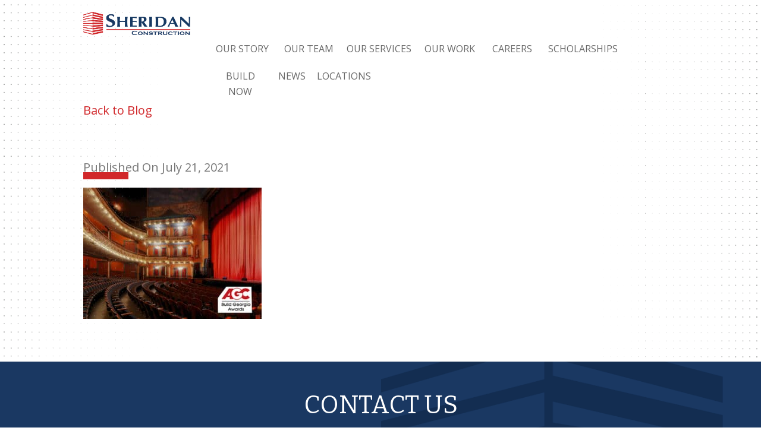

--- FILE ---
content_type: text/html; charset=UTF-8
request_url: https://www.sheridanconstruction.com/projects/grand-opera-house/grand-opera-featured-image2/
body_size: 6626
content:

<!DOCTYPE html>
<!--[if IE 8 ]><html class="ie ie8 no-js" lang="en-US"> <![endif]-->
<!--[if IE 9 ]><html class="ie ie9 no-js" lang="en-US"> <![endif]-->
<!--[if (gt IE 9)|!(IE)]><!-->
<html class="no-js"  lang="en-US">
<!--<![endif]-->

<head>
    <meta charset="UTF-8" />
    <meta http-equiv="x-ua-compatible" content="ie=edge">
    <meta name="viewport" content="width=device-width, initial-scale=1.0, shrink-to-fit=no">

    <link rel="apple-touch-icon" sizes="180x180" href="/apple-touch-icon.png">
    <link rel="icon" type="image/png" sizes="32x32" href="/favicon-32x32.png">
    <link rel="icon" type="image/png" sizes="16x16" href="/favicon-16x16.png">
    <link rel="manifest" href="/manifest.json">
    <link rel="mask-icon" href="/safari-pinned-tab.svg" color="#d1272a">
    <meta name="theme-color" content="#ffffff">

        <!--[if lt IE 9]>
        <script src="https://cdnjs.cloudflare.com/ajax/libs/html5shiv/r29/html5.min.js"></script>
        <![endif]-->
        <!-- Google Tag Manager -->
<script>(function(w,d,s,l,i){w[l]=w[l]||[];w[l].push({'gtm.start':
new Date().getTime(),event:'gtm.js'});var f=d.getElementsByTagName(s)[0],
j=d.createElement(s),dl=l!='dataLayer'?'&l='+l:'';j.async=true;j.src=
'https://www.googletagmanager.com/gtm.js?id='+i+dl;f.parentNode.insertBefore(j,f);
})(window,document,'script','dataLayer','GTM-MB6Q5W8');</script>
<!-- End Google Tag Manager -->
    <meta name='robots' content='index, follow, max-image-preview:large, max-snippet:-1, max-video-preview:-1' />
	<style>img:is([sizes="auto" i], [sizes^="auto," i]) { contain-intrinsic-size: 3000px 1500px }</style>
	
	<!-- This site is optimized with the Yoast SEO plugin v26.7 - https://yoast.com/wordpress/plugins/seo/ -->
	<title>- Sheridan Construction</title>
	<link rel="canonical" href="https://www.sheridanconstruction.com/projects/grand-opera-house/grand-opera-featured-image2/" />
	<meta property="og:locale" content="en_US" />
	<meta property="og:type" content="article" />
	<meta property="og:title" content="- Sheridan Construction" />
	<meta property="og:url" content="https://www.sheridanconstruction.com/projects/grand-opera-house/grand-opera-featured-image2/" />
	<meta property="og:site_name" content="Sheridan Construction" />
	<meta property="article:publisher" content="https://www.facebook.com/ChrisRSheridanCompany/" />
	<meta property="article:modified_time" content="2021-07-21T18:35:58+00:00" />
	<meta property="og:image" content="https://www.sheridanconstruction.com/projects/grand-opera-house/grand-opera-featured-image2" />
	<meta property="og:image:width" content="475" />
	<meta property="og:image:height" content="350" />
	<meta property="og:image:type" content="image/jpeg" />
	<meta name="twitter:card" content="summary_large_image" />
	<!-- / Yoast SEO plugin. -->


<link rel='dns-prefetch' href='//ajax.googleapis.com' />
<link rel='dns-prefetch' href='//fonts.googleapis.com' />
<link rel="alternate" type="application/rss+xml" title="Sheridan Construction &raquo; Feed" href="https://www.sheridanconstruction.com/feed/" />
<link rel="alternate" type="application/rss+xml" title="Sheridan Construction &raquo; Comments Feed" href="https://www.sheridanconstruction.com/comments/feed/" />
<link rel='stylesheet' id='wp-block-library-css' href='https://www.sheridanconstruction.com/wp-includes/css/dist/block-library/style.min.css?ver=6.8.3' type='text/css' media='all' />
<style id='classic-theme-styles-inline-css' type='text/css'>
/*! This file is auto-generated */
.wp-block-button__link{color:#fff;background-color:#32373c;border-radius:9999px;box-shadow:none;text-decoration:none;padding:calc(.667em + 2px) calc(1.333em + 2px);font-size:1.125em}.wp-block-file__button{background:#32373c;color:#fff;text-decoration:none}
</style>
<style id='global-styles-inline-css' type='text/css'>
:root{--wp--preset--aspect-ratio--square: 1;--wp--preset--aspect-ratio--4-3: 4/3;--wp--preset--aspect-ratio--3-4: 3/4;--wp--preset--aspect-ratio--3-2: 3/2;--wp--preset--aspect-ratio--2-3: 2/3;--wp--preset--aspect-ratio--16-9: 16/9;--wp--preset--aspect-ratio--9-16: 9/16;--wp--preset--color--black: #000000;--wp--preset--color--cyan-bluish-gray: #abb8c3;--wp--preset--color--white: #ffffff;--wp--preset--color--pale-pink: #f78da7;--wp--preset--color--vivid-red: #cf2e2e;--wp--preset--color--luminous-vivid-orange: #ff6900;--wp--preset--color--luminous-vivid-amber: #fcb900;--wp--preset--color--light-green-cyan: #7bdcb5;--wp--preset--color--vivid-green-cyan: #00d084;--wp--preset--color--pale-cyan-blue: #8ed1fc;--wp--preset--color--vivid-cyan-blue: #0693e3;--wp--preset--color--vivid-purple: #9b51e0;--wp--preset--gradient--vivid-cyan-blue-to-vivid-purple: linear-gradient(135deg,rgba(6,147,227,1) 0%,rgb(155,81,224) 100%);--wp--preset--gradient--light-green-cyan-to-vivid-green-cyan: linear-gradient(135deg,rgb(122,220,180) 0%,rgb(0,208,130) 100%);--wp--preset--gradient--luminous-vivid-amber-to-luminous-vivid-orange: linear-gradient(135deg,rgba(252,185,0,1) 0%,rgba(255,105,0,1) 100%);--wp--preset--gradient--luminous-vivid-orange-to-vivid-red: linear-gradient(135deg,rgba(255,105,0,1) 0%,rgb(207,46,46) 100%);--wp--preset--gradient--very-light-gray-to-cyan-bluish-gray: linear-gradient(135deg,rgb(238,238,238) 0%,rgb(169,184,195) 100%);--wp--preset--gradient--cool-to-warm-spectrum: linear-gradient(135deg,rgb(74,234,220) 0%,rgb(151,120,209) 20%,rgb(207,42,186) 40%,rgb(238,44,130) 60%,rgb(251,105,98) 80%,rgb(254,248,76) 100%);--wp--preset--gradient--blush-light-purple: linear-gradient(135deg,rgb(255,206,236) 0%,rgb(152,150,240) 100%);--wp--preset--gradient--blush-bordeaux: linear-gradient(135deg,rgb(254,205,165) 0%,rgb(254,45,45) 50%,rgb(107,0,62) 100%);--wp--preset--gradient--luminous-dusk: linear-gradient(135deg,rgb(255,203,112) 0%,rgb(199,81,192) 50%,rgb(65,88,208) 100%);--wp--preset--gradient--pale-ocean: linear-gradient(135deg,rgb(255,245,203) 0%,rgb(182,227,212) 50%,rgb(51,167,181) 100%);--wp--preset--gradient--electric-grass: linear-gradient(135deg,rgb(202,248,128) 0%,rgb(113,206,126) 100%);--wp--preset--gradient--midnight: linear-gradient(135deg,rgb(2,3,129) 0%,rgb(40,116,252) 100%);--wp--preset--font-size--small: 13px;--wp--preset--font-size--medium: 20px;--wp--preset--font-size--large: 36px;--wp--preset--font-size--x-large: 42px;--wp--preset--spacing--20: 0.44rem;--wp--preset--spacing--30: 0.67rem;--wp--preset--spacing--40: 1rem;--wp--preset--spacing--50: 1.5rem;--wp--preset--spacing--60: 2.25rem;--wp--preset--spacing--70: 3.38rem;--wp--preset--spacing--80: 5.06rem;--wp--preset--shadow--natural: 6px 6px 9px rgba(0, 0, 0, 0.2);--wp--preset--shadow--deep: 12px 12px 50px rgba(0, 0, 0, 0.4);--wp--preset--shadow--sharp: 6px 6px 0px rgba(0, 0, 0, 0.2);--wp--preset--shadow--outlined: 6px 6px 0px -3px rgba(255, 255, 255, 1), 6px 6px rgba(0, 0, 0, 1);--wp--preset--shadow--crisp: 6px 6px 0px rgba(0, 0, 0, 1);}:where(.is-layout-flex){gap: 0.5em;}:where(.is-layout-grid){gap: 0.5em;}body .is-layout-flex{display: flex;}.is-layout-flex{flex-wrap: wrap;align-items: center;}.is-layout-flex > :is(*, div){margin: 0;}body .is-layout-grid{display: grid;}.is-layout-grid > :is(*, div){margin: 0;}:where(.wp-block-columns.is-layout-flex){gap: 2em;}:where(.wp-block-columns.is-layout-grid){gap: 2em;}:where(.wp-block-post-template.is-layout-flex){gap: 1.25em;}:where(.wp-block-post-template.is-layout-grid){gap: 1.25em;}.has-black-color{color: var(--wp--preset--color--black) !important;}.has-cyan-bluish-gray-color{color: var(--wp--preset--color--cyan-bluish-gray) !important;}.has-white-color{color: var(--wp--preset--color--white) !important;}.has-pale-pink-color{color: var(--wp--preset--color--pale-pink) !important;}.has-vivid-red-color{color: var(--wp--preset--color--vivid-red) !important;}.has-luminous-vivid-orange-color{color: var(--wp--preset--color--luminous-vivid-orange) !important;}.has-luminous-vivid-amber-color{color: var(--wp--preset--color--luminous-vivid-amber) !important;}.has-light-green-cyan-color{color: var(--wp--preset--color--light-green-cyan) !important;}.has-vivid-green-cyan-color{color: var(--wp--preset--color--vivid-green-cyan) !important;}.has-pale-cyan-blue-color{color: var(--wp--preset--color--pale-cyan-blue) !important;}.has-vivid-cyan-blue-color{color: var(--wp--preset--color--vivid-cyan-blue) !important;}.has-vivid-purple-color{color: var(--wp--preset--color--vivid-purple) !important;}.has-black-background-color{background-color: var(--wp--preset--color--black) !important;}.has-cyan-bluish-gray-background-color{background-color: var(--wp--preset--color--cyan-bluish-gray) !important;}.has-white-background-color{background-color: var(--wp--preset--color--white) !important;}.has-pale-pink-background-color{background-color: var(--wp--preset--color--pale-pink) !important;}.has-vivid-red-background-color{background-color: var(--wp--preset--color--vivid-red) !important;}.has-luminous-vivid-orange-background-color{background-color: var(--wp--preset--color--luminous-vivid-orange) !important;}.has-luminous-vivid-amber-background-color{background-color: var(--wp--preset--color--luminous-vivid-amber) !important;}.has-light-green-cyan-background-color{background-color: var(--wp--preset--color--light-green-cyan) !important;}.has-vivid-green-cyan-background-color{background-color: var(--wp--preset--color--vivid-green-cyan) !important;}.has-pale-cyan-blue-background-color{background-color: var(--wp--preset--color--pale-cyan-blue) !important;}.has-vivid-cyan-blue-background-color{background-color: var(--wp--preset--color--vivid-cyan-blue) !important;}.has-vivid-purple-background-color{background-color: var(--wp--preset--color--vivid-purple) !important;}.has-black-border-color{border-color: var(--wp--preset--color--black) !important;}.has-cyan-bluish-gray-border-color{border-color: var(--wp--preset--color--cyan-bluish-gray) !important;}.has-white-border-color{border-color: var(--wp--preset--color--white) !important;}.has-pale-pink-border-color{border-color: var(--wp--preset--color--pale-pink) !important;}.has-vivid-red-border-color{border-color: var(--wp--preset--color--vivid-red) !important;}.has-luminous-vivid-orange-border-color{border-color: var(--wp--preset--color--luminous-vivid-orange) !important;}.has-luminous-vivid-amber-border-color{border-color: var(--wp--preset--color--luminous-vivid-amber) !important;}.has-light-green-cyan-border-color{border-color: var(--wp--preset--color--light-green-cyan) !important;}.has-vivid-green-cyan-border-color{border-color: var(--wp--preset--color--vivid-green-cyan) !important;}.has-pale-cyan-blue-border-color{border-color: var(--wp--preset--color--pale-cyan-blue) !important;}.has-vivid-cyan-blue-border-color{border-color: var(--wp--preset--color--vivid-cyan-blue) !important;}.has-vivid-purple-border-color{border-color: var(--wp--preset--color--vivid-purple) !important;}.has-vivid-cyan-blue-to-vivid-purple-gradient-background{background: var(--wp--preset--gradient--vivid-cyan-blue-to-vivid-purple) !important;}.has-light-green-cyan-to-vivid-green-cyan-gradient-background{background: var(--wp--preset--gradient--light-green-cyan-to-vivid-green-cyan) !important;}.has-luminous-vivid-amber-to-luminous-vivid-orange-gradient-background{background: var(--wp--preset--gradient--luminous-vivid-amber-to-luminous-vivid-orange) !important;}.has-luminous-vivid-orange-to-vivid-red-gradient-background{background: var(--wp--preset--gradient--luminous-vivid-orange-to-vivid-red) !important;}.has-very-light-gray-to-cyan-bluish-gray-gradient-background{background: var(--wp--preset--gradient--very-light-gray-to-cyan-bluish-gray) !important;}.has-cool-to-warm-spectrum-gradient-background{background: var(--wp--preset--gradient--cool-to-warm-spectrum) !important;}.has-blush-light-purple-gradient-background{background: var(--wp--preset--gradient--blush-light-purple) !important;}.has-blush-bordeaux-gradient-background{background: var(--wp--preset--gradient--blush-bordeaux) !important;}.has-luminous-dusk-gradient-background{background: var(--wp--preset--gradient--luminous-dusk) !important;}.has-pale-ocean-gradient-background{background: var(--wp--preset--gradient--pale-ocean) !important;}.has-electric-grass-gradient-background{background: var(--wp--preset--gradient--electric-grass) !important;}.has-midnight-gradient-background{background: var(--wp--preset--gradient--midnight) !important;}.has-small-font-size{font-size: var(--wp--preset--font-size--small) !important;}.has-medium-font-size{font-size: var(--wp--preset--font-size--medium) !important;}.has-large-font-size{font-size: var(--wp--preset--font-size--large) !important;}.has-x-large-font-size{font-size: var(--wp--preset--font-size--x-large) !important;}
:where(.wp-block-post-template.is-layout-flex){gap: 1.25em;}:where(.wp-block-post-template.is-layout-grid){gap: 1.25em;}
:where(.wp-block-columns.is-layout-flex){gap: 2em;}:where(.wp-block-columns.is-layout-grid){gap: 2em;}
:root :where(.wp-block-pullquote){font-size: 1.5em;line-height: 1.6;}
</style>
<link rel='stylesheet' id='recent-facebook-posts-css-css' href='https://www.sheridanconstruction.com/wp-content/plugins/recent-facebook-posts/assets/css/default.min.css?ver=2.0.13' type='text/css' media='all' />
<link rel='stylesheet' id='google-font-opensans-css' href='//fonts.googleapis.com/css?family=Open+Sans:400,700' type='text/css' media='all' />
<link rel='stylesheet' id='google-font-bitter-css' href='//fonts.googleapis.com/css?family=Bitter' type='text/css' media='all' />
<link rel='stylesheet' id='style-css' href='https://www.sheridanconstruction.com/wp-content/themes/sheridanconst/style.css?ver=3.1.1' type='text/css' media='all' />
<link rel='stylesheet' id='wp-pagenavi-css' href='https://www.sheridanconstruction.com/wp-content/plugins/wp-pagenavi/pagenavi-css.css?ver=2.70' type='text/css' media='all' />
<script type="text/javascript" src="//ajax.googleapis.com/ajax/libs/jquery/1.11.0/jquery.min.js" id="jquery-js"></script>
<script type="text/javascript" src="https://www.sheridanconstruction.com/wp-content/themes/sheridanconst/assets/js/all.min.js?ver=3.1.1" id="all-js"></script>
<link rel="https://api.w.org/" href="https://www.sheridanconstruction.com/wp-json/" /><link rel="alternate" title="JSON" type="application/json" href="https://www.sheridanconstruction.com/wp-json/wp/v2/media/1328" /><link rel="EditURI" type="application/rsd+xml" title="RSD" href="https://www.sheridanconstruction.com/xmlrpc.php?rsd" />
<link rel='shortlink' href='https://www.sheridanconstruction.com/?p=1328' />
<link rel="alternate" title="oEmbed (JSON)" type="application/json+oembed" href="https://www.sheridanconstruction.com/wp-json/oembed/1.0/embed?url=https%3A%2F%2Fwww.sheridanconstruction.com%2Fprojects%2Fgrand-opera-house%2Fgrand-opera-featured-image2%2F" />
<link rel="alternate" title="oEmbed (XML)" type="text/xml+oembed" href="https://www.sheridanconstruction.com/wp-json/oembed/1.0/embed?url=https%3A%2F%2Fwww.sheridanconstruction.com%2Fprojects%2Fgrand-opera-house%2Fgrand-opera-featured-image2%2F&#038;format=xml" />
<link rel="icon" href="https://www.sheridanconstruction.com/wp-content/uploads/2025/12/Sheridan-Web-Site-Flavicon-150x150.jpg" sizes="32x32" />
<link rel="icon" href="https://www.sheridanconstruction.com/wp-content/uploads/2025/12/Sheridan-Web-Site-Flavicon.jpg" sizes="192x192" />
<link rel="apple-touch-icon" href="https://www.sheridanconstruction.com/wp-content/uploads/2025/12/Sheridan-Web-Site-Flavicon.jpg" />
<meta name="msapplication-TileImage" content="https://www.sheridanconstruction.com/wp-content/uploads/2025/12/Sheridan-Web-Site-Flavicon.jpg" />
		<style type="text/css" id="wp-custom-css">
			.main-navigation a {
  font-size: 11
	px;
}
		</style>
		<script type='application/ld+json'> 
{
    "@context": "http://www.schema.org",
    "@type": "LocalBusiness",
    "name": "Sheridan Construction",
    "url": "https://www.sheridanconstructionco.com/",
    "logo": "https://www.sheridanconstructionco.com/wp-content/themes/sheridanconst/assets/images/logo.png",
    "image": "https://www.sheridanconstructionco.com/wp-content/themes/sheridanconst/assets/images/logo.png",
    "address": {
        "@type": "PostalAddress",
        "streetAddress": "1572 Schofield Street",
        "addressLocality": "Macon",
        "addressRegion": "GA",
        "postalCode": "31201",
        "addressCountry": "USA"
    },
    "telephone": "+1-478-743-1578",
    "geo": {
        "@type": "GeoCoordinates",
        "latitude": "32.848356",
        "longitude": "-83.640196"
    },
    "openingHours": "Mo, Tu, We, Th, Fr , Sa 8:00 – 5:00",
    "contactPoint": {
        "@type": "ContactPoint",
        "contactType": "customer support",
        "telephone": "+1-478-743-1578",
        "email": "info@chrisrsheridan.com"
    }
}
</script>
<script type="application/ld+json">
{
    "@context": "http://schema.org",
    "@type": "Organization",
    "name": "Sheridan Construction",
    "legalName" : "Sheridan Construction",
    "url": "https://www.sheridanconstructionco.com/",
    "logo": "https://www.sheridanconstructionco.com/wp-content/themes/sheridanconst/assets/images/logo.png",
    "image": "https://www.sheridanconstructionco.com/wp-content/themes/sheridanconst/assets/images/logo.png",
    "foundingDate": "1947",
    "founders": [
        {
        "@type": "Person",
        "name": "Chris Sheridan"
        } ,
		{
        "@type": "Person",
        "name": "Angelo Punaro"
        }
	],
    "address": {
        "@type": "PostalAddress",
        "streetAddress": "1572 Schofield Street",
        "addressLocality": "Macon",
        "addressRegion": "GA",
        "postalCode": "31201",
        "addressCountry": "USA"
    },
    "contactPoint": {
        "@type": "ContactPoint",
        "contactType": "customer support",
        "telephone": "+1-478-743-1578",
        "email": "info@chrisrsheridan.com"
    }
}
</script>
</head>

<body class="attachment wp-singular attachment-template-default single single-attachment postid-1328 attachmentid-1328 attachment-jpeg wp-theme-sheridanconst not-home attachment-grand-opera-featured-image2">
<!-- Google Tag Manager (noscript) -->
<noscript><iframe src="https://www.googletagmanager.com/ns.html?id=GTM-MB6Q5W8"
height="0" width="0" style="display:none;visibility:hidden"></iframe></noscript>
<!-- End Google Tag Manager (noscript) -->
    <div id="fb-root"></div>
    <script async defer crossorigin="anonymous" src="https://connect.facebook.net/en_US/sdk.js#xfbml=1&version=v4.0&appId=1238088026370411&autoLogAppEvents=1"></script>

    <div id="main">
                                <!-- <div class="header-employee-owned-mobile"><a href="/covid-19-response/">COVID-19 Updates: LEARN MORE</a></div> -->
        <header id="header">
            <!-- <div class="header-employee-owned"><a href="/covid-19-response/">COVID-19 Updates: LEARN MORE</a></div> -->
                        <div class="scrolled-wrap">
                <div class="container">
                    <h1 class="site-title">
                        <a href="https://www.sheridanconstruction.com/">
                            <img src="https://www.sheridanconstruction.com/wp-content/themes/sheridanconst/assets/images/logo.png" alt="Sheridan Construction" />
                        </a>
                        <span>Sheridan Construction</span>
                    </h1>
                    <nav class="primary-nav clearfix">
                        <ul id="topnav" class="sf-menu"><li id="menu-item-18" class="menu-item menu-item-type-post_type menu-item-object-page menu-item-has-children menu-item-18"><a href="https://www.sheridanconstruction.com/about/">Our Story</a>
<ul class="sub-menu">
	<li id="menu-item-24" class="menu-item menu-item-type-post_type menu-item-object-page menu-item-24"><a href="https://www.sheridanconstruction.com/mission-culture/">Mission &#038; Culture</a></li>
	<li id="menu-item-569" class="menu-item menu-item-type-post_type menu-item-object-page menu-item-569"><a href="https://www.sheridanconstruction.com/history/">History</a></li>
	<li id="menu-item-838" class="menu-item menu-item-type-post_type menu-item-object-page menu-item-838"><a href="https://www.sheridanconstruction.com/about/r-i-s-e-program/">R.I.S.E. Program</a></li>
	<li id="menu-item-876" class="menu-item menu-item-type-post_type menu-item-object-page menu-item-876"><a href="https://www.sheridanconstruction.com/about/awards-and-recognition/">Awards and Recognition</a></li>
	<li id="menu-item-896" class="menu-item menu-item-type-post_type menu-item-object-page menu-item-896"><a href="https://www.sheridanconstruction.com/about/we-care-about-our-community/">Community Involvement</a></li>
	<li id="menu-item-1065" class="menu-item menu-item-type-post_type menu-item-object-page menu-item-1065"><a href="https://www.sheridanconstruction.com/workforce-development/">Workforce Development</a></li>
</ul>
</li>
<li id="menu-item-23" class="menu-item menu-item-type-post_type menu-item-object-page menu-item-23"><a href="https://www.sheridanconstruction.com/leadership/">Our Team</a></li>
<li id="menu-item-27" class="menu-item menu-item-type-post_type menu-item-object-page menu-item-has-children menu-item-27"><a href="https://www.sheridanconstruction.com/our-services/">Our Services</a>
<ul class="sub-menu">
	<li id="menu-item-37" class="menu-item menu-item-type-post_type menu-item-object-mandr_services menu-item-37"><a href="https://www.sheridanconstruction.com/services/preconstruction/">Preconstruction</a></li>
	<li id="menu-item-36" class="menu-item menu-item-type-post_type menu-item-object-mandr_services menu-item-36"><a href="https://www.sheridanconstruction.com/services/construction-management/">Construction Management</a></li>
	<li id="menu-item-35" class="menu-item menu-item-type-post_type menu-item-object-mandr_services menu-item-35"><a href="https://www.sheridanconstruction.com/services/general-contracting/">General Contracting</a></li>
	<li id="menu-item-34" class="menu-item menu-item-type-post_type menu-item-object-mandr_services menu-item-34"><a href="https://www.sheridanconstruction.com/services/design-build/">Design-Build</a></li>
</ul>
</li>
<li id="menu-item-1899" class="menu-item menu-item-type-post_type menu-item-object-page menu-item-1899"><a href="https://www.sheridanconstruction.com/our-work/categories/">Our Work</a></li>
<li id="menu-item-20" class="menu-item menu-item-type-post_type menu-item-object-page menu-item-20"><a href="https://www.sheridanconstruction.com/careers/">Careers</a></li>
<li id="menu-item-1908" class="menu-item menu-item-type-post_type menu-item-object-page menu-item-1908"><a href="https://www.sheridanconstruction.com/sheridan-construction-scholarships/">Scholarships</a></li>
<li id="menu-item-21" class="menu-item menu-item-type-post_type menu-item-object-page menu-item-21"><a href="https://www.sheridanconstruction.com/contact-us/">Build Now</a></li>
<li id="menu-item-1239" class="menu-item menu-item-type-post_type menu-item-object-page current_page_parent menu-item-1239"><a href="https://www.sheridanconstruction.com/news/">News</a></li>
<li id="menu-item-1884" class="menu-item menu-item-type-post_type menu-item-object-page menu-item-1884"><a href="https://www.sheridanconstruction.com/locations/">Locations</a></li>
</ul>                    </nav>
                </div>
            </div>
        </header>
<div class="primary_content_wrap">
					<article id="post-1328" class="post post-holder single-post post-1328 attachment type-attachment status-inherit hentry">
            	<div class="container">
					<div class="post-meta">
						<header class="entry-header">
							<p class="breadcrumbs">
								<span prefix="v: http://rdf.data-vocabulary.org/#">
									<span typeof="v:Breadcrumb">
										<a href="https://www.sheridanconstruction.com/news/" rel="v:url" property="v:title">Back to Blog</a>
									</span>
								</span>							
							</p>						
							<div class="header-title">
    <h1>
            </h1>
</div>							<time datetime="2021-07-21T14:23">Published On July 21, 2021</time>
						</header>
					</div>
										<div class="post-content">
						<p class="attachment"><a href='https://www.sheridanconstruction.com/wp-content/uploads/2017/11/grand-opera-featured-image2.jpg' rel="magnificMe" data-group="[1328]" ><img fetchpriority="high" decoding="async" width="300" height="221" src="https://www.sheridanconstruction.com/wp-content/uploads/2017/11/grand-opera-featured-image2-300x221.jpg" class="attachment-medium size-medium" alt="Grand Opera House" srcset="https://www.sheridanconstruction.com/wp-content/uploads/2017/11/grand-opera-featured-image2-300x221.jpg 300w, https://www.sheridanconstruction.com/wp-content/uploads/2017/11/grand-opera-featured-image2.jpg 475w" sizes="(max-width: 300px) 100vw, 300px" /></a></p>
											</div> 
				</div>
			</article>
				</div>
  </div>
  <footer id="footer">
      <div class="container">
          <h2 class="section-title">Contact Us</h2>
          <div class="email-wrap">
              <a href="mailto:info@sheridanconstruction.com">info@sheridanconstruction.com</a>
          </div>
          <h3 class="employee-owned">100% Employee-Owned</h3>
          
<div class="social-links">
			<a href="https://www.facebook.com/SheridanConstructionCompany/" class="facebook-link" target="_blank"><i class="icon-facebook"></i></a>
				<a href="https://twitter.com/SheridanCo1947" class="twitter-link" target="_blank"><i class="icon-twitter"></i></a>
				<a href="https://www.linkedin.com/company/sheridanconstruction/?viewAsMember=true" class="linkedin-link" target="_blank"><i class="icon-linkedin"></i></a>
				<a href="https://www.instagram.com/sheridanco1947/" class="instagram-link" target="_blank"><i class="icon-instagram"></i></a>
				<a href="https://www.youtube.com/@sheridanconstruction9111" class="youtube-link" target="_blank"><i class="icon-youtube"></i></a>
				<a href="https://vimeo.com/sheridanconst" class="vimeo-link" target="_blank"><i class="icon-vimeo"></i></a>
	</div>          <div class="contact-info-wrap clearfix">
              <div class="one-third first macon-address">
                  <div class="inner-wrap">
                      <strong>Main Office:</strong>
<h5><a href="https://goo.gl/maps/1G6MukP3gnrT9KMC7" target="_blank" rel="noopener"><em>1572 Schofield Street</em>
Macon, GA 31201</a></h5>
<h5>P: <a href="tel:(478) 743-1578">(478) 743-1578</a></h5>                  </div>
              </div>
              <div class="one-third athens-address">
                  <div class="inner-wrap">
                      <strong>North GA Office:</strong>
<h5><a href="https://maps.app.goo.gl/ZG7tDGqqhCuZNZaW7" target="_blank" rel="noopener"><em>1 Huntington Road, Suite 806</em>
Athens, GA 30606</a></h5>
<h5>P: <a href="tel:706-850-0189">(706) 850-0189</a></h5>
                  </div>
              </div>
              <div class="one-third west-address">
                  <div class="inner-wrap">
                      <strong>West GA Office:</strong>
<h5><a href="https://maps.app.goo.gl/MT7as1nXZwrpwSEg9" target="_blank" rel="noopener"><em>1886 Lukken Industrial Drive West</em>
LaGrange, GA 30240</a></h5>
<h5>P: <a href="tel:(706) 837-0407">(706) 837-0407</a></h5>                  </div>
              </div>
          </div>
          <div class="clear"></div>
          <div id="footer-copyright">
              <p style="text-align: center;">Copyright © 2026 Sheridan Construction | <a href="https://www.sheridanconstruction.com/privacy-policy/" target="_blank" rel="noopener">Privacy Policy</a></p>          </div>
      </div>
  </footer>
  <script type="speculationrules">
{"prefetch":[{"source":"document","where":{"and":[{"href_matches":"\/*"},{"not":{"href_matches":["\/wp-*.php","\/wp-admin\/*","\/wp-content\/uploads\/*","\/wp-content\/*","\/wp-content\/plugins\/*","\/wp-content\/themes\/sheridanconst\/*","\/*\\?(.+)"]}},{"not":{"selector_matches":"a[rel~=\"nofollow\"]"}},{"not":{"selector_matches":".no-prefetch, .no-prefetch a"}}]},"eagerness":"conservative"}]}
</script>
<!-- 18 queries.
Page rendered in 0.513 seconds at Friday 16th of January 2026 06:11:22 PM. -->
  <script>(function(){function c(){var b=a.contentDocument||a.contentWindow.document;if(b){var d=b.createElement('script');d.innerHTML="window.__CF$cv$params={r:'9bef932a6e3889da',t:'MTc2ODU4NzA4Mi4wMDAwMDA='};var a=document.createElement('script');a.nonce='';a.src='/cdn-cgi/challenge-platform/scripts/jsd/main.js';document.getElementsByTagName('head')[0].appendChild(a);";b.getElementsByTagName('head')[0].appendChild(d)}}if(document.body){var a=document.createElement('iframe');a.height=1;a.width=1;a.style.position='absolute';a.style.top=0;a.style.left=0;a.style.border='none';a.style.visibility='hidden';document.body.appendChild(a);if('loading'!==document.readyState)c();else if(window.addEventListener)document.addEventListener('DOMContentLoaded',c);else{var e=document.onreadystatechange||function(){};document.onreadystatechange=function(b){e(b);'loading'!==document.readyState&&(document.onreadystatechange=e,c())}}}})();</script></body>

  </html>

--- FILE ---
content_type: text/css
request_url: https://www.sheridanconstruction.com/wp-content/themes/sheridanconst/style.css?ver=3.1.1
body_size: 21136
content:
@charset "UTF-8";/*!
 * Theme Name: Sheridan Construction
 * Description: Custom theme
 * Author: M&R Marketing Group
 * Author URI: http://www.mandr-group.com/
 * Version: 3.0.9
*//*! normalize.css v4.0.0 | MIT License | github.com/necolas/normalize.css */html{font-family:sans-serif;-ms-text-size-adjust:100%;-webkit-text-size-adjust:100%}body{margin:0}article,aside,details,figcaption,figure,footer,header,main,menu,nav,section,summary{display:block}audio,canvas,progress,video{display:inline-block}audio:not([controls]){display:none;height:0}progress{vertical-align:baseline}[hidden],template{display:none}a{background-color:transparent}a:active,a:hover{outline-width:0}abbr[title]{border-bottom:none;text-decoration:underline;-webkit-text-decoration:underline dotted;text-decoration:underline dotted}b,strong{font-weight:inherit}b,strong{font-weight:bolder}dfn{font-style:italic}h1{font-size:2em;margin:.67em 0}mark{background-color:#ff0;color:#000}small{font-size:80%}sub,sup{font-size:75%;line-height:0;position:relative;vertical-align:baseline}sub{bottom:-.25em}sup{top:-.5em}img{border-style:none}svg:not(:root){overflow:hidden}code,kbd,pre,samp{font-family:monospace,monospace;font-size:1em}figure{margin:1em 40px;margin:1em 4rem}hr{-webkit-box-sizing:content-box;box-sizing:content-box;height:0;overflow:visible}button,input,select,textarea{font:inherit}optgroup{font-weight:700}button,input,select{overflow:visible}button,input,select,textarea{margin:0}button,select{text-transform:none}[type=button],[type=reset],[type=submit],button{cursor:pointer}[disabled]{cursor:default}[type=reset],[type=submit],button,html [type=button]{-webkit-appearance:button}button::-moz-focus-inner,input::-moz-focus-inner{border:0;padding:0}button:-moz-focusring,input:-moz-focusring{outline:1px dotted ButtonText;outline:.1rem dotted ButtonText}fieldset{border:1px solid silver;border:.1rem solid silver;margin:0 2px;margin:0 .2rem;padding:.35em .625em .75em}legend{-webkit-box-sizing:border-box;box-sizing:border-box;color:inherit;display:table;max-width:100%;padding:0;white-space:normal}textarea{overflow:auto}[type=checkbox],[type=radio]{-webkit-box-sizing:border-box;box-sizing:border-box;padding:0}[type=number]::-webkit-inner-spin-button,[type=number]::-webkit-outer-spin-button{height:auto}[type=search]{-webkit-appearance:textfield}[type=search]::-webkit-search-cancel-button,[type=search]::-webkit-search-decoration{-webkit-appearance:none}html{font-size:62.5%}body{background-color:#fff;color:#282828;font-family:"Open Sans",sans-serif;font-size:20px;font-size:2rem;font-weight:400;line-height:1.625}h1,h2,h3,h4,h5,h6{font-family:"Open Sans",sans-serif;font-weight:700;line-height:1.2;margin:0 0 16px;margin:0 0 1.6rem}h1{font-size:36px;font-size:3.6rem;font-weight:400}h2{font-size:24px;font-size:2.4rem;text-transform:uppercase;color:#d1272a}h3{font-size:20px;font-size:2rem;color:#1a3862;margin-bottom:8px;margin-bottom:.8rem}h4{font-size:20px;font-size:2rem;color:#1a3862}h5{font-size:18px;font-size:1.8rem}h6{font-size:16px;font-size:1.6rem}.header-title h1,.pseudo-header{font-family:Bitter,serif;margin-bottom:64px;margin-bottom:6.4rem;position:relative;text-align:left;text-transform:uppercase;font-size:42px;font-size:4.2rem;color:#1a3862;z-index:10}.header-title h1:before,.pseudo-header:before{content:"";position:absolute;width:76px;width:7.6rem;height:12px;height:1.2rem;background:#d1272a;bottom:-36px;bottom:-3.6rem;left:0}@media screen and (max-width:29.9375em){.header-title h1,.pseudo-header{font-size:30px;font-size:3rem}}.section-title{font-family:Bitter,serif;font-weight:400;margin-bottom:64px;margin-bottom:6.4rem;position:relative;text-align:center;text-transform:uppercase;font-size:42px;font-size:4.2rem;color:#1a3862;z-index:10}.section-title:before{content:"";position:absolute;width:76px;width:7.6rem;height:12px;height:1.2rem;background:#d1272a;bottom:-36px;bottom:-3.6rem;left:50%;-webkit-transform:translateX(-50%);-ms-transform:translateX(-50%);transform:translateX(-50%)}@media screen and (max-width:29.9375em){.section-title{font-size:36px;font-size:3.6rem}}a{color:#d1272a;text-decoration:none}a:hover{color:#000}a img{vertical-align:bottom}p{margin:0 0 24px;margin:0 0 2.4rem;padding:0}strong{font-weight:700;color:#1a3862}em strong,strong em{font-weight:700;font-style:italic;color:#d1272a}blockquote,blockquote::before{color:#424242}blockquote{margin:44px 0 0 0;margin:4.4rem 0 0 0;font-weight:700;color:#1a3862;position:relative}blockquote::before{content:"";display:block;font-size:30px;font-size:3rem;height:0;left:0;position:absolute;top:-40px;top:-4rem;width:36px;width:3.6rem;height:36px;height:3.6rem;background:url(assets/images/quote-icon.png);background-size:contain;background-repeat:no-repeat;opacity:.35}.entry-content code{background-color:#cbcbcb;color:#000}cite{font-style:normal}::-moz-selection{background:#333;color:#fff}::selection{background:#333;color:#fff}::-moz-selection{background:#333;color:#fff}img::-moz-selection{background:0 0}img::selection{background:0 0}img::-moz-selection{background:0 0}body{-webkit-tap-highlight-color:#333}.button,a,button,input:focus,input[type=button],input[type=reset],input[type=submit],textarea:focus{-webkit-transition:color .3s ease-in-out,background .3s ease-in-out;transition:color .3s ease-in-out,background .3s ease-in-out}.container{margin:0 auto;padding:0;position:relative;width:1000px;width:100rem}#header .container{width:1140px;width:114rem}@media screen and (max-width:97.5em){#header .container{width:1000px;width:100rem}}@media screen and (max-width:92.5em){#header .container{margin:0 0 0 5%}}@media screen and (max-width:81.25em){#header .container{margin:0 auto}}@media screen and (max-width:63.9375em){#header .container{margin:0}}.five-sixths,.four-fifths,.one-fifth,.one-fourth,.one-half,.one-sixth,.one-third,.stay-column.five-sixths,.stay-column.one-fourth,.stay-column.one-half,.stay-column.one-sixth,.stay-column.one-third,.stay-column.three-fourths,.stay-column.two-sixths,.stay-column.two-thirds,.three-fifths,.three-fourths,.two-fifths,.two-thirds{float:left;margin-left:3.5087719298%}.one-half,.stay-column.one-half{width:48.2456140351%}.one-third,.stay-column.one-third{width:30.9941520468%}.stay-column.two-thirds,.two-thirds{width:65.4970760234%}.one-fourth,.stay-column.one-fourth{width:22.3684210526%}.stay-column.three-fourths,.three-fourths{width:74.1228070175%}.one-fifth,.stay-column.one-fifth{width:17.1929824561%}.stay-column.two-fifths,.two-fifths{width:37.8947368421%}.stay-column.three-fifths,.three-fifths{width:58.5964912281%}.four-fifths,.stay-column.four-fifths{width:79.298245614%}.one-sixth,.stay-column.one-sixth{width:13.7426900585%}.five-sixths,.stay-column.five-sixths{width:82.7485380117%}.first,.stay-column.first{clear:both;margin-left:0}.five-sixths:first-child,.four-fifths:first-child,.one-fifth:first-child,.one-fourth:first-child,.one-half:first-child,.one-sixth:first-child,.one-third:first-child,.three-fifths:first-child,.three-fourths:first-child,.two-fifths:first-child,.two-thirds:first-child{clear:both;margin-left:0}@media only screen and (max-width:72em){#header .container,.container{width:960px;width:96rem}}@media only screen and (max-width:47.9375em){.five-sixths,.four-fifths,.one-fifth,.one-fourth,.one-half,.one-sixth,.one-third,.three-fifths,.three-fourths,.two-fifths,.two-thirds{margin:0;width:100%}}@media only screen and (max-width:63.9375em){#header .container,.container{width:100%;padding:0 5%}.med-five-sixths,.med-four-fifths,.med-one-fifth,.med-one-fourth,.med-one-half,.med-one-sixth,.med-one-third,.med-three-fifths,.med-three-fourths,.med-two-fifths,.med-two-thirds{clear:none;float:left;margin-left:3.5087719298%}.med-one-half{width:48.2456140351%}.med-one-third{width:30.9941520468%}.med-two-thirds{width:65.4970760234%}.med-one-fourth{width:22.3684210526%}.med-three-fourths{width:74.1228070175%}.med-one-fifth{width:17.1929824561%}.med-two-fifths{width:37.8947368421%}.med-three-fifths{width:58.5964912281%}.med-four-fifths{width:79.298245614%}.med-one-sixth{width:13.7426900585%}.med-five-sixths{width:82.7485380117%}.med-first{clear:both;margin-left:0}.med-five-sixths:first-child,.med-four-fifths:first-child,.med-one-fifth:first-child,.med-one-fourth:first-child,.med-one-half:first-child,.med-one-sixth:first-child,.med-one-third:first-child,.med-three-fifths:first-child,.med-three-fourths:first-child,.med-two-fifths:first-child,.med-two-thirds:first-child{clear:both;margin-left:0}}@media screen and (max-width:29.9375em){.med-five-sixths,.med-four-fifths,.med-one-fifth,.med-one-fourth,.med-one-half,.med-one-sixth,.med-one-third,.med-three-fifths,.med-three-fourths,.med-three-sixths,.med-two-fifths,.med-two-thirds{margin:0;width:100%}}#main::after,#main::before,.clearfix::after,.clearfix::before,.container::after,.container::before,header::after,header::before{content:"";visibility:hidden;display:block;height:0;clear:both}.simpleClear{clear:both}.clear{clear:both;display:block;height:0;overflow:hidden;visibility:hidden;width:0}.clearfix{zoom:1}*{-webkit-box-sizing:border-box;box-sizing:border-box}#main{position:relative}#main:before{content:"";position:absolute;top:0;left:0;visibility:visible;width:300px;width:30rem;height:100%;background:url(assets/images/pattern-2.png);background-size:300px;background-size:30rem;background-repeat-x:no-repeat;pointer-events:none;z-index:9}#main:after{content:"";position:absolute;top:0;right:0;visibility:visible;width:300px;width:30rem;height:100%;background:url(assets/images/pattern-2.png);background-size:300px;background-size:30rem;background-repeat-x:no-repeat;-webkit-transform:rotate(180deg);-ms-transform:rotate(180deg);transform:rotate(180deg);pointer-events:none;z-index:9}@media screen and (max-width:47.9375em){#main{padding-top:72px;padding-top:7.2rem}}.primary_content_wrap{padding:48px 0;padding:4.8rem 0}img{max-width:100%;height:auto}img[class*=wp-image]{position:relative;z-index:10}hr{display:block;height:1px;height:.1rem;border:0;border-top:2px solid #e2e3e2;border-top:.2rem solid #e2e3e2;margin:24px 0 48px;margin:2.4rem 0 4.8rem;padding:0}body{overflow-x:hidden;-ms-overflow-x:hidden}.screen-reader-text{clip:rect(1px,1px,1px,1px);clip:rect(.1rem,.1rem,.1rem,.1rem);position:absolute!important;height:1px;height:.1rem;width:1px;width:.1rem;overflow:hidden}.search-form input[type=submit]{border:0;clip:rect(0,0,0,0);height:1px;height:.1rem;margin:-1px;margin:-.1rem;padding:0;position:absolute;width:1px;width:.1rem}.aligncenter,img.centered{display:block;margin:0 auto 24px;margin:0 auto 2.4rem}img.alignnone{margin-bottom:12px;margin-bottom:1.2rem}.alignleft{float:left;text-align:left}.alignright{float:right;text-align:right}.wp-caption.alignleft,img.alignleft{margin:0 24px 24px 0;margin:0 2.4rem 2.4rem 0}.wp-caption.alignright,img.alignright{margin:0 0 24px 24px;margin:0 0 2.4rem 2.4rem}.wp-caption-text{font-size:14px;font-size:1.4rem;font-weight:700;text-align:center}.gallery-icon img{border:2px solid #1a3862!important;border:.2rem solid #1a3862!important}.gallery-caption{display:block}.gallery-item{display:inline-block;-webkit-box-sizing:border-box;box-sizing:border-box;text-align:center;vertical-align:top;width:100%;padding:0 5px;padding:0 .5rem;margin:0 0 24px;margin:0 0 2.4rem}.gallery-columns-2 .gallery-item{max-width:50%}.gallery-columns-3 .gallery-item{max-width:33.33%}.gallery-columns-4 .gallery-item{max-width:25%}.gallery-columns-5 .gallery-item{max-width:20%}.gallery-columns-6 .gallery-item{max-width:16.66%}.gallery-columns-7 .gallery-item{max-width:14.28%}.gallery-columns-8 .gallery-item{max-width:12.5%}.gallery-columns-9 .gallery-item{max-width:11.11%}@media screen and (max-width:47.9375em){.gallery-item{max-width:50%!important}}@-webkit-keyframes fadeInRight{0%{opacity:0;-webkit-transform:translateX(20px);-webkit-transform:translateX(2rem);transform:translateX(20px);transform:translateX(2rem)}100%{opacity:1;-webkit-transform:translateX(0);transform:translateX(0)}}@keyframes fadeInRight{0%{opacity:0;-webkit-transform:translateX(20px);-webkit-transform:translateX(2rem);transform:translateX(20px);transform:translateX(2rem)}100%{opacity:1;-webkit-transform:translateX(0);transform:translateX(0)}}@-webkit-keyframes color-wheel{0%{background:#ed1c24}15%{background:#fff200}30%{background:#00a651}45%{background:#00aeef}60%{background:#0054a6}75%{background:#662d91}100%{background:#ec008c}}@keyframes color-wheel{0%{background:#ed1c24}15%{background:#fff200}30%{background:#00a651}45%{background:#00aeef}60%{background:#0054a6}75%{background:#662d91}100%{background:#ec008c}}@-webkit-keyframes rotato{0%{-webkit-transform:rotateY(0) scale(1);transform:rotateY(0) scale(1)}25%{-webkit-transform:rotateY(180deg) scale(1.4);transform:rotateY(180deg) scale(1.4)}50%{-webkit-transform:rotateY(360deg) scale(.8);transform:rotateY(360deg) scale(.8)}75%{-webkit-transform:rotateY(180deg) scale(1.4);transform:rotateY(180deg) scale(1.4)}100%{-webkit-transform:rotateY(0) scale(1);transform:rotateY(0) scale(1)}}@keyframes rotato{0%{-webkit-transform:rotateY(0) scale(1);transform:rotateY(0) scale(1)}25%{-webkit-transform:rotateY(180deg) scale(1.4);transform:rotateY(180deg) scale(1.4)}50%{-webkit-transform:rotateY(360deg) scale(.8);transform:rotateY(360deg) scale(.8)}75%{-webkit-transform:rotateY(180deg) scale(1.4);transform:rotateY(180deg) scale(1.4)}100%{-webkit-transform:rotateY(0) scale(1);transform:rotateY(0) scale(1)}}@-webkit-keyframes slideThru{0%{-webkit-transform:translateY(-100px);-webkit-transform:translateY(-10rem);transform:translateY(-100px);transform:translateY(-10rem)}100%{-webkit-transform:translateY(0);-webkit-transform:translateY(0);transform:translateY(0);transform:translateY(0)}}@keyframes slideThru{0%{-webkit-transform:translateY(-100px);-webkit-transform:translateY(-10rem);transform:translateY(-100px);transform:translateY(-10rem)}100%{-webkit-transform:translateY(0);-webkit-transform:translateY(0);transform:translateY(0);transform:translateY(0)}}@-webkit-keyframes slideDown{0%{-webkit-transform:translateY(-500%);transform:translateY(-500%)}100%{-webkit-transform:translateY(-50%);transform:translateY(-50%)}}@keyframes slideDown{0%{-webkit-transform:translateY(-500%);transform:translateY(-500%)}100%{-webkit-transform:translateY(-50%);transform:translateY(-50%)}}@-webkit-keyframes slideUp{0%{-webkit-transform:translateY(500%);transform:translateY(500%)}100%{-webkit-transform:translateY(-50%);transform:translateY(-50%)}}@keyframes slideUp{0%{-webkit-transform:translateY(500%);transform:translateY(500%)}100%{-webkit-transform:translateY(-50%);transform:translateY(-50%)}}@-webkit-keyframes triggerSlide{0%{-webkit-transform:translateY(-50px);-webkit-transform:translateY(-5rem);transform:translateY(-50px);transform:translateY(-5rem)}100%{-webkit-transform:translateY(0);transform:translateY(0)}}@keyframes triggerSlide{0%{-webkit-transform:translateY(-50px);-webkit-transform:translateY(-5rem);transform:translateY(-50px);transform:translateY(-5rem)}100%{-webkit-transform:translateY(0);transform:translateY(0)}}.bg-fixed{background-repeat:no-repeat;background-attachment:fixed;background-size:cover;background-position:50% 0}.visually-hidden{position:absolute;overflow:hidden;clip:rect(0 0 0 0);height:1px;height:.1rem;width:1px;width:.1rem;margin:-1px;margin:-.1rem;padding:0;border:0}.gform_fields{padding:0!important;margin:0!important}.gfield,.gfield li{text-indent:0!important;padding:0!important;margin:0!important;list-style-type:none!important}.gfield li:before,.gfield:before{content:normal!important}textarea.medium{height:148px;height:14.8rem}.ginput_counter{display:none}.gfield_description{position:relative;top:-12px;top:-1.2rem;left:8px;left:.8rem;font-size:12px;font-size:1.2rem}.gfield_list_container tbody{border:none}.gfield_list_group>td{border:none;padding:0}.gfield_list_group>td>input{margin:0}.validation_message{margin:-12px 0 16px;margin:-1.2rem 0 1.6rem}.validation_message:before{font-family:WooCommerce;content:"\e02a";margin-right:6px;margin-right:.6rem;color:#d1272a}.validation_error{padding:16px;padding:1.6rem;margin-bottom:24px;margin-bottom:2.4rem;background-color:#e7e7e7;border:1px solid #d1272a;border:.1rem solid #d1272a}.gform_validation_container,.gform_wrapper .gform_validation_container,body .gform_wrapper .gform_body ul.gform_fields li.gfield.gform_validation_container,body .gform_wrapper li.gform_validation_container,body .gform_wrapper ul.gform_fields li.gfield.gform_validation_container{display:none!important;position:absolute!important;left:-9000px;left:-900rem}.mfp-bg{top:0;left:0;width:100%;height:100%;z-index:1042;overflow:hidden;position:fixed;background:#0b0b0b;opacity:.8}.mfp-wrap{top:0;left:0;width:100%;height:100%;z-index:1043;position:fixed;outline:0!important;-webkit-backface-visibility:hidden;backface-visibility:hidden}.mfp-container{text-align:center;position:absolute;width:100%;height:100%;left:0;top:0;padding:0 8px;padding:0 .8rem;-webkit-box-sizing:border-box;box-sizing:border-box}.mfp-container:before{content:"";display:inline-block;height:100%;vertical-align:middle}.mfp-align-top .mfp-container:before{display:none}.mfp-content{position:relative;display:inline-block;vertical-align:middle;margin:0 auto;text-align:left;z-index:1045}.mfp-ajax-holder .mfp-content,.mfp-inline-holder .mfp-content{width:100%;cursor:auto}.mfp-ajax-cur{cursor:progress}.mfp-zoom-out-cur,.mfp-zoom-out-cur .mfp-image-holder .mfp-close{cursor:-webkit-zoom-out;cursor:zoom-out}.mfp-zoom{cursor:pointer;cursor:-webkit-zoom-in;cursor:zoom-in}.mfp-auto-cursor .mfp-content{cursor:auto}.mfp-arrow,.mfp-close,.mfp-counter,.mfp-preloader{-webkit-user-select:none;-moz-user-select:none;-ms-user-select:none;user-select:none}.mfp-loading.mfp-figure{display:none}.mfp-hide{display:none!important}.mfp-preloader{color:#ccc;position:absolute;top:50%;width:auto;text-align:center;margin-top:-.8em;left:8px;left:.8rem;right:8px;right:.8rem;z-index:1044}.mfp-preloader a{color:#ccc}.mfp-preloader a:hover{color:#fff}.mfp-s-ready .mfp-preloader{display:none}.mfp-s-error .mfp-content{display:none}button.mfp-arrow,button.mfp-close{overflow:visible;cursor:pointer;background:0 0;border:0;-webkit-appearance:none;display:block;outline:0;padding:0;z-index:1046;-webkit-box-shadow:none;box-shadow:none;-ms-touch-action:manipulation;touch-action:manipulation}button::-moz-focus-inner{padding:0;border:0}.mfp-close{width:44px;width:4.4rem;height:44px;height:4.4rem;line-height:44px;line-height:4.4rem;position:absolute;right:0;top:0;text-decoration:none;text-align:center;opacity:.65;padding:0 0 18px 10px;padding:0 0 1.8rem 1rem;color:#fff;font-style:normal;font-size:28px;font-size:2.8rem;font-family:Arial,Baskerville,monospace}.mfp-close:focus,.mfp-close:hover{opacity:1}.mfp-close:active{top:1px;top:.1rem}.mfp-close-btn-in .mfp-close{color:#333}.mfp-iframe-holder .mfp-close,.mfp-image-holder .mfp-close{color:#fff;right:-6px;right:-.6rem;text-align:right;padding-right:6px;padding-right:.6rem;width:100%}.mfp-counter{position:absolute;top:0;right:0;color:#ccc;font-size:12px;font-size:1.2rem;line-height:18px;line-height:1.8rem;white-space:nowrap}.mfp-arrow{position:absolute;opacity:.65;margin:0;top:50%;margin-top:-55px;margin-top:-5.5rem;padding:0;width:90px;width:9rem;height:110px;height:11rem;-webkit-tap-highlight-color:rgba(0,0,0,0)}.mfp-arrow:active{margin-top:-54px;margin-top:-5.4rem}.mfp-arrow:focus,.mfp-arrow:hover{opacity:1}.mfp-arrow:after,.mfp-arrow:before{content:"";display:block;width:0;height:0;position:absolute;left:0;top:0;margin-top:35px;margin-top:3.5rem;margin-left:35px;margin-left:3.5rem;border:medium inset transparent}.mfp-arrow:after{border-top-width:13px;border-top-width:1.3rem;border-bottom-width:13px;border-bottom-width:1.3rem;top:8px;top:.8rem}.mfp-arrow:before{border-top-width:21px;border-top-width:2.1rem;border-bottom-width:21px;border-bottom-width:2.1rem;opacity:.7}.mfp-arrow-left{left:0}.mfp-arrow-left:after{border-right:17px solid #fff;border-right:1.7rem solid #fff;margin-left:31px;margin-left:3.1rem}.mfp-arrow-left:before{margin-left:25px;margin-left:2.5rem;border-right:27px solid #3f3f3f;border-right:2.7rem solid #3f3f3f}.mfp-arrow-right{right:0}.mfp-arrow-right:after{border-left:17px solid #fff;border-left:1.7rem solid #fff;margin-left:39px;margin-left:3.9rem}.mfp-arrow-right:before{border-left:27px solid #3f3f3f;border-left:2.7rem solid #3f3f3f}.mfp-iframe-holder{padding-top:40px;padding-top:4rem;padding-bottom:40px;padding-bottom:4rem}.mfp-iframe-holder .mfp-content{line-height:0;width:100%;max-width:900px;max-width:90rem}.mfp-iframe-holder .mfp-close{top:-40px;top:-4rem}.mfp-iframe-scaler{width:100%;height:0;overflow:hidden;padding-top:56.25%}.mfp-iframe-scaler iframe{position:absolute;display:block;top:0;left:0;width:100%;height:100%;-webkit-box-shadow:0 0 8px rgba(0,0,0,.6);-webkit-box-shadow:0 0 .8rem rgba(0,0,0,.6);box-shadow:0 0 8px rgba(0,0,0,.6);box-shadow:0 0 .8rem rgba(0,0,0,.6);background:#000}img.mfp-img{width:auto;max-width:100%;height:auto;display:block;line-height:0;-webkit-box-sizing:border-box;box-sizing:border-box;padding:40px 0 40px;padding:4rem 0 4rem;margin:0 auto}.mfp-figure{line-height:0}.mfp-figure:after{content:"";position:absolute;left:0;top:40px;top:4rem;bottom:40px;bottom:4rem;display:block;right:0;width:auto;height:auto;z-index:-1;-webkit-box-shadow:0 0 8px rgba(0,0,0,.6);-webkit-box-shadow:0 0 .8rem rgba(0,0,0,.6);box-shadow:0 0 8px rgba(0,0,0,.6);box-shadow:0 0 .8rem rgba(0,0,0,.6);background:#444}.mfp-figure small{color:#bdbdbd;display:block;font-size:12px;font-size:1.2rem;line-height:14px;line-height:1.4rem}.mfp-figure figure{margin:0}.mfp-bottom-bar{margin-top:-36px;margin-top:-3.6rem;position:absolute;top:100%;left:0;width:100%;cursor:auto}.mfp-title{text-align:left;line-height:18px;line-height:1.8rem;color:#f3f3f3;word-wrap:break-word;padding-right:36px;padding-right:3.6rem}.mfp-image-holder .mfp-content{max-width:100%}.mfp-gallery .mfp-image-holder .mfp-figure{cursor:pointer}@media screen and (max-width:800px) and (orientation:landscape),screen and (max-height:300px){.mfp-img-mobile .mfp-image-holder{padding-left:0;padding-right:0}.mfp-img-mobile img.mfp-img{padding:0}.mfp-img-mobile .mfp-figure:after{top:0;bottom:0}.mfp-img-mobile .mfp-figure small{display:inline;margin-left:5px;margin-left:.5rem}.mfp-img-mobile .mfp-bottom-bar{background:rgba(0,0,0,.6);bottom:0;margin:0;top:auto;padding:3px 5px;padding:.3rem .5rem;position:fixed;-webkit-box-sizing:border-box;box-sizing:border-box}.mfp-img-mobile .mfp-bottom-bar:empty{padding:0}.mfp-img-mobile .mfp-counter{right:5px;right:.5rem;top:3px;top:.3rem}.mfp-img-mobile .mfp-close{top:0;right:0;width:35px;width:3.5rem;height:35px;height:3.5rem;line-height:35px;line-height:3.5rem;background:rgba(0,0,0,.6);position:fixed;text-align:center;padding:0}}@media all and (max-width:900px){.mfp-arrow{-webkit-transform:scale(.75);-ms-transform:scale(.75);transform:scale(.75)}.mfp-arrow-left{-webkit-transform-origin:0;-ms-transform-origin:0;transform-origin:0}.mfp-arrow-right{-webkit-transform-origin:100%;-ms-transform-origin:100%;transform-origin:100%}.mfp-container{padding-left:6px;padding-left:.6rem;padding-right:6px;padding-right:.6rem}}@font-face{font-family:social;src:url(assets/fonts/social.eot?uizwwz);src:url(assets/fonts/social.eot?uizwwz#iefix) format("embedded-opentype"),url(assets/fonts/social.ttf?uizwwz) format("truetype"),url(assets/fonts/social.woff?uizwwz) format("woff"),url(assets/fonts/social.svg?uizwwz#social) format("svg");font-weight:400;font-style:normal}[class*=" icon-"],[class^=icon-]{font-family:social!important;speak:none;font-style:normal;font-weight:400;font-variant:normal;text-transform:none;line-height:1;-webkit-font-smoothing:antialiased;-moz-osx-font-smoothing:grayscale}.icon-twitter:before{content:"\f099"}.icon-facebook:before{content:"\f09a"}.icon-github:before{content:"\f09b"}.icon-google-plus:before{content:"\f0d5"}.icon-linkedin:before{content:"\f0e1"}.icon-youtube:before{content:"\f167"}.icon-instagram:before{content:"\f16d"}.icon-pinterest:before{content:"\f231"}.icon-vimeo:before{content:"\eaa0"}.sf-menu,.sf-menu *{margin:0;padding:0;list-style:none}.sf-menu li{position:relative}.sf-menu ul{position:absolute;display:none;top:100%;left:0;z-index:99}.sf-menu>li{float:left}.sf-menu li.sfHover>ul,.sf-menu li:hover>ul{display:block}.sf-menu a{display:block;position:relative}.sf-menu ul ul{top:0;left:100%}.slick-slider{position:relative;display:block;-webkit-box-sizing:border-box;box-sizing:border-box;-webkit-user-select:none;-moz-user-select:none;-ms-user-select:none;user-select:none;-webkit-touch-callout:none;-ms-touch-action:pan-y;touch-action:pan-y;-webkit-tap-highlight-color:transparent}.slick-list{position:relative;display:block;overflow:hidden;margin:0;padding:0}.slick-list:focus{outline:0}.slick-list.dragging{cursor:pointer;cursor:hand}.slick-slider .slick-list,.slick-slider .slick-track{-webkit-transform:translate3d(0,0,0);transform:translate3d(0,0,0)}.slick-track{position:relative;top:0;left:0;display:block}.slick-track:after,.slick-track:before{display:table;content:""}.slick-track:after{clear:both}.slick-loading .slick-track{visibility:hidden}.slick-slide{display:none;float:left;height:100%;min-height:1px;min-height:.1rem}[dir=rtl] .slick-slide{float:right}.slick-slide img{display:block;width:100%}.slick-slide.slick-loading img{display:none}.slick-slide.dragging img{pointer-events:none}.slick-initialized .slick-slide{display:block}.slick-loading .slick-slide{visibility:hidden}.slick-vertical .slick-slide{display:block;height:auto;border:1px solid transparent;border:.1rem solid transparent}.slick-arrow.slick-hidden{display:none}.slick-loading .slick-list{background:#fff url(assets/images/ajax-loader.gif) center center no-repeat}@font-face{font-family:slick;font-weight:400;font-style:normal}.slick-next,.slick-prev{position:absolute;z-index:2;display:block;height:auto;width:auto;line-height:0;line-height:0;font-size:0;font-size:0;cursor:pointer;background:0 0;color:transparent;top:50%;margin-top:-10px\9;margin-top:-1rem\9;-webkit-transform:translate(0,-50%);-ms-transform:translate(0,-50%);transform:translate(0,-50%);padding:0;border:none;outline:0}.slick-next:focus,.slick-next:hover,.slick-prev:focus,.slick-prev:hover{outline:0;background:0 0;color:transparent}.slick-next:focus:before,.slick-next:hover:before,.slick-prev:focus:before,.slick-prev:hover:before{opacity:1}.slick-next.slick-disabled:before,.slick-prev.slick-disabled:before{opacity:.25}.slick-next:before,.slick-prev:before{font-family:slick;font-size:20px;font-size:2rem;line-height:1;color:#fff;opacity:.75;-webkit-font-smoothing:antialiased;-moz-osx-font-smoothing:grayscale}.slick-prev{left:25px;left:2.5rem}[dir=rtl] .slick-prev{left:auto;right:25px;right:2.5rem}.slick-prev:before{content:"←"}[dir=rtl] .slick-prev:before{content:"→"}.slick-next{right:25px;right:2.5rem}[dir=rtl] .slick-next{left:25px;left:2.5rem;right:auto}.slick-next:before{content:"→"}[dir=rtl] .slick-next:before{content:"←"}.slick-dots{position:absolute;bottom:45px;bottom:4.5rem;list-style:none;display:block;text-align:center;padding:0;width:100%}.slick-dots li{position:relative;display:inline-block;height:20px;height:2rem;width:20px;width:2rem;margin:0 5px;margin:0 .5rem;padding:0;cursor:pointer}.slick-dots li button{border:0;background:0 0;display:block;height:20px;height:2rem;width:20px;width:2rem;outline:0;line-height:0;line-height:0;font-size:0;font-size:0;color:transparent;padding:5px;padding:.5rem;cursor:pointer}.slick-dots li button:focus,.slick-dots li button:hover{outline:0}.slick-dots li button:focus:before,.slick-dots li button:hover:before{opacity:1}.slick-dots li button:before{position:absolute;top:0;left:0;content:"•";width:20px;width:2rem;height:20px;height:2rem;font-family:slick;font-size:6px;font-size:.6rem;line-height:20px;line-height:2rem;text-align:center;color:#000;opacity:.25;-webkit-font-smoothing:antialiased;-moz-osx-font-smoothing:grayscale}.slick-dots li.slick-active button:before{color:#000;opacity:.75}.slicknav_btn{position:relative;display:block;vertical-align:middle;float:right;padding:0;line-height:1.125em;cursor:pointer}.slicknav_btn .slicknav_icon-bar+.slicknav_icon-bar{margin-top:.188em}.slicknav_menu{*zoom:1}.slicknav_menu .slicknav_menutxt{display:block;line-height:1.188em;float:left}.slicknav_menu .slicknav_icon{float:left;width:1.125em;height:.875em;margin:.188em 0 0 .438em}.slicknav_menu .slicknav_icon:before{content:"";position:absolute;display:block;width:1.125em;height:.875em;background:0 0}.slicknav_menu .slicknav_no-text{margin:0}.slicknav_menu .slicknav_icon-bar{display:block;width:1.125em;height:.125em;border-radius:1px;border-radius:.1rem;-webkit-box-shadow:0 1px 0 rgba(0,0,0,.25);-webkit-box-shadow:0 .1rem 0 rgba(0,0,0,.25);box-shadow:0 1px 0 rgba(0,0,0,.25);box-shadow:0 .1rem 0 rgba(0,0,0,.25)}.slicknav_menu:before{content:" ";display:table}.slicknav_menu:after{content:" ";display:table;clear:both}.slicknav_nav{clear:both}.slicknav_nav ul{display:block}.slicknav_nav li{display:block}.slicknav_nav .slicknav_arrow{font-size:.8em;margin:0 0 0 .4em}.slicknav_nav .slicknav_item{cursor:pointer}.slicknav_nav .slicknav_item a{display:inline}.slicknav_nav .slicknav_row{display:block}.slicknav_nav a{display:block}.slicknav_nav .slicknav_parent-link a{display:inline}.slicknav_brand{float:left}.slicknav_menu{font-size:16px;font-size:1.6rem;-webkit-box-sizing:border-box;box-sizing:border-box;background:#4c4c4c;padding:5px;padding:.5rem}.slicknav_menu *{-webkit-box-sizing:border-box;box-sizing:border-box}.slicknav_menu .slicknav_menutxt{color:#fff;font-weight:700;text-shadow:0 1px 3px #000;text-shadow:0 .1rem .3rem #000;display:none}.slicknav_menu .slicknav_icon-bar{background-color:#fff}.slicknav_btn{margin:5px 5px 6px;margin:.5rem .5rem .6rem;text-decoration:none;text-shadow:0 1px 1px rgba(255,255,255,.75);text-shadow:0 .1rem .1rem rgba(255,255,255,.75);border-radius:4px;border-radius:.4rem;background-color:#222}.slicknav_nav{color:#fff;margin:0;padding:0;font-size:.875em;list-style:none;overflow:scroll}.slicknav_nav ul{list-style:none;overflow:hidden;padding:0;margin:0 0 0 20px;margin:0 0 0 2rem}.slicknav_nav .slicknav_row{padding:5px 10px;padding:.5rem 1rem;margin:2px 5px;margin:.2rem .5rem}.slicknav_nav .slicknav_row:hover{border-radius:6px;border-radius:.6rem;background:#1a3862;color:#fff}.slicknav_nav a{padding:5px 10px;padding:.5rem 1rem;margin:2px 5px;margin:.2rem .5rem;text-decoration:none;color:#fff}.slicknav_nav a:hover{border-radius:0;border-radius:0;background:0 0;color:#1a3862}.slicknav_nav .slicknav_txtnode{margin-left:15px;margin-left:1.5rem}.slicknav_nav .slicknav_item a{padding:0;margin:0}.slicknav_nav .slicknav_parent-link a{padding:0;margin:0}.slicknav_brand{color:#fff;font-size:18px;font-size:1.8rem;line-height:30px;line-height:3rem;padding:7px 12px;padding:.7rem 1.2rem;height:44px;height:4.4rem}#footer{padding:48px 0 0;padding:4.8rem 0 0;border-bottom:solid 10px #d1272a;border-bottom:solid 1rem #d1272a;background:#1a3862;color:#fff;position:relative;z-index:0}#footer:before{content:"";position:absolute;bottom:0;right:5%;background:url(assets/images/ft-stack.png);background-size:contain;background-repeat:no-repeat;height:100%;width:525px;width:52.5rem;z-index:-1}@media screen and (max-width:47.9375em){#footer:before{display:none}}#footer .section-title{color:#fff}#footer a{color:#fff}#footer a:active,#footer a:focus,#footer a:hover{color:#d1272a}#footer .email-wrap{text-align:center;font-weight:700;font-style:italic}#footer .employee-owned{color:#fff;text-align:center;margin-bottom:16px;margin-bottom:1.6rem;font-weight:400;font-style:italic;font-size:18px;font-size:1.8rem}#footer .contact-info-wrap{padding:24px 0;padding:2.4rem 0}@media screen and (max-width:47.9375em){#footer .contact-info-wrap .one-third{margin-bottom:24px;margin-bottom:2.4rem}#footer .contact-info-wrap .one-third:last-of-type{margin-bottom:0}}#footer .contact-info-wrap .one-third .inner-wrap{margin:0 auto}#footer .contact-info-wrap .one-third .inner-wrap.address-wrap{max-width:250px;max-width:25rem}#footer .contact-info-wrap .one-third .inner-wrap.po-box-wrap{max-width:190px;max-width:19rem}#footer .contact-info-wrap .one-third .inner-wrap h5,#footer .contact-info-wrap .one-third .inner-wrap strong{color:#fff;display:block;text-align:center}#footer .contact-info-wrap .one-third .inner-wrap h5 em,#footer .contact-info-wrap .one-third .inner-wrap strong em{display:block;font-style:normal}#footer .social-links{position:relative;display:inline-block;left:50%;-webkit-transform:translateX(-50%);-ms-transform:translateX(-50%);transform:translateX(-50%);margin-bottom:24px;margin-bottom:2.4rem}#footer .social-links a{margin:0 8px;margin:0 .8rem;font-size:28px;font-size:2.8rem}#footer #footer-copyright{margin-bottom:0;font-size:14px;font-size:1.4rem}#footer .contact-info-wrap .one-third .inner-wrap h5,#footer .contact-info-wrap .one-third .inner-wrap strong{color:#fff;display:block;text-align:center}#footer:before{width:575px;width:57.5rem}#header{padding:16px 0 4px;padding:1.6rem 0 .4rem}#header h1.site-title{float:left;width:18%}#header h1.site-title>span{position:absolute;overflow:hidden;clip:rect(1px,1px,1px,1px);clip:rect(.1rem,.1rem,.1rem,.1rem);height:1px;height:.1rem;width:1px;width:.1rem;margin:0;padding:0;border:0}@media screen and (max-width:63.9375em){#header h1.site-title{float:none;width:100%;max-width:300px;max-width:30rem;margin:0 auto}}.header-phone-wrap{position:absolute;top:50%;right:0;-webkit-transform:translateY(-55%);-ms-transform:translateY(-55%);transform:translateY(-55%);padding-right:96px;padding-right:9.6rem}@media screen and (max-width:97.5em){.header-phone-wrap{-webkit-transform:translateY(-45%);-ms-transform:translateY(-45%);transform:translateY(-45%)}}@media screen and (max-width:81.25em){.header-phone-wrap{position:relative;display:inline-block;top:auto;padding-right:0;left:50%;-webkit-transform:translateX(-50%);-ms-transform:translateX(-50%);transform:translateX(-50%);margin-bottom:16px;margin-bottom:1.6rem}.header-phone-wrap:before{display:none}}@media screen and (max-width:47.9375em){.header-phone-wrap{position:fixed;left:50%;-webkit-transform:translateX(-50%);-ms-transform:translateX(-50%);transform:translateX(-50%);display:inline-block;text-align:center;top:16px;top:1.6rem;z-index:999999999999;margin:0}}.header-phone-wrap:before{content:"";width:76px;width:7.6rem;height:12px;height:1.2rem;background:#d1272a;position:absolute;top:50%;right:0;-webkit-transform:translateY(-50%);-ms-transform:translateY(-50%);transform:translateY(-50%)}.header-phone-wrap a{color:#1a3862;font-weight:700}.header-phone-wrap a:active,.header-phone-wrap a:focus,.header-phone-wrap a:hover{color:#d1272a}.header-phone-wrap.mobile{display:none}@media screen and (max-width:47.9375em){.header-phone-wrap.mobile{display:block;width:180px;width:18rem;z-index:99999999;top:4px;top:.4rem;left:0;-webkit-transform:none;-ms-transform:none;transform:none;padding-left:5%;text-align:left}}.header-employee-owned-mobile{display:none}#main.scrolled{padding-top:115px;padding-top:11.5rem}#main #header.scrolled{position:fixed;top:0;left:0;width:100%;background:#fff;-webkit-box-shadow:0 0 16px 0 grey;-webkit-box-shadow:0 0 1.6rem 0 grey;box-shadow:0 0 16px 0 grey;box-shadow:0 0 1.6rem 0 grey;z-index:99;-webkit-animation:slideThru .5s ease-in-out 0s 1;animation:slideThru .5s ease-in-out 0s 1;-webkit-animation-fill-mode:forwards;animation-fill-mode:forwards}@media screen and (max-width:81.25em){#main #header.scrolled .header-phone-wrap{display:none}}body.logged-in .slicknav_menu{top:46px;top:4.6rem}@media screen and (max-width:47.9375em){body.logged-in #header .header-phone-wrap{top:64px;top:6.4rem}}#wpadminbar{z-index:100000000000000000000000000000}#acronym{position:relative;z-index:10}#acronym .letters-wrap{position:relative;margin-bottom:-16px;margin-bottom:-1.6rem}#acronym .letters-wrap .letter-trigger{float:left;width:10.5%;margin:0 1%;text-align:center;padding-bottom:48px;padding-bottom:4.8rem;font-family:Bitter,serif;font-size:80px;font-size:8rem;line-height:1;color:#1a3862;cursor:pointer;position:relative;outline:0;-webkit-transition:all .3s ease-in-out;transition:all .3s ease-in-out}@media screen and (max-width:40.125em){#acronym .letters-wrap .letter-trigger{font-size:36px;font-size:3.6rem}}#acronym .letters-wrap .letter-trigger:after{content:"";position:absolute;width:12px;width:1.2rem;height:36px;height:3.6rem;background:#d1272a;left:50%;bottom:0;bottom:0;-webkit-transform:translateX(-50%);-ms-transform:translateX(-50%);transform:translateX(-50%);opacity:0;-webkit-transition:opacity .3s ease-in-out;transition:opacity .3s ease-in-out}#acronym .letters-wrap .letter-trigger.slick-current{color:#d1272a}#acronym .letters-wrap .letter-trigger.slick-current:after{opacity:1}#acronym .letters-wrap .letter-trigger:hover{color:#d1272a}#acronym .letters-wrap .letter-trigger:hover:after{opacity:1}#acronym .content-window{padding:32px 48px;padding:3.2rem 4.8rem;background:#1a3862}#acronym .content-window .inner-wrap{position:relative}#acronym .content-window .inner-wrap .letter-content{color:#fff;position:relative;-webkit-transition:opacity .3s ease-in-out;transition:opacity .3s ease-in-out}#acronym .content-window .inner-wrap .letter-content em strong,#acronym .content-window .inner-wrap .letter-content strong,#acronym .content-window .inner-wrap .letter-content strong em{color:#fff}#acronym .content-window .inner-wrap .letter-content p{margin-bottom:0}.button,button.button,button.content-limiter-expander,input[type=button],input[type=reset],input[type=submit]{width:auto;color:#fff;background:#d1272a;cursor:pointer;padding:8px 64px 8px 24px;padding:.8rem 6.4rem .8rem 2.4rem;text-transform:uppercase;border:none;border-radius:none;-webkit-box-shadow:none;box-shadow:none;position:relative;-webkit-transform-style:preserve-3d;transform-style:preserve-3d}.button:after,button.button:after,button.content-limiter-expander:after,input[type=button]:after,input[type=reset]:after,input[type=submit]:after{content:"→";position:absolute;top:40%;-webkit-transform:translateY(-50%);-ms-transform:translateY(-50%);transform:translateY(-50%);right:16px;right:1.6rem;font-size:32px;font-size:3.2rem;-webkit-transition:all .3s ease-in-out;transition:all .3s ease-in-out}.button:hover,button.button:hover,button.content-limiter-expander:hover,input[type=button]:hover,input[type=reset]:hover,input[type=submit]:hover{color:#fff;background:#1a3862}.button{display:inline-block;margin-bottom:24px;margin-bottom:2.4rem}.center-button{display:block;margin-left:auto;margin-right:auto}p.centered-button{text-align:center}input,select,textarea{background-color:#fff;border:1px solid #ddd;border:.1rem solid #ddd;border-radius:3px;border-radius:.3rem;-webkit-box-shadow:1px 1px 3px #eee inset;-webkit-box-shadow:.1rem .1rem .3rem #eee inset;box-shadow:1px 1px 3px #eee inset;box-shadow:.1rem .1rem .3rem #eee inset;padding:12px 20px;padding:1.2rem 2rem;width:100%;margin-bottom:12px;margin-bottom:1.2rem}input:focus,textarea:focus{border:1px solid #999;border:.1rem solid #999;outline:0}input[type=checkbox],input[type=radio]{width:auto}input[type=number]{-moz-appearance:textfield}input::-webkit-inner-spin-button,input::-webkit-outer-spin-button{-webkit-appearance:none}input[type=search]::-webkit-search-cancel-button,input[type=search]::-webkit-search-results-button{display:none}.placeholder{color:#000;opacity:.7;font-weight:300;text-transform:normal}::-moz-placeholder{color:#000;opacity:.7;font-weight:300;text-transform:normal}::-webkit-input-placeholder{color:#000;opacity:.7;font-weight:300;text-transform:normal}:-ms-input-placeholder{color:#909090;opacity:1;font-weight:300;text-transform:normal}::-ms-input-placeholder{color:#909090;opacity:1;font-weight:300;text-transform:normal}.post-holder ul{padding-left:0;margin-bottom:24px;margin-bottom:2.4rem}.post-holder ul li{list-style-type:none;text-indent:-17px;text-indent:-1.7rem;padding-left:17px;padding-left:1.7rem}.post-holder ul li:before{content:"•";color:#d1272a;font-size:30px;font-size:3rem;line-height:0;position:relative;top:5px;top:.5rem;padding-right:7px;padding-right:.7rem}ol{counter-reset:list;list-style-type:none}ol>li{text-indent:-12px;text-indent:-1.2rem;padding-left:24px;padding-left:2.4rem}ol>li:before{counter-increment:list;content:counter(list) ".";display:inline-block;width:12px;width:1.2rem;color:#d1272a;font-weight:700}#styled-bullets ul{position:relative;margin-bottom:16px;margin-bottom:1.6rem}#styled-bullets ul:before{content:"";visibility:hidden;display:block;height:0;clear:both}#styled-bullets ul:after{content:"";visibility:hidden;display:block;height:0;clear:both}#styled-bullets ul li{float:left;width:33.33333%;text-align:center;color:#1a3862;font-weight:700}#styled-bullets ul li:before{content:"";width:12px;width:1.2rem;height:24px;height:2.4rem;background:#d1272a;margin-right:8px;margin-right:.8rem}@media screen and (max-width:47.9375em){#styled-bullets ul li{float:none;width:100%;text-align:left;margin-bottom:24px;margin-bottom:2.4rem}}ol,ul{margin:0;padding:0}ol>li>ol,ol>li>ul,ul>li>ol,ul>li>ul{margin-left:24px;margin-left:2.4rem;margin-bottom:0}p+ul{margin-top:-12px;margin-top:-1.2rem}p+.one-half+.one-half>ul p+.one-third>ul,p+.one-half>ul,p+.one-third+.one-third+.one-third>ul,p+ul{margin-top:-12px;margin-top:-1.2rem}@media screen and (max-width:47.9375em){.section-wrap ul{margin:0}}.two-column{-webkit-column-count:2;-moz-column-count:2;column-count:2}.two-column>li{display:inline-block;width:100%;margin-bottom:18px;margin-bottom:1.8rem}ol.two-column>li{display:list-item}@media screen and (max-width:47.9375em){.first>ul{margin-bottom:0}}.slicknav_menu{display:none}@media screen and (max-width:47.9375em){#topnav{display:none}.slicknav_menu{display:block}.slicknav_menu{display:block;position:fixed;width:100%;top:0;left:0;background:#fff;z-index:999999;pointer-events:none;padding:16px;padding:1.6rem;border-bottom:solid 6px #1a3862;border-bottom:solid .6rem #1a3862}.slicknav_menu.active{pointer-events:all}.slicknav_menu .slicknav_nav{background:#d1272a;position:absolute;width:100%;top:73px;top:7.3rem;z-index:99999999;pointer-events:all;left:0;padding:16px 0;padding:1.6rem 0}.slicknav_menu .slicknav_nav .menu-item{font-size:24px;font-size:2.4rem}.slicknav_menu .slicknav_nav .slicknav_item{margin:0;border-radius:0;font-size:24px;font-size:2.4rem}.slicknav_menu .slicknav_nav a{padding-left:5px;padding-left:.5rem}.slicknav_menu .slicknav_arrow{right:12px;right:1.2rem;position:absolute}.slicknav_menu .slicknav_btn{position:relative;pointer-events:all!important;width:48px;width:4.8rem;height:24px;height:2.4rem;background:0 0}.slicknav_menu .slicknav_btn .slicknav_icon{position:absolute;top:50%;left:50%;-webkit-transform:translate(-50%,-50%);-ms-transform:translate(-50%,-50%);transform:translate(-50%,-50%);margin:0;width:48px;width:4.8rem;height:24px;height:2.4rem}.slicknav_menu .slicknav_btn .slicknav_icon .slicknav_icon-bar{-webkit-box-shadow:none;box-shadow:none;width:100%;margin:0 0 6px auto;margin:0 0 .6rem auto;border-radius:0;height:4px;height:.4rem;background:#d1272a}.slicknav_menu .slicknav_btn:after{content:"X";font-weight:700;opacity:0;font-size:40px;font-size:4rem;color:#d1272a;position:absolute;left:50%;top:50%;-webkit-transform:translate(-50%,-50%);-ms-transform:translate(-50%,-50%);transform:translate(-50%,-50%);font-family:"Open Sans",sans-serif;-webkit-transition:opacity .3s ease-in-out;transition:opacity .3s ease-in-out}.slicknav_menu .slicknav_btn.slicknav_open:before{width:1000px;width:100rem}.slicknav_menu .slicknav_btn.slicknav_open:after{opacity:1}.slicknav_menu .slicknav_btn.slicknav_open .slicknav_icon-bar{opacity:0}.slicknav_menu .sf-with-ul{color:#fff!important}.slicknav_menu .sf-with-ul:active,.slicknav_menu .sf-with-ul:focus,.slicknav_menu .sf-with-ul:hover{color:#fff!important}}.primary-nav{float:left;width:72%;margin-left:3%;margin-top:-16px;margin-top:-1.6rem;position:relative;-webkit-transform:translateY(50%);-ms-transform:translateY(50%);transform:translateY(50%);z-index:99999;-webkit-backface-visibility:hidden;backface-visibility:hidden}@media screen and (max-width:81.25em){.primary-nav{padding-right:0}}@media screen and (max-width:63.9375em){.primary-nav{margin:8px auto 32px;margin:.8rem auto 3.2rem;display:block;max-width:755px;max-width:75.5rem;float:none;width:100%}}.primary-nav .sf-menu{-webkit-backface-visibility:hidden;backface-visibility:hidden}.primary-nav .sf-menu .menu-item{width:14%;-webkit-backface-visibility:hidden;backface-visibility:hidden}.primary-nav .sf-menu .menu-item:nth-of-type(1){width:16%}.primary-nav .sf-menu .menu-item:nth-of-type(2){width:15%}.primary-nav .sf-menu .menu-item:nth-of-type(3){width:18%}@media screen and (max-width:63.9375em){.primary-nav .sf-menu .menu-item:nth-of-type(3){width:17%}}.primary-nav .sf-menu .menu-item:nth-of-type(4){width:15%}.primary-nav .sf-menu .menu-item:nth-of-type(5){width:14%}.primary-nav .sf-menu .menu-item:nth-of-type(6){width:12%}.primary-nav .sf-menu .menu-item:nth-of-type(7){width:15%}.primary-nav .sf-menu .menu-item:nth-of-type(8){width:9%}.primary-nav .sf-menu .menu-item a{padding:10px;padding:1rem;color:#686868;font-size:16px;font-size:1.6rem;text-align:center;text-transform:uppercase;position:relative;-webkit-backface-visibility:hidden;backface-visibility:hidden;-webkit-transition:background-color .3s ease-in-out,color .3s ease-in-out;transition:background-color .3s ease-in-out,color .3s ease-in-out}.primary-nav .sf-menu .menu-item:active>a,.primary-nav .sf-menu .menu-item:focus>a,.primary-nav .sf-menu .menu-item:hover>a{background-color:#d1272a;color:#fff}.primary-nav .sf-menu .menu-item.current-menu-ancestor a,.primary-nav .sf-menu .menu-item.current-menu-item a{background-color:#d1272a;color:#fff}.primary-nav .sf-menu .menu-item .sub-menu{background:#d1272a;width:245px;width:24.5rem;top:56px;top:5.6rem;-webkit-backface-visibility:hidden;backface-visibility:hidden}.primary-nav .sf-menu .menu-item .sub-menu .menu-item{background:0 0;width:100%;padding:12px;padding:1.2rem;-webkit-backface-visibility:hidden;backface-visibility:hidden;-webkit-transition:background .3s ease-in-out;transition:background .3s ease-in-out}.primary-nav .sf-menu .menu-item .sub-menu .menu-item a{padding:0;color:#fff;text-align:left;text-transform:capitalize;-webkit-backface-visibility:hidden;backface-visibility:hidden}.primary-nav .sf-menu .menu-item .sub-menu .menu-item a:before{display:none}.primary-nav .sf-menu .menu-item .sub-menu .menu-item:active,.primary-nav .sf-menu .menu-item .sub-menu .menu-item:focus,.primary-nav .sf-menu .menu-item .sub-menu .menu-item:hover{background:#1a3862}.primary-nav .sf-menu .menu-item .sub-menu .menu-item:active>a,.primary-nav .sf-menu .menu-item .sub-menu .menu-item:focus>a,.primary-nav .sf-menu .menu-item .sub-menu .menu-item:hover>a{background:#1a3862}.primary-nav .sf-menu .menu-item .sub-menu .menu-item.current-menu-item{background:#1a3862}.primary-nav .sf-menu .menu-item .sub-menu .menu-item.current-menu-item>a{background:#1a3862}.navigation.post-navigation{border-top:solid 2px #e2e3e2;border-top:solid .2rem #e2e3e2;border-bottom:solid 2px #e2e3e2;border-bottom:solid .2rem #e2e3e2;text-align:right;padding:24px 0;padding:2.4rem 0;margin-bottom:48px;margin-bottom:4.8rem}.navigation.post-navigation ul{display:inline-block}.navigation.post-navigation ul span.label{float:left;color:#d1272a;font-style:italic;margin-right:8px;margin-right:.8rem}.navigation.post-navigation ul li{float:left;margin-right:8px;margin-right:.8rem;font-style:italic}.navigation.post-navigation ul li:before{display:none}.navigation.post-navigation ul li.active a{color:#1a3862}.navigation.post-navigation ul li a:active,.navigation.post-navigation ul li a:focus,.navigation.post-navigation ul li a:hover{color:#1a3862}.navigation.post-navigation ul span.arrow{color:#1a3862;margin-left:8px;margin-left:.8rem;float:left}#menu-item-179{display:none}@media screen and (max-width:63.9375em){#menu-item-179{display:block}}#menu-item-178,.menu-item-178{display:block}@media screen and (max-width:63.9375em){#menu-item-178,.menu-item-178{display:none!important}}#menu-item-18 ul.sub-menu{width:300px;width:30rem}.spacer{clear:both;padding:12px 0;padding:1.2rem 0;display:block;width:100%}@media screen and (max-width:47.9375em){.responsive-column-count,.two-column{-webkit-column-count:1!important;-moz-column-count:1!important;column-count:1!important}.mobile-center-image{width:100%;display:block;text-align:center;overflow:auto;margin:10px 0 20px;margin:1rem 0 2rem}.mobile-center-image>.alignleft,.mobile-center-image>.alignright,.mobile-center-image>a>.alignleft,.mobile-center-image>a>.alignright{margin:1px 0;margin:.1rem 0;float:none;text-align:center}}.content-limiter{position:relative;overflow:hidden;margin-bottom:24px;margin-bottom:2.4rem;-webkit-transition:margin .5s ease-out;transition:margin .5s ease-out}.content-limiter.content-limiter-off{margin-bottom:0;margin-bottom:0}.content-limiter.animation-complete{height:auto!important}.content-limiter-expander{margin-bottom:32px;margin-bottom:3.2rem}.content-limiter-blur{position:absolute;bottom:0;width:100%;height:50px;height:5rem;background:-webkit-gradient(linear,left top,left bottom,from(rgba(245,245,245,0)),to(rgba(245,245,245,.8)));background:linear-gradient(rgba(245,245,245,0),rgba(245,245,245,.8))}.content-limiter-off .content-limiter-blur{display:none}.post-holder .tabs-wrapper{margin-bottom:48px;margin-bottom:4.8rem}.post-holder .tabs-menu-wrapper{overflow:auto}.post-holder .tabs{display:table;width:100%;margin:0;margin:0;padding:0;padding:0;list-style:none}.post-holder .tabs>.tab-link{display:table-cell;width:11.111%;padding:8px 4px;padding:.8rem .4rem;margin:0;text-indent:0;line-height:1.2;cursor:pointer;text-align:center;vertical-align:middle;background:#000;color:#fff;-webkit-transition:background .4s;transition:background .4s}.post-holder .tabs>.tab-link:before{content:normal}.post-holder .tabs>.tab-link.tab-current,.post-holder .tabs>.tab-link:hover{background:#999;color:#282828}@media screen and (max-width:47.9375em){.post-holder .tabs>.tab-link{display:block;width:100%}}.post-holder .tab-content{display:block;max-height:0;max-height:0;visibility:hidden;opacity:0;overflow:hidden}.post-holder .tab-content.tab-current{display:block;opacity:1;visibility:visible;max-height:10000px;max-height:1000rem;-webkit-transition:opacity .3s ease-in-out;transition:opacity .3s ease-in-out}.toggle{margin:0 0 24px;margin:0 0 2.4rem;padding:0 0 2px 0;padding:0 0 .2rem 0}.toggle .trigger{background-color:transparent;border:1px solid #1a3862;border:.1rem solid #1a3862;color:#282828;display:block;height:1%;padding:10px 12px 10px 60px;padding:1rem 1.2rem 1rem 6rem;position:relative;text-decoration:none;font-weight:700;text-transform:uppercase}.toggle .trigger span{display:block;background:#1a3862;color:#fff;position:absolute;top:-1px;top:-.1rem;left:-1px;left:-.1rem;width:45px;width:4.5rem;height:54px;height:5.4rem;text-align:center;line-height:46px;line-height:4.6rem;font-size:26px;font-size:2.6rem}.toggle .trigger span:before{content:"+";position:relative;top:4px;top:.4rem}.toggle .active span:before{content:"-"}.toggle .active span{background:#1a3862}.toggle .active,.toggle .trigger:hover{background:#1a3862;color:#fff}.toggle .box{overflow:hidden;border:1px solid #1a3862;border:.1rem solid #1a3862;padding:20px;padding:2rem}.hr{height:4px;height:.4rem;background:#000;overflow:hidden;font-size:0;font-size:0;line-height:0;margin:30px 0;margin:3rem 0}.iframe-embed{position:relative;padding-bottom:300px;padding-bottom:30rem;padding-top:30px;padding-top:3rem;height:0;overflow:hidden}.iframe-embed iframe{position:absolute;top:0;left:0;width:100%;height:100%}.youtube-embed{position:relative;width:100%;max-width:480px;max-width:48rem}.play-hover{display:block;position:absolute;top:0;left:0;width:100%;height:100%;opacity:.9;-webkit-transition:all .6s ease-out;transition:all .6s ease-out}a:hover>.play-hover{opacity:.1}.play-hover{background:url(assets/images/play-button.png) center center no-repeat transparent;background:url([data-uri]) center center no-repeat transparent}#back-to-top{position:fixed;bottom:2%;right:2%;width:40px;width:4rem;height:40px;height:4rem;z-index:99999;display:block;border-radius:50%;opacity:0;-webkit-transition:all .3s ease-in-out;transition:all .3s ease-in-out}#back-to-top.show{opacity:.7}#back-to-top.show:hover{opacity:1}#back-to-top a{display:block;width:40px;width:4rem;height:40px;height:4rem;background-position:center 14px;background-position:center 1.4rem;text-align:center;background:url([data-uri]) no-repeat scroll center 48% transparent}.callout-wrap{border:solid 10px #d1272a;border:solid 1rem #d1272a;text-align:center;padding:32px 12px;padding:3.2rem 1.2rem;color:#1a3862;font-weight:700;position:relative;z-index:10}.callout-wrap a{color:#d1272a;font-size:24px;font-size:2.4rem;line-height:1}.callout-wrap a:active,.callout-wrap a:focus,.callout-wrap a:hover{color:#1a3862}.callout-wrap p{margin-bottom:0}table{border-collapse:collapse;border-spacing:0;line-height:2;margin-bottom:40px;margin-bottom:4rem;width:100%}tbody{border-bottom:1px solid #ddd;border-bottom:.1rem solid #ddd}td,th{text-align:left}th{font-weight:700;text-transform:uppercase}td{border-top:1px solid #ddd;border-top:.1rem solid #ddd;padding:6px 0;padding:.6rem 0}#slider-wrapper{position:relative;z-index:10}#slider-wrapper #image-slider-wrap{padding:0 5%;overflow-x:hidden;-ms-overflow-x:hidden}@media screen and (max-width:29.9375em){#slider-wrapper #image-slider-wrap{padding:0}}#slider-wrapper #captions-wrap{position:absolute;bottom:-32px;bottom:-3.2rem;left:50%;-webkit-transform:translateX(-50%);-ms-transform:translateX(-50%);transform:translateX(-50%);max-width:100%;padding-left:5%;overflow-x:hidden;-ms-overflow-x:hidden;padding-top:24px;padding-top:2.4rem}@media screen and (max-width:63.9375em){#slider-wrapper #captions-wrap{position:relative;top:-24px;top:-2.4rem;bottom:auto;left:auto;-webkit-transform:none;-ms-transform:none;transform:none;max-width:100%;padding-left:0;overflow-x:hidden;-ms-overflow-x:hidden;padding-top:24px;padding-top:2.4rem}}#slider-wrapper #captions-wrap .slick-list{overflow:visible}#slider-wrapper #captions-wrap .captions-container{width:1500px;width:150rem;max-width:100%}@media screen and (max-width:29.9375em){#slider-wrapper #captions-wrap .captions-container{padding:0}}#slider-wrapper #captions-wrap .text-slide .inner-wrap{width:620px;width:62rem;max-width:100%;color:#fff;padding:48px 24px;padding:4.8rem 2.4rem;background:#1a3862;position:relative}#slider-wrapper #captions-wrap .text-slide .inner-wrap:before{opacity:0}#slider-wrapper #captions-wrap .text-slide .inner-wrap .button-wrap{z-index:10;position:absolute;top:-32px;top:-3.2rem;right:-48px;right:-4.8rem}@media screen and (max-width:47.9375em){#slider-wrapper #captions-wrap .text-slide .inner-wrap .button-wrap{right:0}}@media screen and (max-width:40.125em){#slider-wrapper #captions-wrap .text-slide .inner-wrap .button-wrap{right:auto;top:auto;bottom:-20px;bottom:-2rem;left:50%;-webkit-transform:translateX(-50%);-ms-transform:translateX(-50%);transform:translateX(-50%);text-align:center;width:320px;width:32rem;max-width:100%}}#slider-wrapper #captions-wrap .text-slide .inner-wrap .button-wrap .button{margin:0;background:#d1272a}#slider-wrapper #captions-wrap .text-slide .inner-wrap .button-wrap .button:active,#slider-wrapper #captions-wrap .text-slide .inner-wrap .button-wrap .button:focus,#slider-wrapper #captions-wrap .text-slide .inner-wrap .button-wrap .button:hover{background:#fff;color:#d1272a}#slider-wrapper #captions-wrap .text-slide .inner-wrap .button-wrap .button:active:after,#slider-wrapper #captions-wrap .text-slide .inner-wrap .button-wrap .button:focus:after,#slider-wrapper #captions-wrap .text-slide .inner-wrap .button-wrap .button:hover:after{color:#d1272a}#slider-wrapper #captions-wrap .text-slide .inner-wrap h2{font-family:Bitter,serif;font-weight:400;color:#fff;text-transform:none}#slider-wrapper #captions-wrap .text-slide .inner-wrap *{font-size:32px;font-size:3.2rem;margin-bottom:8px;margin-bottom:.8rem}#slider-wrapper #captions-wrap .text-slide .inner-wrap :last-of-type{margin-bottom:0}#slider-wrapper #captions-wrap .text-slide .inner-wrap a{color:#fff;text-decoration:underline}#slider-wrapper #captions-wrap .text-slide .inner-wrap a:hover{color:#1a3862}#slider-wrapper #captions-wrap .text-slide .inner-wrap .button{font-size:16px;font-size:1.6rem;margin-top:16px;margin-top:1.6rem;color:#fff;border-color:#fff;text-decoration:none}#slider-wrapper #captions-wrap .text-slide .inner-wrap .button:before{background:#fff}#slider-wrapper #captions-wrap .text-slide .inner-wrap .button:after{color:#fff}#slider-wrapper #captions-wrap .text-slide .inner-wrap .button:hover{color:#1a3862;background:#fff}#slider-wrapper #captions-wrap .slick-dots{position:absolute;top:45%;-webkit-transform:translateY(-50%);-ms-transform:translateY(-50%);transform:translateY(-50%);right:10%;padding:0;display:inline-block!important;width:auto;margin-bottom:0}@media screen and (max-width:63.9375em){#slider-wrapper #captions-wrap .slick-dots{position:relative;top:auto;-webkit-transform:none;-ms-transform:none;transform:none;right:auto;padding:0;display:inline-block!important;width:auto;margin-bottom:0;bottom:auto;margin-top:16px;margin-top:1.6rem}}@media screen and (max-width:40.125em){#slider-wrapper #captions-wrap .slick-dots{left:50%;-webkit-transform:translateX(-50%);-ms-transform:translateX(-50%);transform:translateX(-50%);top:auto;padding-top:24px;padding-top:2.4rem}}#slider-wrapper #captions-wrap .slick-dots li{width:auto;height:auto;margin:0 0 0 8px;margin:0 0 0 .8rem;padding:0}#slider-wrapper #captions-wrap .slick-dots li button{width:52px;width:5.2rem;height:6px;height:.6rem;background:#1a3862;padding:0}#slider-wrapper #captions-wrap .slick-dots li button:before{content:"";display:none}#slider-wrapper #captions-wrap .slick-dots li.slick-active button{background:#d1272a}#loading-delay{position:fixed;top:0;left:0;width:100%;height:100%;background:#fff;display:block;z-index:999999999999999}#loading-delay #animation-wrap{position:absolute;width:100%;height:100%;top:0;left:0}#loading-delay #animation-wrap #logo-wrap{position:absolute;width:98px;width:9.8rem;max-width:100%;height:100%;top:50%;left:50%;-webkit-transform:translate(-50%,-50%);-ms-transform:translate(-50%,-50%);transform:translate(-50%,-50%)}#loading-delay #animation-wrap #logo-wrap .left-half-wrap{width:48px;width:4.8rem;position:absolute;top:50%;-webkit-transform:translateY(-50%);-ms-transform:translateY(-50%);transform:translateY(-50%);left:0;-webkit-animation:slideDown 1.25s ease-in-out 0s 1 forwards;animation:slideDown 1.25s ease-in-out 0s 1 forwards}#loading-delay #animation-wrap #logo-wrap .right-half-wrap{position:absolute;width:50px;width:5rem;top:50%;-webkit-transform:translateY(-50%);-ms-transform:translateY(-50%);transform:translateY(-50%);right:0;-webkit-animation:slideUp 1.25s ease-in-out 0s 1 forwards;animation:slideUp 1.25s ease-in-out 0s 1 forwards}.no-js #loading-delay{display:none}section.services{padding:0 48px 24px;padding:0 4.8rem 2.4rem;position:relative}section.services:before{content:"";background:#e2e3e2;position:absolute;top:50%;left:0;width:100%;height:50%;visibility:visible}@media screen and (max-width:63.9375em){section.services:before{top:40%;height:60%}}@media screen and (max-width:47.9375em){section.services:before{top:0;height:100%}}@media screen and (max-width:72em){section.services{padding:48px 1% 0;padding:4.8rem 1% 0}}section.services .section-title{margin-bottom:72px;margin-bottom:7.2rem}section.services .service-wrap{float:left;width:20%;padding:0 16px;padding:0 1.6rem;position:relative;z-index:10}@media screen and (max-width:72em){section.services .service-wrap{padding:0 8px;padding:0 .8rem}}@media screen and (max-width:63.9375em){section.services .service-wrap{width:50%;margin-bottom:24px;margin-bottom:2.4rem}}@media screen and (max-width:47.9375em){section.services .service-wrap{float:none;width:100%;max-width:500px;max-width:50rem;margin:0 auto 32px!important;margin:0 auto 3.2rem!important}}section.services .service-wrap .service-link{position:relative}section.services .service-wrap .service-link .inner-wrap{position:relative}section.services .service-wrap .service-link .inner-wrap .image-wrap{position:relative;z-index:1}section.services .service-wrap .service-link .inner-wrap .image-wrap:before{content:"";position:absolute;top:0;left:0;width:100%;height:100%;background:#1a3862;opacity:.5;visibility:visible;z-index:1;-webkit-transition:opacity .3s ease-in-out;transition:opacity .3s ease-in-out}section.services .service-wrap .service-link .inner-wrap .image-wrap img{width:100%}section.services .service-wrap .service-link .inner-wrap .info-wrap{position:absolute;top:50%;left:50%;-webkit-transform:translate(-50%,-50%);-ms-transform:translate(-50%,-50%);transform:translate(-50%,-50%);width:75%;text-align:center;color:#fff;z-index:2}section.services .service-wrap .service-link .inner-wrap .info-wrap h3{text-transform:uppercase;font-size:24px;font-size:2.4rem;margin-bottom:0;color:#fff}@media screen and (max-width:85.375em){section.services .service-wrap .service-link .inner-wrap .info-wrap h3{font-size:18px;font-size:1.8rem}}section.services .service-wrap .service-link .inner-wrap .info-wrap .excerpt-button-wrap{max-height:0;max-height:0;opacity:0;visibility:hidden;overflow:hidden;max-width:420px;max-width:42rem;width:100%;-webkit-transform:translateX(-50%);-ms-transform:translateX(-50%);transform:translateX(-50%);left:50%;position:relative;-webkit-transition:all .3s ease-in-out;transition:all .3s ease-in-out}section.services .service-wrap .service-link .inner-wrap .info-wrap .excerpt-button-wrap .button-wrap{z-index:10;padding:0}section.services .service-wrap .service-link .inner-wrap .info-wrap .excerpt-button-wrap .button-wrap .button{background:0 0;font-size:16px;font-size:1.6rem;margin-bottom:0;padding:8px 48px 8px 24px;padding:.8rem 4.8rem .8rem 2.4rem}section.services .service-wrap .service-link .inner-wrap .info-wrap .excerpt-button-wrap .button-wrap .button:after{font-size:24px;font-size:2.4rem}section.services .service-wrap .service-link .inner-wrap .hover-square{position:absolute;width:90%;height:90%;top:5%;left:5%;background:0 0;z-index:1}section.services .service-wrap .service-link .inner-wrap .hover-square .side{position:absolute;background:#d1272a}section.services .service-wrap .service-link .inner-wrap .hover-square .side.left{top:0;left:0;width:10px;width:1rem;height:0;-webkit-transition:all 125ms linear;transition:all 125ms linear;-webkit-transition-delay:375ms;transition-delay:375ms}@media screen and (max-width:47.9375em){section.services .service-wrap .service-link .inner-wrap .hover-square .side.left{height:100%}}section.services .service-wrap .service-link .inner-wrap .hover-square .side.bottom{bottom:0;left:0;height:10px;height:1rem;width:0;-webkit-transition:all 125ms linear;transition:all 125ms linear;-webkit-transition-delay:.25s;transition-delay:.25s}@media screen and (max-width:47.9375em){section.services .service-wrap .service-link .inner-wrap .hover-square .side.bottom{width:100%}}section.services .service-wrap .service-link .inner-wrap .hover-square .side.right{bottom:0;right:0;width:10px;width:1rem;height:0;height:0;-webkit-transition:all 125ms linear;transition:all 125ms linear;-webkit-transition-delay:125ms;transition-delay:125ms}@media screen and (max-width:47.9375em){section.services .service-wrap .service-link .inner-wrap .hover-square .side.right{height:100%}}section.services .service-wrap .service-link .inner-wrap .hover-square .side.top{top:0;right:0;height:10px;height:1rem;width:0;-webkit-transition:all 125ms linear;transition:all 125ms linear;-webkit-transition-delay:0s;transition-delay:0s}@media screen and (max-width:47.9375em){section.services .service-wrap .service-link .inner-wrap .hover-square .side.top{width:100%}}section.services .service-wrap .service-link:active .inner-wrap .image-wrap::before,section.services .service-wrap .service-link:focus .inner-wrap .image-wrap::before,section.services .service-wrap .service-link:hover .inner-wrap .image-wrap::before{opacity:.85}section.services .service-wrap .service-link:active .inner-wrap .info-wrap .excerpt-button-wrap,section.services .service-wrap .service-link:focus .inner-wrap .info-wrap .excerpt-button-wrap,section.services .service-wrap .service-link:hover .inner-wrap .info-wrap .excerpt-button-wrap{overflow:visible;max-height:300px;max-height:30rem;visibility:visible;opacity:1;-webkit-transition:all .5s ease-in-out;transition:all .5s ease-in-out}section.services .service-wrap .service-link:active .hover-square .side.left,section.services .service-wrap .service-link:focus .hover-square .side.left,section.services .service-wrap .service-link:hover .hover-square .side.left{height:100%;-webkit-transition-delay:0s;transition-delay:0s}section.services .service-wrap .service-link:active .hover-square .side.bottom,section.services .service-wrap .service-link:focus .hover-square .side.bottom,section.services .service-wrap .service-link:hover .hover-square .side.bottom{width:100%;-webkit-transition-delay:125ms;transition-delay:125ms}section.services .service-wrap .service-link:active .hover-square .side.right,section.services .service-wrap .service-link:focus .hover-square .side.right,section.services .service-wrap .service-link:hover .hover-square .side.right{height:100%;-webkit-transition-delay:.25s;transition-delay:.25s}section.services .service-wrap .service-link:active .hover-square .side.top,section.services .service-wrap .service-link:focus .hover-square .side.top,section.services .service-wrap .service-link:hover .hover-square .side.top{width:100%;-webkit-transition-delay:375ms;transition-delay:375ms}section.services .button-wrap{z-index:10;padding-top:32px;padding-top:3.2rem;text-align:center}#facebook-feed{position:fixed;top:20%;left:0;width:300px;width:30rem;height:500px;height:50rem;z-index:999999;pointer-events:none}@media screen and (max-width:72em){#facebook-feed{top:230px;top:23rem;height:350px;height:35rem}}@media screen and (max-width:72em){#facebook-feed{top:250px;top:25rem}}@media screen and (max-width:47.9375em){#facebook-feed{display:none}}#facebook-feed .feed-trigger{color:#fff;background:#3b5998;-webkit-box-shadow:1px 2px 16px 0 #afafaf;-webkit-box-shadow:.1rem .2rem 1.6rem 0 #afafaf;box-shadow:1px 2px 16px 0 #afafaf;box-shadow:.1rem .2rem 1.6rem 0 #afafaf;text-align:center;padding:4px 12px;padding:.4rem 1.2rem;font-size:24px;font-size:2.4rem;position:relative;width:48px;width:4.8rem;cursor:pointer;pointer-events:all;-webkit-transition:width .3s linear;transition:width .3s linear;-webkit-transition-delay:0s;transition-delay:0s}#facebook-feed .feed-trigger .fb-trigger-title{position:absolute;opacity:0;top:2px;top:.2rem;left:15px;left:1.5rem;pointer-events:none;-webkit-transition:opacity .2s ease-in-out;transition:opacity .2s ease-in-out;-webkit-transition-delay:0s;transition-delay:0s}#facebook-feed .feed-trigger .fb-trigger-title a{color:#fff}#facebook-feed .feed-trigger .fb-trigger-title a:active,#facebook-feed .feed-trigger .fb-trigger-title a:focus,#facebook-feed .feed-trigger .fb-trigger-title a:hover{color:#d1272a}#facebook-feed .feed-wrap{position:relative;width:100%;height:100%;overflow:scroll;background:#fff;-webkit-box-shadow:1px 2px 16px 0 #afafaf;-webkit-box-shadow:.1rem .2rem 1.6rem 0 #afafaf;box-shadow:1px 2px 16px 0 #afafaf;box-shadow:.1rem .2rem 1.6rem 0 #afafaf;padding:36px 16px 0;padding:3.6rem 1.6rem 0;font-size:16px;font-size:1.6rem;pointer-events:all;-webkit-transform:translateX(-310px);-webkit-transform:translateX(-31rem);-ms-transform:translateX(-310px);-ms-transform:translateX(-31rem);transform:translateX(-310px);transform:translateX(-31rem);overflow:hidden;-webkit-transition:all .3s linear;transition:all .3s linear}#facebook-feed .feed-wrap .pseudo-close{position:absolute;top:-2px;top:-.2rem;right:16px;right:1.6rem;font-weight:700;font-size:24px;font-size:2.4rem;cursor:pointer;color:#e2e3e2}#facebook-feed .feed-wrap .rfbp .rfbp-post{padding:12px 24px;padding:1.2rem 2.4rem;border:solid 1px #e9e9e9;border:solid .1rem #e9e9e9;margin-bottom:32px;margin-bottom:3.2rem}#facebook-feed.active .feed-trigger{width:100%}#facebook-feed.active .feed-trigger .fb-trigger-title{opacity:1;pointer-events:all;-webkit-transition-delay:.3s;transition-delay:.3s}#facebook-feed.active .feed-wrap{-webkit-transform:translateX(0);-webkit-transform:translateX(0);-ms-transform:translateX(0);-ms-transform:translateX(0);transform:translateX(0);transform:translateX(0)}.mandr-form{width:100%;max-width:800px;max-width:80rem;margin:0 auto;position:relative;z-index:10}.mandr-form .gform_wrapper .gf_progressbar_wrapper .gf_progressbar{width:100%;padding:0;border-radius:0;background:#fff}.mandr-form .gform_wrapper .gf_progressbar_wrapper .gf_progressbar:after{content:"";border-radius:0}.mandr-form .gform_wrapper .gf_progressbar_wrapper .gf_progressbar .gf_progressbar_percentage{border-radius:0;background:#1a3862}.mandr-form .gform_wrapper .gsection{border:none;margin-bottom:32px!important;margin-bottom:3.2rem!important}.mandr-form .gform_wrapper .validation_error{display:none;color:#1a3862}.mandr-form .gform_wrapper .gfield_label{font-weight:400;font-style:italic;color:#3d3d3d}.mandr-form .gform_wrapper .gform_body{position:relative}.mandr-form .gform_wrapper .gform_body:before{content:"";visibility:hidden;display:block;height:0;clear:both}.mandr-form .gform_wrapper .gform_body:after{content:"";visibility:hidden;display:block;height:0;clear:both}.mandr-form .gform_wrapper input,.mandr-form .gform_wrapper select,.mandr-form .gform_wrapper textarea{background:#e2e3e2;border-radius:0;border:none;-webkit-box-shadow:none;box-shadow:none;color:#000;width:100%!important}.mandr-form .gform_wrapper input.button,.mandr-form .gform_wrapper select.button,.mandr-form .gform_wrapper textarea.button{color:#fff}.mandr-form .gform_wrapper input option,.mandr-form .gform_wrapper select option,.mandr-form .gform_wrapper textarea option{color:#000}.mandr-form .gform_wrapper select{color:#000;padding:12px!important;padding:1.2rem!important}.mandr-form .gform_wrapper textarea{height:250px!important;height:25rem!important}.mandr-form .gform_wrapper select{font-weight:700}@media screen and (max-width:63.9375em){.mandr-form .gform_wrapper{margin:0 auto}}.mandr-form .gform_wrapper .gfield{background:0 0!important}@media screen and (max-width:47.9375em){.mandr-form .gform_wrapper .gfield{position:relative;float:none!important;width:100%!important;margin:0 auto!important}}.mandr-form .gform_wrapper .gfield.first-half{float:left;position:relative;width:47.5%;margin-right:2.5%!important;display:block;clear:none;display:block}@media screen and (max-width:47.9375em){.mandr-form .gform_wrapper .gfield.first-half{margin:0 auto!important}}.mandr-form .gform_wrapper .gfield.last-half{float:left;position:relative;width:47.5%;margin-left:2.5%!important;clear:none;display:block}@media screen and (max-width:47.9375em){.mandr-form .gform_wrapper .gfield.last-half{margin:0 auto!important}}.mandr-form .gform_wrapper .gfield input{padding:12px 8px!important;padding:1.2rem .8rem!important}.mandr-form .gform_wrapper .validation_message{position:relative;right:16px;right:1.6rem;top:auto;bottom:4px;bottom:.4rem;color:#b22222;text-align:right;text-transform:uppercase;font-weight:700;min-height:50px;min-height:5rem;margin:0;pointer-events:none}.mandr-form .gform_wrapper .validation_message:before{content:"";color:#b22222}.mandr-form .gform_wrapper .gfield_error{position:relative;border:none!important}.mandr-form .gform_wrapper .gfield_error input,.mandr-form .gform_wrapper .gfield_error select,.mandr-form .gform_wrapper .gfield_error textarea{background-color:#b22222;color:#fff}.mandr-form .gform_wrapper .gfield_error .instruction{display:none}.mandr-form .gform_wrapper .gfield_error ::-webkit-input-placeholder{color:#fff}.mandr-form .gform_wrapper .gfield_error :-moz-placeholder{color:#fff}.mandr-form .gform_wrapper .gfield_error ::-moz-placeholder{color:#fff}.mandr-form .gform_wrapper .gfield_error :-ms-input-placeholder{color:#fff}.mandr-form .gform_wrapper .gfield_error span{margin-left:0!important}.mandr-form .gform_wrapper ::-webkit-input-placeholder{color:#000;opacity:.8}.mandr-form .gform_wrapper :-moz-placeholder{color:#000;opacity:.8}.mandr-form .gform_wrapper ::-moz-placeholder{color:#000;opacity:.8}.mandr-form .gform_wrapper :-ms-input-placeholder{color:#000;opacity:.8}.mandr-form .gform_wrapper .gform_confirmation_message{color:3000;background:#e7e7e7;text-align:center;font-size:24px;font-size:2.4rem;padding-bottom:32px;padding-bottom:3.2rem}.mandr-form .gform_wrapper .gform_page_footer{position:relative;border:none}.mandr-form .gform_wrapper .gform_page_footer:before{content:"";visibility:hidden;display:block;height:0;clear:both}.mandr-form .gform_wrapper .gform_page_footer:after{content:"";visibility:hidden;display:block;height:0;clear:both}.mandr-form .gform_confirmation_wrapper{padding:96px 0!important;padding:9.6rem 0!important;text-align:center!important;font-size:36px;font-size:3.6rem;color:#1a3862}.mandr-form p.fine-print{font-size:16px;font-size:1.6rem}.mandr-form .gform_wrapper .gform_footer{text-align:center;padding:8px 0 0 0;padding:.8rem 0 0 0;margin:0}.mandr-form .gform_wrapper .gform_footer .gform_button{width:auto;color:#fff;background:#d1272a;cursor:pointer;padding:8px 64px 8px 24px;padding:.8rem 6.4rem .8rem 2.4rem;text-transform:uppercase;border:none;border-radius:none;-webkit-box-shadow:none;box-shadow:none;position:relative;margin-bottom:0;-webkit-transform-style:preserve-3d;transform-style:preserve-3d}.mandr-form .gform_wrapper .gform_footer .gform_button:after{content:"→";position:absolute;top:40%;-webkit-transform:translateY(-50%);-ms-transform:translateY(-50%);transform:translateY(-50%);right:16px;right:1.6rem;font-size:32px;font-size:3.2rem;-webkit-transition:all .3s ease-in-out;transition:all .3s ease-in-out}.mandr-form .gform_wrapper .gform_footer .gform_button:hover{color:#fff;background:#1a3862}section.team{position:relative}@media screen and (max-width:63.9375em){section.team{z-index:10}}section.team .team-member{margin-bottom:64px;margin-bottom:6.4rem;position:relative}section.team .team-member .image-wrap{margin-bottom:8px;margin-bottom:.8rem}section.team .team-member .name-wrap{font-size:22px;font-size:2.2rem;font-weight:700;color:#d1272a}section.team .team-member .title-wrap{font-style:italic;color:#1a3862;font-size:18px;font-size:1.8rem}section.team .team-member .pseudo-button{color:#d1272a;cursor:pointer;font-weight:700;-webkit-transition:color .3s ease-in-out;transition:color .3s ease-in-out}section.team .team-member .pseudo-button:hover{color:#1a3862}section.team .team-member .team-bio-modal{position:fixed;top:0;left:0;width:100%;height:100%;opacity:0;z-index:99999999999999;background:rgba(0,0,0,.85);pointer-events:none;-webkit-transition:opacity .75s ease-in-out;transition:opacity .75s ease-in-out}section.team .team-member .team-bio-modal .outer-wrap{position:absolute;top:0!important;left:auto;right:100%!important;width:10000px;width:1000rem;height:100%}@media screen and (max-width:63.9375em){section.team .team-member .team-bio-modal .outer-wrap{width:30%}}section.team .team-member .team-bio-modal .inner-wrap{position:absolute;top:0;left:50%;-webkit-transform:translateX(-50%);-ms-transform:translateX(-50%);transform:translateX(-50%);width:50%;min-height:100%;height:auto;background:#1a3862}@media screen and (max-width:63.9375em){section.team .team-member .team-bio-modal .inner-wrap{width:70%}}@media screen and (max-width:40.125em){section.team .team-member .team-bio-modal .inner-wrap{width:100%}}section.team .team-member .team-bio-modal .inner-wrap a{font-weight:700}section.team .team-member .team-bio-modal .inner-wrap .close-button{cursor:pointer;color:#fff;position:absolute;top:32px;top:3.2rem;right:32px;right:3.2rem;font-size:32px;font-size:3.2rem;font-weight:700}section.team .team-member .team-bio-modal .inner-wrap h3{color:#fff;position:relative;margin-bottom:4px;margin-bottom:.4rem}section.team .team-member .team-bio-modal .inner-wrap hr{width:76px;width:7.6rem;height:12px;height:1.2rem;background:#d1272a;clear:both;margin:32px 0 36px;margin:3.2rem 0 3.6rem;border:none}section.team .team-member .team-bio-modal .inner-wrap .meta-bio-wrap{padding:124px 64px;padding:12.4rem 6.4rem}@media screen and (max-width:40.125em){section.team .team-member .team-bio-modal .inner-wrap .meta-bio-wrap{padding:124px 5% 0;padding:12.4rem 5% 0}}section.team .team-member .team-bio-modal .inner-wrap .meta-bio-wrap .image-wrap{width:150px;width:15rem;max-width:100%;margin-bottom:32px;margin-bottom:3.2rem}section.team .team-member .team-bio-modal .inner-wrap .meta-bio-wrap .name-title{color:#fff;text-align:left}section.team .team-member .team-bio-modal .inner-wrap .meta-bio-wrap .name-title:before{left:0;-webkit-transform:none;-ms-transform:none;transform:none;background:#fff}section.team .team-member .team-bio-modal .inner-wrap .meta-bio-wrap .name-title .title{font-size:20px;font-size:2rem}section.team .team-member .team-bio-modal .inner-wrap .meta-bio-wrap .inner-title-wrap{color:#282828;font-size:24px;font-size:2.4rem;font-weight:700;margin-bottom:24px;margin-bottom:2.4rem}@media screen and (max-width:40.125em){section.team .team-member .team-bio-modal .inner-wrap .meta-bio-wrap .inner-title-wrap{font-size:18px;font-size:1.8rem}}section.team .team-member .team-bio-modal .inner-wrap .meta-bio-wrap .bio-wrap{color:#fff}section.team .team-member .team-bio-modal .inner-wrap .meta-bio-wrap .bio-wrap a{color:#fff}section.team .team-member .team-bio-modal .inner-wrap .meta-bio-wrap .bio-wrap a:hover{color:#d1272a}section.team .team-member .team-bio-modal .inner-wrap .meta-bio-wrap .bio-wrap em strong,section.team .team-member .team-bio-modal .inner-wrap .meta-bio-wrap .bio-wrap strong,section.team .team-member .team-bio-modal .inner-wrap .meta-bio-wrap .bio-wrap strong em{color:#fff}section.team .team-member .team-bio-modal.display{opacity:1;pointer-events:auto;overflow:auto}body.modal-open{overflow:hidden}body.modal-open section.team{z-index:10000000000000000000000000}section.work-gallery-slider .slider-container .inner-wrap{position:relative;z-index:10}section.work-gallery-slider .slider-container .inner-wrap:before{content:"";position:absolute;top:10%;left:0;width:100%;height:75%;background:#1a3862}@media screen and (max-width:47.9375em){section.work-gallery-slider .slider-container .inner-wrap:before{top:0;height:100%}}section.work-gallery-slider .slider-container .inner-wrap .project-slider{padding:0 72px;padding:0 7.2rem}@media screen and (max-width:47.9375em){section.work-gallery-slider .slider-container .inner-wrap .project-slider{padding:0 5%}}section.work-gallery-slider .slider-container .inner-wrap .project-slider .slick-list{padding:124px 0 48px;padding:12.4rem 0 4.8rem}@media screen and (max-width:47.9375em){section.work-gallery-slider .slider-container .inner-wrap .project-slider .slick-list{margin-bottom:48px;margin-bottom:4.8rem;padding:32px 0 0;padding:3.2rem 0 0}}section.work-gallery-slider .slider-container .inner-wrap .project-slider .slick-list .project-slide{position:relative}section.work-gallery-slider .slider-container .inner-wrap .project-slider .slick-list .project-slide .project-link .title-wrap{color:#fff;-webkit-transition:color .3s ease-in-out;transition:color .3s ease-in-out}section.work-gallery-slider .slider-container .inner-wrap .project-slider .slick-list .project-slide .project-link:hover .title-wrap{color:#d1272a}section.work-gallery-slider .slider-container .inner-wrap .project-slider .slick-list .project-slide:nth-of-type(even){margin-top:164px;margin-top:16.4rem;left:-32px;left:-3.2rem}section.work-gallery-slider .slider-container .inner-wrap .project-slider .slick-list .project-slide:nth-of-type(even) .title-wrap{position:absolute;top:50%;-webkit-transform:translateY(-50%);-ms-transform:translateY(-50%);transform:translateY(-50%);right:100%;width:100%;text-transform:uppercase;font-weight:700;text-align:right;padding:0 32px 24px 32px;padding:0 3.2rem 2.4rem 3.2rem}section.work-gallery-slider .slider-container .inner-wrap .project-slider .slick-list .project-slide:nth-of-type(even) .title-wrap:after{content:"";position:absolute;width:124px;width:12.4rem;height:12px;height:1.2rem;background:#d1272a;bottom:0;right:0}@media screen and (max-width:53.75em){section.work-gallery-slider .slider-container .inner-wrap .project-slider .slick-list .project-slide:nth-of-type(even){margin-top:96px;margin-top:9.6rem}}@media screen and (max-width:47.9375em){section.work-gallery-slider .slider-container .inner-wrap .project-slider .slick-list .project-slide:nth-of-type(even){margin-top:0;left:auto;right:auto}section.work-gallery-slider .slider-container .inner-wrap .project-slider .slick-list .project-slide:nth-of-type(even) .title-wrap{position:relative;top:auto;left:auto;right:auto;-webkit-transform:none;-ms-transform:none;transform:none;padding:16px 0 24px;padding:1.6rem 0 2.4rem;text-align:left;margin-bottom:24px;margin-bottom:2.4rem;max-width:85%}section.work-gallery-slider .slider-container .inner-wrap .project-slider .slick-list .project-slide:nth-of-type(even) .title-wrap:after{top:auto;bottom:0;left:0;right:auto}}section.work-gallery-slider .slider-container .inner-wrap .project-slider .slick-list .project-slide:nth-of-type(odd){margin-top:-96px;margin-top:-9.6rem;left:32px;left:3.2rem}section.work-gallery-slider .slider-container .inner-wrap .project-slider .slick-list .project-slide:nth-of-type(odd) .title-wrap{position:absolute;top:50%;-webkit-transform:translateY(-50%);-ms-transform:translateY(-50%);transform:translateY(-50%);left:100%;width:100%;text-transform:uppercase;font-weight:700;text-align:left;padding:0 32px 24px 32px;padding:0 3.2rem 2.4rem 3.2rem}section.work-gallery-slider .slider-container .inner-wrap .project-slider .slick-list .project-slide:nth-of-type(odd) .title-wrap:after{content:"";position:absolute;width:124px;width:12.4rem;height:12px;height:1.2rem;background:#d1272a;bottom:0;left:0}@media screen and (max-width:47.9375em){section.work-gallery-slider .slider-container .inner-wrap .project-slider .slick-list .project-slide:nth-of-type(odd){margin-top:0;left:auto;right:auto}section.work-gallery-slider .slider-container .inner-wrap .project-slider .slick-list .project-slide:nth-of-type(odd) .title-wrap{position:relative;top:auto;left:auto;right:auto;-webkit-transform:none;-ms-transform:none;transform:none;padding:16px 0 24px;padding:1.6rem 0 2.4rem;text-align:left;margin-bottom:24px;margin-bottom:2.4rem;max-width:85%}section.work-gallery-slider .slider-container .inner-wrap .project-slider .slick-list .project-slide:nth-of-type(odd) .title-wrap:after{top:auto;bottom:0;left:0;right:auto}}section.work-gallery-slider .slider-container .inner-wrap .project-slider .slick-arrow{-webkit-transform:none;-ms-transform:none;transform:none}section.work-gallery-slider .slider-container .inner-wrap .project-slider .slick-arrow:before{opacity:1;font-size:48px!important;font-size:4.8rem!important;-webkit-transition:all .3s ease-in-out;transition:all .3s ease-in-out}section.work-gallery-slider .slider-container .inner-wrap .project-slider .slick-arrow.slick-prev{top:124px;top:12.4rem;left:32px;left:3.2rem;-webkit-transform:none;-ms-transform:none;transform:none}@media screen and (max-width:47.9375em){section.work-gallery-slider .slider-container .inner-wrap .project-slider .slick-arrow.slick-prev{top:auto;left:auto;right:80px;right:8rem;bottom:64px;bottom:6.4rem}}section.work-gallery-slider .slider-container .inner-wrap .project-slider .slick-arrow.slick-prev:before{content:"«"}section.work-gallery-slider .slider-container .inner-wrap .project-slider .slick-arrow.slick-next{bottom:190px;bottom:19rem;right:42px;right:4.2rem;top:auto;-webkit-transform:none;-ms-transform:none;transform:none}section.work-gallery-slider .slider-container .inner-wrap .project-slider .slick-arrow.slick-next:before{content:"»"}@media screen and (max-width:47.9375em){section.work-gallery-slider .slider-container .inner-wrap .project-slider .slick-arrow.slick-next{bottom:64px;bottom:6.4rem}}section.work-gallery-slider .slider-container .inner-wrap .project-slider .slick-arrow:active:before,section.work-gallery-slider .slider-container .inner-wrap .project-slider .slick-arrow:focus:before,section.work-gallery-slider .slider-container .inner-wrap .project-slider .slick-arrow:hover:before{color:#d1272a}section.portfolio-categories{padding:0 48px 24px;padding:0 4.8rem 2.4rem;position:relative}section.portfolio-categories:before{content:"";background:#e2e3e2;position:absolute;top:50%;left:0;width:100%;height:50%;visibility:visible}section.portfolio-categories .section-title{margin-bottom:72px;margin-bottom:7.2rem}section.portfolio-categories .portfolio-category-slider{z-index:10}section.portfolio-categories .portfolio-category-wrap{float:left;width:20%;padding:0 16px;padding:0 1.6rem;position:relative;z-index:10}@media screen and (max-width:72em){section.portfolio-categories .portfolio-category-wrap{padding:0 8px;padding:0 .8rem}}@media screen and (max-width:63.9375em){section.portfolio-categories .portfolio-category-wrap{width:33.33333%;margin-bottom:24px;margin-bottom:2.4rem}section.portfolio-categories .portfolio-category-wrap.fourth{margin-left:18%}}section.portfolio-categories .portfolio-category-wrap .service-link{position:relative}section.portfolio-categories .portfolio-category-wrap .service-link .inner-wrap{position:relative}section.portfolio-categories .portfolio-category-wrap .service-link .inner-wrap .image-wrap{position:relative;z-index:1}section.portfolio-categories .portfolio-category-wrap .service-link .inner-wrap .image-wrap:before{content:"";position:absolute;top:0;left:0;width:100%;height:100%;background:#1a3862;opacity:.5;visibility:visible;z-index:1;-webkit-transition:opacity .3s ease-in-out;transition:opacity .3s ease-in-out}section.portfolio-categories .portfolio-category-wrap .service-link .inner-wrap .info-wrap{position:absolute;top:50%;left:50%;-webkit-transform:translate(-50%,-50%);-ms-transform:translate(-50%,-50%);transform:translate(-50%,-50%);width:75%;text-align:center;color:#fff;z-index:2}section.portfolio-categories .portfolio-category-wrap .service-link .inner-wrap .info-wrap h3{text-transform:uppercase;font-size:24px;font-size:2.4rem;margin-bottom:0;color:#fff}@media screen and (max-width:85.375em){section.portfolio-categories .portfolio-category-wrap .service-link .inner-wrap .info-wrap h3{font-size:18px;font-size:1.8rem}}section.portfolio-categories .portfolio-category-wrap .service-link .inner-wrap .info-wrap .excerpt-button-wrap{max-height:0;max-height:0;opacity:0;visibility:hidden;overflow:hidden;max-width:420px;max-width:42rem;width:100%;-webkit-transform:translateX(-50%);-ms-transform:translateX(-50%);transform:translateX(-50%);left:50%;position:relative;-webkit-transition:all .3s ease-in-out;transition:all .3s ease-in-out}section.portfolio-categories .portfolio-category-wrap .service-link .inner-wrap .info-wrap .excerpt-button-wrap .button-wrap{z-index:10;padding:0}section.portfolio-categories .portfolio-category-wrap .service-link .inner-wrap .info-wrap .excerpt-button-wrap .button-wrap .button{background:0 0;font-size:16px;font-size:1.6rem;margin-bottom:0;padding:8px 48px 8px 24px;padding:.8rem 4.8rem .8rem 2.4rem}section.portfolio-categories .portfolio-category-wrap .service-link .inner-wrap .info-wrap .excerpt-button-wrap .button-wrap .button:after{font-size:24px;font-size:2.4rem}section.portfolio-categories .portfolio-category-wrap .service-link .inner-wrap .hover-square{position:absolute;width:90%;height:90%;top:5%;left:5%;background:0 0;z-index:1}section.portfolio-categories .portfolio-category-wrap .service-link .inner-wrap .hover-square .side{position:absolute;background:#d1272a}section.portfolio-categories .portfolio-category-wrap .service-link .inner-wrap .hover-square .side.left{top:0;left:0;width:10px;width:1rem;height:0;-webkit-transition:all 125ms linear;transition:all 125ms linear;-webkit-transition-delay:375ms;transition-delay:375ms}@media screen and (max-width:47.9375em){section.portfolio-categories .portfolio-category-wrap .service-link .inner-wrap .hover-square .side.left{height:100%}}section.portfolio-categories .portfolio-category-wrap .service-link .inner-wrap .hover-square .side.bottom{bottom:0;left:0;height:10px;height:1rem;width:0;-webkit-transition:all 125ms linear;transition:all 125ms linear;-webkit-transition-delay:.25s;transition-delay:.25s}@media screen and (max-width:47.9375em){section.portfolio-categories .portfolio-category-wrap .service-link .inner-wrap .hover-square .side.bottom{width:100%}}section.portfolio-categories .portfolio-category-wrap .service-link .inner-wrap .hover-square .side.right{bottom:0;right:0;width:10px;width:1rem;height:0;height:0;-webkit-transition:all 125ms linear;transition:all 125ms linear;-webkit-transition-delay:125ms;transition-delay:125ms}@media screen and (max-width:47.9375em){section.portfolio-categories .portfolio-category-wrap .service-link .inner-wrap .hover-square .side.right{height:100%}}section.portfolio-categories .portfolio-category-wrap .service-link .inner-wrap .hover-square .side.top{top:0;right:0;height:10px;height:1rem;width:0;-webkit-transition:all 125ms linear;transition:all 125ms linear;-webkit-transition-delay:0s;transition-delay:0s}@media screen and (max-width:47.9375em){section.portfolio-categories .portfolio-category-wrap .service-link .inner-wrap .hover-square .side.top{width:100%}}section.portfolio-categories .portfolio-category-wrap .service-link:active .inner-wrap .image-wrap::before,section.portfolio-categories .portfolio-category-wrap .service-link:focus .inner-wrap .image-wrap::before,section.portfolio-categories .portfolio-category-wrap .service-link:hover .inner-wrap .image-wrap::before{opacity:.85}section.portfolio-categories .portfolio-category-wrap .service-link:active .inner-wrap .info-wrap .excerpt-button-wrap,section.portfolio-categories .portfolio-category-wrap .service-link:focus .inner-wrap .info-wrap .excerpt-button-wrap,section.portfolio-categories .portfolio-category-wrap .service-link:hover .inner-wrap .info-wrap .excerpt-button-wrap{overflow:visible;max-height:300px;max-height:30rem;visibility:visible;opacity:1;-webkit-transition:all .5s ease-in-out;transition:all .5s ease-in-out}section.portfolio-categories .portfolio-category-wrap .service-link:active .hover-square .side.left,section.portfolio-categories .portfolio-category-wrap .service-link:focus .hover-square .side.left,section.portfolio-categories .portfolio-category-wrap .service-link:hover .hover-square .side.left{height:100%;-webkit-transition-delay:0s;transition-delay:0s}section.portfolio-categories .portfolio-category-wrap .service-link:active .hover-square .side.bottom,section.portfolio-categories .portfolio-category-wrap .service-link:focus .hover-square .side.bottom,section.portfolio-categories .portfolio-category-wrap .service-link:hover .hover-square .side.bottom{width:100%;-webkit-transition-delay:125ms;transition-delay:125ms}section.portfolio-categories .portfolio-category-wrap .service-link:active .hover-square .side.right,section.portfolio-categories .portfolio-category-wrap .service-link:focus .hover-square .side.right,section.portfolio-categories .portfolio-category-wrap .service-link:hover .hover-square .side.right{height:100%;-webkit-transition-delay:.25s;transition-delay:.25s}section.portfolio-categories .portfolio-category-wrap .service-link:active .hover-square .side.top,section.portfolio-categories .portfolio-category-wrap .service-link:focus .hover-square .side.top,section.portfolio-categories .portfolio-category-wrap .service-link:hover .hover-square .side.top{width:100%;-webkit-transition-delay:375ms;transition-delay:375ms}section.portfolio-categories .button-wrap{z-index:10;padding-top:32px;padding-top:3.2rem;text-align:center}#menu-item-178{cursor:pointer}section.portfolio-categories-menu{position:fixed;width:100%;height:100%;top:0;left:0;background:#e2e3e2;z-index:10000000000000000;opacity:0;visibility:hidden;-webkit-backface-visibility:hidden;backface-visibility:hidden;pointer-events:none;-webkit-transition:all .3s ease-in-out;transition:all .3s ease-in-out}section.portfolio-categories-menu .cats-pseudo-close{display:inline-block;position:relative;margin-bottom:16px;margin-bottom:1.6rem;font-size:32px;font-size:3.2rem;font-weight:700;top:16px;top:1.6rem;left:95%;cursor:pointer}section.portfolio-categories-menu.active{opacity:1;visibility:visible;pointer-events:all}@media screen and (max-width:63.9375em){section.portfolio-categories-menu{display:none}}section.portfolio-categories-menu .inner-wrap{position:relative;width:100%;height:100%}section.portfolio-categories-menu .inner-wrap .cats{position:absolute;top:45%;left:50%;-webkit-transform:translate(-50%,-50%);-ms-transform:translate(-50%,-50%);transform:translate(-50%,-50%);width:100%;max-width:80%}@media screen and (max-width:63.9375em){section.portfolio-categories-menu .inner-wrap .cats{position:relative;top:0;left:0;-webkit-transform:none;-ms-transform:none;transform:none;margin:0 auto}}section.portfolio-categories-menu .inner-wrap .cats .portfolio-category-wrap{float:left;width:20%;padding:0 16px;padding:0 1.6rem;margin-bottom:32px;margin-bottom:3.2rem;position:relative;z-index:10}@media screen and (max-width:81.25em){section.portfolio-categories-menu .inner-wrap .cats .portfolio-category-wrap{padding:0 8px;padding:0 .8rem}}section.portfolio-categories-menu .inner-wrap .cats .portfolio-category-wrap .service-link{position:relative}section.portfolio-categories-menu .inner-wrap .cats .portfolio-category-wrap .service-link .inner-wrap{position:relative}section.portfolio-categories-menu .inner-wrap .cats .portfolio-category-wrap .service-link .inner-wrap .image-wrap{position:relative;z-index:1}section.portfolio-categories-menu .inner-wrap .cats .portfolio-category-wrap .service-link .inner-wrap .image-wrap:before{content:"";position:absolute;top:0;left:0;width:100%;height:100%;background:#1a3862;opacity:.5;visibility:visible;z-index:1;-webkit-transition:opacity .3s ease-in-out;transition:opacity .3s ease-in-out}section.portfolio-categories-menu .inner-wrap .cats .portfolio-category-wrap .service-link .inner-wrap .info-wrap{position:absolute;top:50%;left:50%;-webkit-transform:translate(-50%,-50%);-ms-transform:translate(-50%,-50%);transform:translate(-50%,-50%);width:75%;text-align:center;color:#fff;z-index:2}section.portfolio-categories-menu .inner-wrap .cats .portfolio-category-wrap .service-link .inner-wrap .info-wrap h3{text-transform:uppercase;font-size:18px;font-size:1.8rem;margin-bottom:0;color:#fff}@media screen and (max-width:85.375em){section.portfolio-categories-menu .inner-wrap .cats .portfolio-category-wrap .service-link .inner-wrap .info-wrap h3{font-size:18px;font-size:1.8rem}}@media screen and (max-width:81.25em){section.portfolio-categories-menu .inner-wrap .cats .portfolio-category-wrap .service-link .inner-wrap .info-wrap h3{font-size:16px;font-size:1.6rem}}section.portfolio-categories-menu .inner-wrap .cats .portfolio-category-wrap .service-link .inner-wrap .info-wrap .excerpt-button-wrap{max-height:0;max-height:0;opacity:0;visibility:hidden;overflow:hidden;max-width:420px;max-width:42rem;width:100%;-webkit-transform:translateX(-50%);-ms-transform:translateX(-50%);transform:translateX(-50%);left:50%;position:relative;-webkit-transition:all .3s ease-in-out;transition:all .3s ease-in-out}section.portfolio-categories-menu .inner-wrap .cats .portfolio-category-wrap .service-link .inner-wrap .info-wrap .excerpt-button-wrap .button-wrap{z-index:10;padding:0}section.portfolio-categories-menu .inner-wrap .cats .portfolio-category-wrap .service-link .inner-wrap .info-wrap .excerpt-button-wrap .button-wrap .button{background:0 0;font-size:16px;font-size:1.6rem;margin-bottom:0;padding:8px 48px 8px 24px;padding:.8rem 4.8rem .8rem 2.4rem}section.portfolio-categories-menu .inner-wrap .cats .portfolio-category-wrap .service-link .inner-wrap .info-wrap .excerpt-button-wrap .button-wrap .button:after{font-size:24px;font-size:2.4rem}section.portfolio-categories-menu .inner-wrap .cats .portfolio-category-wrap .service-link .inner-wrap .hover-square{position:absolute;width:90%;height:90%;top:5%;left:5%;background:0 0;z-index:1}section.portfolio-categories-menu .inner-wrap .cats .portfolio-category-wrap .service-link .inner-wrap .hover-square .side{position:absolute;background:#d1272a}section.portfolio-categories-menu .inner-wrap .cats .portfolio-category-wrap .service-link .inner-wrap .hover-square .side.left{top:0;left:0;width:10px;width:1rem;height:0;-webkit-transition:all 125ms linear;transition:all 125ms linear;-webkit-transition-delay:375ms;transition-delay:375ms}@media screen and (max-width:47.9375em){section.portfolio-categories-menu .inner-wrap .cats .portfolio-category-wrap .service-link .inner-wrap .hover-square .side.left{height:100%}}section.portfolio-categories-menu .inner-wrap .cats .portfolio-category-wrap .service-link .inner-wrap .hover-square .side.bottom{bottom:0;left:0;height:10px;height:1rem;width:0;-webkit-transition:all 125ms linear;transition:all 125ms linear;-webkit-transition-delay:.25s;transition-delay:.25s}@media screen and (max-width:47.9375em){section.portfolio-categories-menu .inner-wrap .cats .portfolio-category-wrap .service-link .inner-wrap .hover-square .side.bottom{width:100%}}section.portfolio-categories-menu .inner-wrap .cats .portfolio-category-wrap .service-link .inner-wrap .hover-square .side.right{bottom:0;right:0;width:10px;width:1rem;height:0;height:0;-webkit-transition:all 125ms linear;transition:all 125ms linear;-webkit-transition-delay:125ms;transition-delay:125ms}@media screen and (max-width:47.9375em){section.portfolio-categories-menu .inner-wrap .cats .portfolio-category-wrap .service-link .inner-wrap .hover-square .side.right{height:100%}}section.portfolio-categories-menu .inner-wrap .cats .portfolio-category-wrap .service-link .inner-wrap .hover-square .side.top{top:0;right:0;height:10px;height:1rem;width:0;-webkit-transition:all 125ms linear;transition:all 125ms linear;-webkit-transition-delay:0s;transition-delay:0s}@media screen and (max-width:47.9375em){section.portfolio-categories-menu .inner-wrap .cats .portfolio-category-wrap .service-link .inner-wrap .hover-square .side.top{width:100%}}section.portfolio-categories-menu .inner-wrap .cats .portfolio-category-wrap .service-link:active .inner-wrap .image-wrap::before,section.portfolio-categories-menu .inner-wrap .cats .portfolio-category-wrap .service-link:focus .inner-wrap .image-wrap::before,section.portfolio-categories-menu .inner-wrap .cats .portfolio-category-wrap .service-link:hover .inner-wrap .image-wrap::before{opacity:.85}section.portfolio-categories-menu .inner-wrap .cats .portfolio-category-wrap .service-link:active .inner-wrap .info-wrap .excerpt-button-wrap,section.portfolio-categories-menu .inner-wrap .cats .portfolio-category-wrap .service-link:focus .inner-wrap .info-wrap .excerpt-button-wrap,section.portfolio-categories-menu .inner-wrap .cats .portfolio-category-wrap .service-link:hover .inner-wrap .info-wrap .excerpt-button-wrap{overflow:visible;max-height:300px;max-height:30rem;visibility:visible;opacity:1;-webkit-transition:all .5s ease-in-out;transition:all .5s ease-in-out}section.portfolio-categories-menu .inner-wrap .cats .portfolio-category-wrap .service-link:active .hover-square .side.left,section.portfolio-categories-menu .inner-wrap .cats .portfolio-category-wrap .service-link:focus .hover-square .side.left,section.portfolio-categories-menu .inner-wrap .cats .portfolio-category-wrap .service-link:hover .hover-square .side.left{height:100%;-webkit-transition-delay:0s;transition-delay:0s}section.portfolio-categories-menu .inner-wrap .cats .portfolio-category-wrap .service-link:active .hover-square .side.bottom,section.portfolio-categories-menu .inner-wrap .cats .portfolio-category-wrap .service-link:focus .hover-square .side.bottom,section.portfolio-categories-menu .inner-wrap .cats .portfolio-category-wrap .service-link:hover .hover-square .side.bottom{width:100%;-webkit-transition-delay:125ms;transition-delay:125ms}section.portfolio-categories-menu .inner-wrap .cats .portfolio-category-wrap .service-link:active .hover-square .side.right,section.portfolio-categories-menu .inner-wrap .cats .portfolio-category-wrap .service-link:focus .hover-square .side.right,section.portfolio-categories-menu .inner-wrap .cats .portfolio-category-wrap .service-link:hover .hover-square .side.right{height:100%;-webkit-transition-delay:.25s;transition-delay:.25s}section.portfolio-categories-menu .inner-wrap .cats .portfolio-category-wrap .service-link:active .hover-square .side.top,section.portfolio-categories-menu .inner-wrap .cats .portfolio-category-wrap .service-link:focus .hover-square .side.top,section.portfolio-categories-menu .inner-wrap .cats .portfolio-category-wrap .service-link:hover .hover-square .side.top{width:100%;-webkit-transition-delay:375ms;transition-delay:375ms}.apologies{color:#1a3862;font-size:24px;font-size:2.4rem}body.our-work-active{overflow:hidden}body.our-work-active section.portfolio-categories-menu{overflow:scroll}body.page-history #facebook-feed{top:25%}section.timeline-section.scrolled{padding-top:32px;padding-top:3.2rem}section.timeline-section .decade-triggers>.triggers-container{display:inline-block;position:relative;left:50%;-webkit-transform:translateX(-50%);-ms-transform:translateX(-50%);transform:translateX(-50%);width:auto}section.timeline-section .decade-triggers>.triggers-container:before{content:"";position:absolute;top:50%;left:0;width:100%;height:4px;height:.4rem;background:#1a3862;-webkit-transform:translateY(-50%);-ms-transform:translateY(-50%);transform:translateY(-50%)}section.timeline-section .decade-triggers .date-trigger{display:inline-block;font-weight:700;margin-right:16px;margin-right:1.6rem;padding-right:8px;padding-right:.8rem;position:relative}section.timeline-section .decade-triggers .date-trigger:before{content:"";position:absolute;top:50%;left:0;height:2px;height:.2rem;width:16px;width:1.6rem;left:100%;-webkit-transform:translateY(-50%);-ms-transform:translateY(-50%);transform:translateY(-50%);visibility:visible;background:#1a3862}section.timeline-section .decade-triggers .date-trigger a{color:#1a3862}section.timeline-section .decade-triggers .date-trigger a:active,section.timeline-section .decade-triggers .date-trigger a:focus,section.timeline-section .decade-triggers .date-trigger a:hover{color:#d1272a}section.timeline-section .decade-triggers.scrolled{position:fixed;left:0;top:130px;top:13rem;padding:8px 0;padding:.8rem 0;width:100%;background:#1a3862;z-index:99999;-webkit-transform:translateY(-500%);-ms-transform:translateY(-500%);transform:translateY(-500%);-webkit-animation:triggerSlide .5s ease-in-out .5s 1;animation:triggerSlide .5s ease-in-out .5s 1;-webkit-animation-fill-mode:forwards;animation-fill-mode:forwards}@media screen and (max-width:97.5em){section.timeline-section .decade-triggers.scrolled{top:122px;top:12.2rem}}@media screen and (max-width:72em){section.timeline-section .decade-triggers.scrolled{top:120px;top:12rem}}@media screen and (max-width:63.9375em){section.timeline-section .decade-triggers.scrolled{top:0;top:0}}@media screen and (max-width:47.9375em){section.timeline-section .decade-triggers.scrolled{top:64px;top:6.4rem}}@media screen and (max-width:47.9375em){section.timeline-section .decade-triggers.scrolled .date-trigger{font-size:14px;font-size:1.4rem}}section.timeline-section .decade-triggers.scrolled .date-trigger:before{background:#fff}section.timeline-section .decade-triggers.scrolled .date-trigger a{color:#fff}section.timeline-section .decade-triggers.scrolled .date-trigger a:active,section.timeline-section .decade-triggers.scrolled .date-trigger a:focus,section.timeline-section .decade-triggers.scrolled .date-trigger a:hover{color:#d1272a}section.timeline-section .timeline{position:relative;margin-top:32px;margin-top:3.2rem;z-index:10}section.timeline-section .timeline:before{content:"";position:absolute;top:0;left:50%;height:100%;width:8px;width:.8rem;background:#1a3862;-webkit-transform:translateX(-50%);-ms-transform:translateX(-50%);transform:translateX(-50%);visibility:visible;opacity:1;z-index:-1}section.timeline-section .timeline .decade>.years{background:#d1272a;color:#fff;font-weight:700;padding:4px 24px;padding:.4rem 2.4rem;text-align:center;font-size:32px;font-size:3.2rem;margin-bottom:32px;margin-bottom:3.2rem;position:relative;left:50%;display:inline-block;-webkit-transform:translateX(-50%);-ms-transform:translateX(-50%);transform:translateX(-50%)}section.timeline-section .timeline .decade .year-wrap{margin:96px 0;margin:9.6rem 0;position:relative;opacity:0;-webkit-transition:.3s opacity ease-in-out;transition:.3s opacity ease-in-out}section.timeline-section .timeline .decade .year-wrap.faded{opacity:1}@media screen and (max-width:47.9375em){section.timeline-section .timeline .decade .year-wrap{background:#1a3862;padding:24px 32px;padding:2.4rem 3.2rem}}section.timeline-section .timeline .decade .year-wrap.image-right .year{position:absolute;display:inline-block;left:50%;top:50%;-webkit-transform:translate(-50%,-50%);-ms-transform:translate(-50%,-50%);transform:translate(-50%,-50%);color:#fff;padding:4px 24px;padding:.4rem 2.4rem;font-weight:700;background:#1a3862;margin-bottom:32px;margin-bottom:3.2rem}@media screen and (max-width:47.9375em){section.timeline-section .timeline .decade .year-wrap.image-right .year{position:relative;top:auto;-webkit-transform:translateX(-50%);-ms-transform:translateX(-50%);transform:translateX(-50%)}}section.timeline-section .timeline .decade .year-wrap.image-right .inner-wrap{position:relative}section.timeline-section .timeline .decade .year-wrap.image-right .inner-wrap .image-half{margin:0 auto 0 0;width:40%}@media screen and (max-width:47.9375em){section.timeline-section .timeline .decade .year-wrap.image-right .inner-wrap .image-half{margin:0 auto;width:100%}section.timeline-section .timeline .decade .year-wrap.image-right .inner-wrap .image-half img{width:400px;width:40rem;max-width:100%;margin:0 auto 24px;margin:0 auto 2.4rem;display:block}}section.timeline-section .timeline .decade .year-wrap.image-right .inner-wrap .content-half{position:absolute;top:50%;right:0;-webkit-transform:translateY(-50%);-ms-transform:translateY(-50%);transform:translateY(-50%);width:40%;text-align:right}@media screen and (max-width:47.9375em){section.timeline-section .timeline .decade .year-wrap.image-right .inner-wrap .content-half{position:relative;top:auto;-webkit-transform:none;-ms-transform:none;transform:none;width:100%;color:#fff;text-align:center}section.timeline-section .timeline .decade .year-wrap.image-right .inner-wrap .content-half strong{color:#fff}}section.timeline-section .timeline .decade .year-wrap.image-left .year{position:absolute;display:inline-block;left:50%;top:50%;-webkit-transform:translate(-50%,-50%);-ms-transform:translate(-50%,-50%);transform:translate(-50%,-50%);color:#fff;padding:4px 24px;padding:.4rem 2.4rem;font-weight:700;background:#1a3862;margin-bottom:32px;margin-bottom:3.2rem}@media screen and (max-width:47.9375em){section.timeline-section .timeline .decade .year-wrap.image-left .year{position:relative;top:auto;-webkit-transform:translateX(-50%);-ms-transform:translateX(-50%);transform:translateX(-50%)}}section.timeline-section .timeline .decade .year-wrap.image-left .inner-wrap{position:relative}section.timeline-section .timeline .decade .year-wrap.image-left .inner-wrap .image-half{margin:0 0 0 auto;width:40%}@media screen and (max-width:47.9375em){section.timeline-section .timeline .decade .year-wrap.image-left .inner-wrap .image-half{margin:0 auto;width:100%}section.timeline-section .timeline .decade .year-wrap.image-left .inner-wrap .image-half img{width:400px;width:40rem;max-width:100%;margin:0 auto 24px;margin:0 auto 2.4rem;display:block}}section.timeline-section .timeline .decade .year-wrap.image-left .inner-wrap .content-half{position:absolute;top:50%;-webkit-transform:translateY(-50%);-ms-transform:translateY(-50%);transform:translateY(-50%);width:40%}@media screen and (max-width:47.9375em){section.timeline-section .timeline .decade .year-wrap.image-left .inner-wrap .content-half{position:relative;top:auto;-webkit-transform:none;-ms-transform:none;transform:none;width:100%;color:#fff;text-align:center}section.timeline-section .timeline .decade .year-wrap.image-left .inner-wrap .content-half strong{color:#fff}}section.timeline-section .timeline .decade .year-wrap.no-image{text-align:center;color:#fff;background:#1a3862;padding:24px;padding:2.4rem}section.timeline-section .timeline .decade .year-wrap .year{font-weight:700;font-size:24px;font-size:2.4rem}#error404{padding:30px 0 100px 0;padding:3rem 0 10rem 0}.error404-num{font-size:250px;font-size:25rem;line-height:1.2em;text-align:center}@media screen and (max-width:40.125em){.error404-num{font-size:124px;font-size:12.4rem}}#error404 hgroup{margin:0 0 2em 0;padding-top:50px;padding-top:5rem}#error404 hgroup h1{font-size:3em;margin-bottom:.2em}.page-contact-us .address-sc{width:215px;width:21.5rem;display:block}@media screen and (max-width:47.9375em){.page-contact-us .address-sc{margin-bottom:24px;margin-bottom:2.4rem}}.page-contact-us .po-box-sc{width:180px;width:18rem;display:block}.page-contact-us .section-wrap.two-column-row .one-half h5 em{font-style:normal}.page-contact-us #footer:before{width:190px;width:19rem}.page-contact-us #footer .contact-info-wrap,.page-contact-us #footer .email-wrap,.page-contact-us #footer .section-title{display:none}.home .primary_content_wrap{padding:96px 0 0;padding:9.6rem 0 0;position:relative}@media screen and (max-width:63.9375em){.home .primary_content_wrap{padding:48px 0 0;padding:4.8rem 0 0}}.home .primary_content_wrap section.primary-content{position:relative;z-index:10}.home .primary_content_wrap section.primary-content .content-wrap{float:left;width:40%}@media screen and (max-width:53.75em){.home .primary_content_wrap section.primary-content .content-wrap{float:none;width:100%;margin:0 auto 24px;margin:0 auto 2.4rem}}.home .primary_content_wrap section.primary-content .content-wrap .section-title{text-align:left;color:#1a3862}.home .primary_content_wrap section.primary-content .content-wrap .section-title:before{left:0;-webkit-transform:none;-ms-transform:none;transform:none;bottom:-32px;bottom:-3.2rem}.home .primary_content_wrap section.primary-content .image-wrap{float:left;width:60%;padding-left:5%}@media screen and (max-width:53.75em){.home .primary_content_wrap section.primary-content .image-wrap{float:none;width:100%;margin:0 auto 24px;margin:0 auto 2.4rem;padding:0}}.home .primary_content_wrap section.business-stats{position:relative;z-index:10}@media screen and (max-width:47.9375em){.home .primary_content_wrap section.business-stats{margin-bottom:48px;margin-bottom:4.8rem}}@media screen and (max-width:29.9375em){.home .primary_content_wrap section.business-stats{margin-top:-64px;margin-top:-6.4rem}}.home .primary_content_wrap section.business-stats .stats-wrap{position:relative;border:solid 8px #d1272a;border:solid .8rem #d1272a;width:85%;padding:64px 5% 64px 0;padding:6.4rem 5% 6.4rem 0}@media screen and (max-width:63.9375em){.home .primary_content_wrap section.business-stats .stats-wrap{padding:64px 10% 64px 0;padding:6.4rem 10% 6.4rem 0}}@media screen and (max-width:53.75em){.home .primary_content_wrap section.business-stats .stats-wrap{width:100%;padding:64px 5%;padding:6.4rem 5%}}.home .primary_content_wrap section.business-stats .stats-wrap .stat-wrap{float:left;width:30%;margin:0 1.5%;text-align:center;color:#1a3862}.home .primary_content_wrap section.business-stats .stats-wrap .stat-wrap h2{font-size:44px;font-size:4.4rem;margin-bottom:0;text-transform:none;color:#1a3862;font-family:Bitter,serif;font-weight:400}.home .primary_content_wrap section.business-stats .stats-wrap .stat-wrap h3{margin-bottom:0;color:#1a3862}@media screen and (max-width:40.125em){.home .primary_content_wrap section.business-stats .stats-wrap .stat-wrap{float:none;width:100%;margin:0 auto 32px;margin:0 auto 3.2rem}.home .primary_content_wrap section.business-stats .stats-wrap .stat-wrap.three{margin-bottom:0}}.home .primary_content_wrap section.business-stats .stats-wrap .stat-wrap .percentage{position:relative}.home .primary_content_wrap section.business-stats .stats-wrap .stat-wrap .percentage:after{content:"%";font-family:inherit;font-size:inherit;color:inherit}.home .primary_content_wrap section.business-stats .button-wrap{z-index:10;position:absolute;top:50%;-webkit-transform:translateY(-50%);-ms-transform:translateY(-50%);transform:translateY(-50%);right:0}.home .primary_content_wrap section.business-stats .button-wrap .button{margin-bottom:0}@media screen and (max-width:53.75em){.home .primary_content_wrap section.business-stats .button-wrap{position:relative;top:0;-webkit-transform:none;-ms-transform:none;transform:none;right:auto;left:0;margin-top:32px;margin-top:3.2rem;text-align:center}}.home .primary_content_wrap section.services{position:relative;padding:48px 3% 0;padding:4.8rem 3% 0}.home .primary_content_wrap section.work-gallery-slider{position:relative;padding:48px 0;padding:4.8rem 0}.home .primary_content_wrap section.work-gallery-slider:before{content:"";background:#e2e3e2;position:absolute;top:0;left:0;width:100%;height:100%}.home .primary_content_wrap section.work-gallery-slider .button-wrap{z-index:10;text-align:center}.home .primary_content_wrap section.work-gallery-slider .button-wrap .button{margin-bottom:0}.page-careers .primary_content_wrap,.page-mission-culture .primary_content_wrap{padding-bottom:0}time{display:block;color:#777;margin-bottom:18px;margin-bottom:1.8rem}h2+time{margin-top:-24px;margin-top:-2.4rem}.blog .post-holder,.category .post-holder{margin-bottom:32px;margin-bottom:3.2rem}.blog .post-holder .excerpt,.category .post-holder .excerpt{margin-bottom:18px;margin-bottom:1.8rem}.blog figure{margin:1em 0}.section-wrap.spaced{margin:24px auto 48px;margin:2.4rem auto 4.8rem}.page-template-template-projects-gallery .project-wrap,body.single-mandr_projects .project-wrap,body.tax-portfolio_category .project-wrap,section.project-gallery .project-wrap{margin-bottom:32px;margin-bottom:3.2rem;position:relative;z-index:10}.page-template-template-projects-gallery .project-wrap .project-link .info-wrap,body.single-mandr_projects .project-wrap .project-link .info-wrap,body.tax-portfolio_category .project-wrap .project-link .info-wrap,section.project-gallery .project-wrap .project-link .info-wrap{text-align:center;padding-top:16px;padding-top:1.6rem}.page-template-template-projects-gallery .project-wrap .project-link .info-wrap .title-wrap,body.single-mandr_projects .project-wrap .project-link .info-wrap .title-wrap,body.tax-portfolio_category .project-wrap .project-link .info-wrap .title-wrap,section.project-gallery .project-wrap .project-link .info-wrap .title-wrap{color:#d1272a;text-transform:uppercase;font-weight:700;-webkit-transition:color .3s ease-in-out;transition:color .3s ease-in-out}.page-template-template-projects-gallery .project-wrap .project-link .info-wrap .pseudo-button,body.single-mandr_projects .project-wrap .project-link .info-wrap .pseudo-button,body.tax-portfolio_category .project-wrap .project-link .info-wrap .pseudo-button,section.project-gallery .project-wrap .project-link .info-wrap .pseudo-button{position:relative;text-transform:uppercase;color:#1a3862}.page-template-template-projects-gallery .project-wrap .project-link .info-wrap .pseudo-button:after,body.single-mandr_projects .project-wrap .project-link .info-wrap .pseudo-button:after,body.tax-portfolio_category .project-wrap .project-link .info-wrap .pseudo-button:after,section.project-gallery .project-wrap .project-link .info-wrap .pseudo-button:after{content:"→"}.page-template-template-projects-gallery .project-wrap .project-link:hover .info-wrap .title-wrap,body.single-mandr_projects .project-wrap .project-link:hover .info-wrap .title-wrap,body.tax-portfolio_category .project-wrap .project-link:hover .info-wrap .title-wrap,section.project-gallery .project-wrap .project-link:hover .info-wrap .title-wrap{color:#1a3862}.page-template-template-projects-gallery .cats,body.single-mandr_projects .cats,body.tax-portfolio_category .cats,section.project-gallery .cats{margin-bottom:32px;margin-bottom:3.2rem;position:relative;z-index:10}.page-template-template-projects-gallery .cats .filter-label,body.single-mandr_projects .cats .filter-label,body.tax-portfolio_category .cats .filter-label,section.project-gallery .cats .filter-label{color:#1a3862;font-style:italic;margin-bottom:12px;margin-bottom:1.2rem}.page-template-template-projects-gallery .cats select,body.single-mandr_projects .cats select,body.tax-portfolio_category .cats select,section.project-gallery .cats select{-webkit-box-shadow:none;box-shadow:none;border:none;border-radius:0;background:#e7e7e7;max-width:450px;max-width:45rem;width:100%}@media screen and (max-width:63.9375em){#our-work-trigger{display:none}}#menu-item-678{display:none}@media screen and (max-width:63.9375em){#menu-item-678{display:block}}body.single-mandr_projects .primary_content_wrap{padding-bottom:0}body.single-mandr_projects .post-content,body.single-mandr_projects .post-meta,body.single-mandr_projects .project-image-gallery{z-index:10;position:relative}body.single-mandr_projects .cats{margin-bottom:0}body.single-mandr_projects .single-project-breadcrumb{font-style:italic;margin-top:4px;margin-top:.4rem}body.single-mandr_projects .single-project-breadcrumb:before{content:"←";font-style:normal;color:#1a3862;margin-right:8px;margin-right:.8rem}body.single-mandr_projects .single-project-breadcrumb:after{display:none}body.single-mandr_projects .header-title h1{font-size:24px;font-size:2.4rem;font-family:"Open Sans",sans-serif;color:#d1272a;margin:48px auto 24px;margin:4.8rem auto 2.4rem;font-weight:700}body.single-mandr_projects .header-title h1:before{display:none}body.single-mandr_projects section.project-image-gallery{padding:8px 0 48px;padding:.8rem 0 4.8rem}@media screen and (max-width:72em){body.single-mandr_projects section.project-image-gallery{padding:8px 48px 48px;padding:.8rem 4.8rem 4.8rem}}@media screen and (max-width:40.125em){body.single-mandr_projects section.project-image-gallery{padding:8px 0 72px;padding:.8rem 0 7.2rem}}body.single-mandr_projects section.project-image-gallery .slick-arrow{top:42%}@media screen and (max-width:40.125em){body.single-mandr_projects section.project-image-gallery .slick-arrow{top:auto;bottom:-10px;bottom:-1rem}}body.single-mandr_projects section.project-image-gallery .slick-arrow:before{opacity:1;color:#d1272a;font-size:48px!important;font-size:4.8rem!important;-webkit-transition:all .3s ease-in-out;transition:all .3s ease-in-out}body.single-mandr_projects section.project-image-gallery .slick-arrow:active:before,body.single-mandr_projects section.project-image-gallery .slick-arrow:focus:before,body.single-mandr_projects section.project-image-gallery .slick-arrow:hover:before{color:#1a3862}body.single-mandr_projects section.project-image-gallery .slick-arrow.slick-prev{left:-48px;left:-4.8rem}body.single-mandr_projects section.project-image-gallery .slick-arrow.slick-prev:before{content:"«"}@media screen and (max-width:72em){body.single-mandr_projects section.project-image-gallery .slick-arrow.slick-prev{left:0}}@media screen and (max-width:40.125em){body.single-mandr_projects section.project-image-gallery .slick-arrow.slick-prev{left:auto;right:124px;right:12.4rem}}body.single-mandr_projects section.project-image-gallery .slick-arrow.slick-next{right:-44px;right:-4.4rem}@media screen and (max-width:72em){body.single-mandr_projects section.project-image-gallery .slick-arrow.slick-next{right:4px;right:.4rem}}body.single-mandr_projects section.project-image-gallery .slick-arrow.slick-next:before{content:"»"}body.single-mandr_projects .project-details{padding:48px 0 24px;padding:4.8rem 0 2.4rem;position:relative}body.single-mandr_projects .project-details:before{content:"";position:absolute;top:8px;top:.8rem;left:0;height:12px;height:1.2rem;width:72px;width:7.2rem;background:#d1272a}body.single-mandr_projects .project-details strong{color:#1a3862}body.single-mandr_projects nav.prev-next-project{position:relative;border-top:solid 2px #e2e3e2;border-top:solid .2rem #e2e3e2;border-bottom:solid 2px #e2e3e2;border-bottom:solid .2rem #e2e3e2;padding:32px 0;padding:3.2rem 0;margin:32px 0;margin:3.2rem 0}@media screen and (max-width:29.9375em){body.single-mandr_projects nav.prev-next-project{font-size:16px;font-size:1.6rem}}body.single-mandr_projects nav.prev-next-project .next-link-wrap{position:absolute;left:0;top:16px;top:1.6rem;text-align:right;font-style:italic}body.single-mandr_projects nav.prev-next-project .next-link-wrap .button{background:0 0!important;padding:0;margin:0;color:#d1272a;text-transform:none}body.single-mandr_projects nav.prev-next-project .next-link-wrap .button:hover{color:#1a3862}body.single-mandr_projects nav.prev-next-project .next-link-wrap .button:before{content:"←";font-style:normal;color:#1a3862;margin-right:8px;margin-right:.8rem}body.single-mandr_projects nav.prev-next-project .next-link-wrap .button:after{display:none}body.single-mandr_projects nav.prev-next-project .prev-link-wrap{position:absolute;right:0;top:16px;top:1.6rem;text-align:right;font-style:italic}body.single-mandr_projects nav.prev-next-project .prev-link-wrap .button{background:0 0!important;padding:0;margin:0;color:#d1272a;text-transform:none}body.single-mandr_projects nav.prev-next-project .prev-link-wrap .button:hover{color:#1a3862}body.single-mandr_projects nav.prev-next-project .prev-link-wrap .button:after{content:"→";font-style:normal;font-weight:400;font-size:20px;font-size:2rem;color:#1a3862;margin-left:8px;margin-left:.8rem;padding-top:6px;padding-top:.6rem;position:relative;right:0}body.single-mandr_projects section.portfolio-categories .slick-arrow{top:46%}body.single-mandr_projects section.portfolio-categories .slick-arrow:before{opacity:1;color:#d1272a;font-size:48px!important;font-size:4.8rem!important;-webkit-transition:all .3s ease-in-out;transition:all .3s ease-in-out}body.single-mandr_projects section.portfolio-categories .slick-arrow:active:before,body.single-mandr_projects section.portfolio-categories .slick-arrow:focus:before,body.single-mandr_projects section.portfolio-categories .slick-arrow:hover:before{color:#1a3862}body.single-mandr_projects section.portfolio-categories .slick-arrow.slick-prev{left:20px;left:2rem}body.single-mandr_projects section.portfolio-categories .slick-arrow.slick-prev:before{content:"«"}body.single-mandr_projects section.portfolio-categories .slick-arrow.slick-next{right:20px;right:2rem}body.single-mandr_projects section.portfolio-categories .slick-arrow.slick-next:before{content:"»"}.single-mandr_services .primary_content_wrap{padding-bottom:0}.single-mandr_services .primary_content_wrap section.services .service-wrap{width:25%;margin:0 auto}@media screen and (max-width:53.75em){.single-mandr_services .primary_content_wrap section.services .service-wrap{width:50%;margin:0 auto 32px;margin:0 auto 3.2rem}.single-mandr_services .primary_content_wrap section.services .service-wrap.third{margin-left:0}}@media screen and (max-width:47.9375em){.single-mandr_services .primary_content_wrap section.services .service-wrap{width:100%;margin:0 auto 32px!important;margin:0 auto 3.2rem!important}}.page-template-template-services-landing-page .service-wrap{text-align:center;margin-bottom:32px;margin-bottom:3.2rem}.page-template-template-services-landing-page .service-wrap .image-wrap{display:block;margin:0 auto;width:100%;max-width:400px;max-width:40rem;margin-bottom:16px;margin-bottom:1.6rem}.page-template-template-services-landing-page .service-wrap h3{margin-bottom:16px;margin-bottom:1.6rem}.page-template-template-history-page .primary_content_wrap{padding-bottom:0}.page-template-template-history-page section.services{margin-top:96px;margin-top:9.6rem}body.tax-portfolio_category .primary_content_wrap{padding:48px 0 0;padding:4.8rem 0 0}body.page-template-template-our-work-categories-landing .cats{display:-webkit-box;display:-ms-flexbox;display:flex;-ms-flex-wrap:wrap;flex-wrap:wrap;-webkit-box-pack:justify;-ms-flex-pack:justify;justify-content:space-between}body.page-template-template-our-work-categories-landing .cats .portfolio-category-wrap{width:31%;padding:0;margin-bottom:32px;margin-bottom:3.2rem;position:relative;z-index:10}@media screen and (max-width:47.9375em){body.page-template-template-our-work-categories-landing .cats .portfolio-category-wrap{width:47.5%}}body.page-template-template-our-work-categories-landing .cats .portfolio-category-wrap .service-link{position:relative}body.page-template-template-our-work-categories-landing .cats .portfolio-category-wrap .service-link .inner-wrap{position:relative}body.page-template-template-our-work-categories-landing .cats .portfolio-category-wrap .service-link .inner-wrap .image-wrap{position:relative;z-index:1}body.page-template-template-our-work-categories-landing .cats .portfolio-category-wrap .service-link .inner-wrap .image-wrap:before{content:"";position:absolute;top:0;left:0;width:100%;height:100%;background:#1a3862;opacity:.5;visibility:visible;z-index:1;-webkit-transition:opacity .3s ease-in-out;transition:opacity .3s ease-in-out}body.page-template-template-our-work-categories-landing .cats .portfolio-category-wrap .service-link .inner-wrap .info-wrap{position:absolute;top:50%;left:50%;-webkit-transform:translate(-50%,-50%);-ms-transform:translate(-50%,-50%);transform:translate(-50%,-50%);width:75%;text-align:center;color:#fff;z-index:2}body.page-template-template-our-work-categories-landing .cats .portfolio-category-wrap .service-link .inner-wrap .info-wrap h3{text-transform:uppercase;font-size:18px;font-size:1.8rem;margin-bottom:0;color:#fff}@media screen and (max-width:85.375em){body.page-template-template-our-work-categories-landing .cats .portfolio-category-wrap .service-link .inner-wrap .info-wrap h3{font-size:18px;font-size:1.8rem}}@media screen and (max-width:81.25em){body.page-template-template-our-work-categories-landing .cats .portfolio-category-wrap .service-link .inner-wrap .info-wrap h3{font-size:16px;font-size:1.6rem}}body.page-template-template-our-work-categories-landing .cats .portfolio-category-wrap .service-link .inner-wrap .info-wrap .excerpt-button-wrap{max-height:0;max-height:0;opacity:0;visibility:hidden;overflow:hidden;max-width:420px;max-width:42rem;width:100%;-webkit-transform:translateX(-50%);-ms-transform:translateX(-50%);transform:translateX(-50%);left:50%;position:relative;-webkit-transition:all .3s ease-in-out;transition:all .3s ease-in-out}body.page-template-template-our-work-categories-landing .cats .portfolio-category-wrap .service-link .inner-wrap .info-wrap .excerpt-button-wrap .button-wrap{z-index:10;padding:0}body.page-template-template-our-work-categories-landing .cats .portfolio-category-wrap .service-link .inner-wrap .info-wrap .excerpt-button-wrap .button-wrap .button{background:0 0;font-size:16px;font-size:1.6rem;margin-bottom:0;padding:8px 48px 8px 24px;padding:.8rem 4.8rem .8rem 2.4rem}body.page-template-template-our-work-categories-landing .cats .portfolio-category-wrap .service-link .inner-wrap .info-wrap .excerpt-button-wrap .button-wrap .button:after{font-size:24px;font-size:2.4rem}body.page-template-template-our-work-categories-landing .cats .portfolio-category-wrap .service-link .inner-wrap .hover-square{position:absolute;width:90%;height:90%;top:5%;left:5%;background:0 0;z-index:1}body.page-template-template-our-work-categories-landing .cats .portfolio-category-wrap .service-link .inner-wrap .hover-square .side{position:absolute;background:#d1272a}body.page-template-template-our-work-categories-landing .cats .portfolio-category-wrap .service-link .inner-wrap .hover-square .side.left{top:0;left:0;width:10px;width:1rem;height:0;-webkit-transition:all 125ms linear;transition:all 125ms linear;-webkit-transition-delay:375ms;transition-delay:375ms}body.page-template-template-our-work-categories-landing .cats .portfolio-category-wrap .service-link .inner-wrap .hover-square .side.bottom{bottom:0;left:0;height:10px;height:1rem;width:0;-webkit-transition:all 125ms linear;transition:all 125ms linear;-webkit-transition-delay:.25s;transition-delay:.25s}body.page-template-template-our-work-categories-landing .cats .portfolio-category-wrap .service-link .inner-wrap .hover-square .side.right{bottom:0;right:0;width:10px;width:1rem;height:0;height:0;-webkit-transition:all 125ms linear;transition:all 125ms linear;-webkit-transition-delay:125ms;transition-delay:125ms}body.page-template-template-our-work-categories-landing .cats .portfolio-category-wrap .service-link .inner-wrap .hover-square .side.top{top:0;right:0;height:10px;height:1rem;width:0;-webkit-transition:all 125ms linear;transition:all 125ms linear;-webkit-transition-delay:0s;transition-delay:0s}body.page-template-template-our-work-categories-landing .cats .portfolio-category-wrap .service-link:active .inner-wrap .image-wrap::before,body.page-template-template-our-work-categories-landing .cats .portfolio-category-wrap .service-link:focus .inner-wrap .image-wrap::before,body.page-template-template-our-work-categories-landing .cats .portfolio-category-wrap .service-link:hover .inner-wrap .image-wrap::before{opacity:.85}body.page-template-template-our-work-categories-landing .cats .portfolio-category-wrap .service-link:active .inner-wrap .info-wrap .excerpt-button-wrap,body.page-template-template-our-work-categories-landing .cats .portfolio-category-wrap .service-link:focus .inner-wrap .info-wrap .excerpt-button-wrap,body.page-template-template-our-work-categories-landing .cats .portfolio-category-wrap .service-link:hover .inner-wrap .info-wrap .excerpt-button-wrap{overflow:visible;max-height:300px;max-height:30rem;visibility:visible;opacity:1;-webkit-transition:all .5s ease-in-out;transition:all .5s ease-in-out}body.page-template-template-our-work-categories-landing .cats .portfolio-category-wrap .service-link:active .hover-square .side.left,body.page-template-template-our-work-categories-landing .cats .portfolio-category-wrap .service-link:focus .hover-square .side.left,body.page-template-template-our-work-categories-landing .cats .portfolio-category-wrap .service-link:hover .hover-square .side.left{height:100%;-webkit-transition-delay:0s;transition-delay:0s}body.page-template-template-our-work-categories-landing .cats .portfolio-category-wrap .service-link:active .hover-square .side.bottom,body.page-template-template-our-work-categories-landing .cats .portfolio-category-wrap .service-link:focus .hover-square .side.bottom,body.page-template-template-our-work-categories-landing .cats .portfolio-category-wrap .service-link:hover .hover-square .side.bottom{width:100%;-webkit-transition-delay:125ms;transition-delay:125ms}body.page-template-template-our-work-categories-landing .cats .portfolio-category-wrap .service-link:active .hover-square .side.right,body.page-template-template-our-work-categories-landing .cats .portfolio-category-wrap .service-link:focus .hover-square .side.right,body.page-template-template-our-work-categories-landing .cats .portfolio-category-wrap .service-link:hover .hover-square .side.right{height:100%;-webkit-transition-delay:.25s;transition-delay:.25s}body.page-template-template-our-work-categories-landing .cats .portfolio-category-wrap .service-link:active .hover-square .side.top,body.page-template-template-our-work-categories-landing .cats .portfolio-category-wrap .service-link:focus .hover-square .side.top,body.page-template-template-our-work-categories-landing .cats .portfolio-category-wrap .service-link:hover .hover-square .side.top{width:100%;-webkit-transition-delay:375ms;transition-delay:375ms}

--- FILE ---
content_type: application/javascript; charset=UTF-8
request_url: https://www.sheridanconstruction.com/cdn-cgi/challenge-platform/h/b/scripts/jsd/d251aa49a8a3/main.js?
body_size: 9482
content:
window._cf_chl_opt={AKGCx8:'b'};~function(X6,PE,Pd,Pk,Pb,Pp,PO,Pr,X0,X2){X6=h,function(P,X,Xo,X5,H,M){for(Xo={P:274,X:327,H:304,M:292,i:281,D:225,W:243,L:372,x:184,Q:415,l:301,s:368,F:435},X5=h,H=P();!![];)try{if(M=parseInt(X5(Xo.P))/1*(parseInt(X5(Xo.X))/2)+parseInt(X5(Xo.H))/3+parseInt(X5(Xo.M))/4*(-parseInt(X5(Xo.i))/5)+parseInt(X5(Xo.D))/6*(-parseInt(X5(Xo.W))/7)+-parseInt(X5(Xo.L))/8*(parseInt(X5(Xo.x))/9)+-parseInt(X5(Xo.Q))/10*(parseInt(X5(Xo.l))/11)+parseInt(X5(Xo.s))/12*(parseInt(X5(Xo.F))/13),X===M)break;else H.push(H.shift())}catch(i){H.push(H.shift())}}(V,571045),PE=this||self,Pd=PE[X6(382)],Pk=null,Pb=PR(),Pp={},Pp[X6(405)]='o',Pp[X6(354)]='s',Pp[X6(356)]='u',Pp[X6(343)]='z',Pp[X6(308)]='n',Pp[X6(241)]='I',Pp[X6(290)]='b',PO=Pp,PE[X6(286)]=function(P,X,H,M,HS,HZ,Hm,Xz,i,W,L,x,Q,s,F){if(HS={P:226,X:330,H:255,M:377,i:330,D:255,W:251,L:289,x:306,Q:251,l:306,s:259,F:247,K:198,z:203,G:204,U:438,v:278,B:336,e:360},HZ={P:436,X:198,H:311,M:360,i:433},Hm={P:218,X:188,H:239,M:406},Xz=X6,i={'YfvHm':function(K,z){return K===z},'xLnmz':function(K,z){return K+z},'uugUv':function(K,z){return K===z},'wwjZg':Xz(HS.P),'vQcOy':function(K,z,G){return K(z,G)},'lUhLm':function(K,z){return K+z}},X===null||X===void 0)return M;for(W=Pw(X),P[Xz(HS.X)][Xz(HS.H)]&&(W=W[Xz(HS.M)](P[Xz(HS.i)][Xz(HS.D)](X))),W=P[Xz(HS.W)][Xz(HS.L)]&&P[Xz(HS.x)]?P[Xz(HS.Q)][Xz(HS.L)](new P[(Xz(HS.l))](W)):function(K,XU,z){for(XU=Xz,K[XU(HZ.P)](),z=0;z<K[XU(HZ.X)];i[XU(HZ.H)](K[z],K[i[XU(HZ.M)](z,1)])?K[XU(HZ.i)](z+1,1):z+=1);return K}(W),L='nAsAaAb'.split('A'),L=L[Xz(HS.s)][Xz(HS.F)](L),x=0;x<W[Xz(HS.K)];Q=W[x],s=Pn(P,X,Q),L(s)?(F='s'===s&&!P[Xz(HS.z)](X[Q]),i[Xz(HS.G)](i[Xz(HS.U)],H+Q)?i[Xz(HS.v)](D,i[Xz(HS.B)](H,Q),s):F||D(H+Q,X[Q])):D(i[Xz(HS.e)](H,Q),s),x++);return M;function D(K,z,XG){XG=Xz,Object[XG(Hm.P)][XG(Hm.X)][XG(Hm.H)](M,z)||(M[z]=[]),M[z][XG(Hm.M)](K)}},Pr=X6(328)[X6(320)](';'),X0=Pr[X6(259)][X6(247)](Pr),PE[X6(256)]=function(P,X,Hp,Hq,Hb,Xv,H,M,i,D,W){for(Hp={P:386,X:417,H:198,M:250,i:434,D:214,W:406,L:409,x:432},Hq={P:219,X:232,H:331,M:248},Hb={P:417},Xv=X6,H={'DpyYm':function(L,Q){return L<Q},'hiaSI':function(L,Q){return Q===L},'eIbXr':function(L,x){return L(x)},'EHpwX':function(L,Q){return L+Q}},M=Object[Xv(Hp.P)](X),i=0;H[Xv(Hp.X)](i,M[Xv(Hp.H)]);i++)if(D=M[i],'f'===D&&(D='N'),P[D]){for(W=0;W<X[M[i]][Xv(Hp.H)];H[Xv(Hp.M)](-1,P[D][Xv(Hp.i)](X[M[i]][W]))&&(H[Xv(Hp.D)](X0,X[M[i]][W])||P[D][Xv(Hp.W)](H[Xv(Hp.L)]('o.',X[M[i]][W]))),W++);}else P[D]=X[M[i]][Xv(Hp.x)](function(L,Xe,x){return Xe=Xv,x={'jugcG':function(Q,s,XB){return XB=h,H[XB(Hb.P)](Q,s)}},Xe(Hq.P)!==Xe(Hq.X)?'o.'+L:x[Xe(Hq.H)](H[Xe(Hq.M)](),M)})},X2=function(Mm,Mc,My,Md,Mz,XA,X,H,M,i){return Mm={P:194,X:190,H:295,M:364,i:359,D:249},Mc={P:206,X:206,H:321,M:275,i:261,D:315,W:297,L:316,x:261,Q:309,l:191,s:406,F:231,K:193,z:279,G:230,U:325,v:261,B:309,e:326,j:253,A:261,N:234,C:258,g:261},My={P:302,X:198},Md={P:198,X:258,H:218,M:188,i:239,D:218,W:239,L:188,x:439,Q:325,l:406,s:297,F:439,K:245,z:357,G:365,U:406,v:279,B:261,e:374,j:322,A:297,N:261,C:351,g:312,Y:347,I:352,J:196,E:203,d:226,k:396,y:361,c:361,m:412,Z:218,S:366,T:366,f:371,o:439,R:201,b:195,O:406,a:439,n:408,t0:260,t1:379,t2:406,t3:380,t4:418,t5:413,t6:406,t7:261,t8:365,t9:439,tt:238,tV:227,tu:406,th:341,tP:295,tX:365,tH:357,tM:297,ti:229,tD:261,tW:355,tL:317,tx:266,tQ:224,tl:383,ts:406,tF:406,tK:253},Mz={P:271},XA=X6,X={'okCJg':XA(Mm.P),'luGKT':function(D,W){return W==D},'Mhgpd':function(D,W){return D+W},'DhKUg':function(D,W,L){return D(W,L)},'tFamm':function(D,W){return D<W},'wzErI':function(D,W){return D|W},'zRvGF':function(D,W){return D-W},'UhbsD':function(D,W){return D-W},'fzYJF':function(D,W){return D(W)},'mMbTW':function(D,W){return D<<W},'iKOnA':function(D,W){return D&W},'aHfvQ':function(D,W){return W==D},'afWsL':function(D,W){return W|D},'VKyBw':function(D,W){return D(W)},'WuWxN':XA(Mm.X),'fbFta':function(D,W){return D>W},'bkmlh':function(D,W){return D==W},'HvpjU':XA(Mm.H),'PHjSM':function(D,W){return D<W},'eAZaC':function(D,W){return D|W},'zDIhR':function(D,W){return D(W)},'oPIYi':function(D,W){return D==W},'DgVMn':function(D,W){return D==W},'QDlBW':XA(Mm.M),'uFamx':function(D,W){return D==W},'NmqIU':function(D,W){return D(W)},'jNRwc':function(D,W){return D!=W},'YBOqq':function(D,W){return W*D},'txQNx':function(D,W){return W!=D},'ZnGIT':function(D,W){return D(W)},'CVAsB':function(D,W){return D&W},'LTNtM':function(D,W){return D==W},'eIfTf':function(D,W){return D(W)},'XCOYH':function(D,W){return D-W},'qRleB':function(D,W){return D===W}},H=String[XA(Mm.i)],M={'h':function(D,MK,XN){return MK={P:402,X:258},XN=XA,X[XN(Mz.P)](null,D)?'':M.g(D,6,function(W,XC){return XC=XN,X[XC(MK.P)][XC(MK.X)](W)})},'g':function(D,W,L,MY,Mg,MA,Me,MB,Xd,x,Q,s,F,K,z,G,U,B,j,A,N,E,y,Z,C,Y,I){if(MY={P:322},Mg={P:246},MA={P:279},Me={P:399},MB={P:307},Xd=XA,x={'naBLn':function(J,E){return J(E)},'SxywZ':function(J,E){return J===E},'UjWgi':function(J,E,y){return J(E,y)},'KfbDa':function(J,E,Xg){return Xg=h,X[Xg(MB.P)](J,E)},'bSRXr':function(J,E,y,XY){return XY=h,X[XY(Me.P)](J,E,y)},'YwBgU':function(J,E){return J>E},'tIBuY':function(J,E,XI){return XI=h,X[XI(MA.P)](J,E)},'rOpBP':function(J,E){return E==J},'PDCEo':function(J,E){return J>E},'gsCtV':function(J,E,XJ){return XJ=h,X[XJ(Mg.P)](J,E)},'oDwyl':function(J,E,XE){return XE=h,X[XE(MY.P)](J,E)},'PxxLm':function(J,E){return J(E)},'tBuQe':function(J,E){return J|E},'jsrcx':function(J,E){return E==J}},null==D)return'';for(s={},F={},K='',z=2,G=3,U=2,B=[],j=0,A=0,N=0;N<D[Xd(Md.P)];N+=1)if(C=D[Xd(Md.X)](N),Object[Xd(Md.H)][Xd(Md.M)][Xd(Md.i)](s,C)||(s[C]=G++,F[C]=!0),Y=K+C,Object[Xd(Md.D)][Xd(Md.M)][Xd(Md.W)](s,Y))K=Y;else{if(Object[Xd(Md.D)][Xd(Md.L)][Xd(Md.W)](F,K)){if(256>K[Xd(Md.x)](0)){for(Q=0;Q<U;j<<=1,A==X[Xd(Md.Q)](W,1)?(A=0,B[Xd(Md.l)](X[Xd(Md.s)](L,j)),j=0):A++,Q++);for(I=K[Xd(Md.F)](0),Q=0;8>Q;j=X[Xd(Md.K)](j,1)|X[Xd(Md.z)](I,1),X[Xd(Md.G)](A,W-1)?(A=0,B[Xd(Md.U)](X[Xd(Md.s)](L,j)),j=0):A++,I>>=1,Q++);}else{for(I=1,Q=0;X[Xd(Md.v)](Q,U);j=j<<1.79|I,A==W-1?(A=0,B[Xd(Md.l)](L(j)),j=0):A++,I=0,Q++);for(I=K[Xd(Md.x)](0),Q=0;16>Q;j=1.14&I|j<<1,A==W-1?(A=0,B[Xd(Md.l)](L(j)),j=0):A++,I>>=1,Q++);}z--,z==0&&(z=Math[Xd(Md.B)](2,U),U++),delete F[K]}else for(I=s[K],Q=0;Q<U;j=X[Xd(Md.e)](j<<1,1&I),A==X[Xd(Md.j)](W,1)?(A=0,B[Xd(Md.l)](X[Xd(Md.A)](L,j)),j=0):A++,I>>=1,Q++);K=(z--,0==z&&(z=Math[Xd(Md.N)](2,U),U++),s[Y]=G++,X[Xd(Md.C)](String,C))}if(K!==''){if(Xd(Md.g)===Xd(Md.Y))(E=U[Z],y=B(U,j,E),x[Xd(Md.I)](A,y))?(Z=x[Xd(Md.J)]('s',y)&&!Q[Xd(Md.E)](y[E]),Xd(Md.d)===Z+E?x[Xd(Md.k)](S,x[Xd(Md.y)](T,E),y):Z||B(x[Xd(Md.c)](o,E),R[E])):x[Xd(Md.m)](E,y+E,y);else{if(Object[Xd(Md.Z)][Xd(Md.M)][Xd(Md.W)](F,K)){if(256>K[Xd(Md.F)](0)){if(X[Xd(Md.S)]!==X[Xd(Md.T)]){if(x[Xd(Md.f)](256,tG[Xd(Md.o)](0))){for(VI=0;x[Xd(Md.R)](VJ,VE);Vk<<=1,x[Xd(Md.b)](Vy,Vc-1)?(Vm=0,VZ[Xd(Md.O)](VS(VT)),Vf=0):Vo++,Vd++);for(VR=Vb[Xd(Md.a)](0),Vq=0;x[Xd(Md.n)](8,Vp);Va=x[Xd(Md.t0)](Vn<<1,1.93&Vw),Vr==x[Xd(Md.t1)](u0,1)?(u1=0,u2[Xd(Md.t2)](u3(u4)),u5=0):u6++,u7>>=1,VO++);}else{for(u8=1,u9=0;ut<uV;uh=uX|uP<<1,uM-1==uH?(ui=0,uD[Xd(Md.t2)](x[Xd(Md.t3)](uW,uL)),ux=0):uQ++,ul=0,uu++);for(us=uF[Xd(Md.o)](0),uK=0;16>uz;uU=x[Xd(Md.t4)](uv<<1.33,uB&1),x[Xd(Md.t5)](ue,uj-1)?(uA=0,uN[Xd(Md.t6)](uC(ug)),uY=0):uI++,uJ>>=1,uG++);}VB--,Ve==0&&(Vj=VA[Xd(Md.t7)](2,VN),VC++),delete Vg[VY]}else{for(Q=0;Q<U;j<<=1,X[Xd(Md.t8)](A,W-1)?(A=0,B[Xd(Md.l)](L(j)),j=0):A++,Q++);for(I=K[Xd(Md.t9)](0),Q=0;X[Xd(Md.tt)](8,Q);j=I&1|j<<1,X[Xd(Md.tV)](A,W-1)?(A=0,B[Xd(Md.tu)](X[Xd(Md.A)](L,j)),j=0):A++,I>>=1,Q++);}}else if(X[Xd(Md.th)]===Xd(Md.tP)){for(I=1,Q=0;Q<U;j=X[Xd(Md.e)](j<<1,I),X[Xd(Md.tX)](A,W-1)?(A=0,B[Xd(Md.t6)](L(j)),j=0):A++,I=0,Q++);for(I=K[Xd(Md.a)](0),Q=0;16>Q;j=j<<1.87|X[Xd(Md.tH)](I,1),X[Xd(Md.tV)](A,W-1)?(A=0,B[Xd(Md.tu)](X[Xd(Md.tM)](L,j)),j=0):A++,I>>=1,Q++);}else M[Xd(Md.ti)]=i,D();z--,0==z&&(z=Math[Xd(Md.tD)](2,U),U++),delete F[K]}else for(I=s[K],Q=0;X[Xd(Md.tW)](Q,U);j=X[Xd(Md.tL)](j<<1,1.18&I),A==W-1?(A=0,B[Xd(Md.tu)](X[Xd(Md.tx)](L,j)),j=0):A++,I>>=1,Q++);z--,X[Xd(Md.tQ)](0,z)&&U++}}for(I=2,Q=0;Q<U;j=j<<1|1.18&I,X[Xd(Md.tl)](A,X[Xd(Md.Q)](W,1))?(A=0,B[Xd(Md.ts)](L(j)),j=0):A++,I>>=1,Q++);for(;;)if(j<<=1,X[Xd(Md.tQ)](A,W-1)){B[Xd(Md.tF)](X[Xd(Md.tM)](L,j));break}else A++;return B[Xd(Md.tK)]('')},'j':function(D,Mk,Xk){return Mk={P:364,X:398,H:439},Xk=XA,null==D?'':X[Xk(My.P)]('',D)?null:M.i(D[Xk(My.X)],32768,function(W,Xy){return Xy=Xk,Xy(Mk.P)!==X[Xy(Mk.X)]?void 0:D[Xy(Mk.H)](W)})},'i':function(D,W,L,Xc,x,Q,s,F,K,z,G,U,B,j,A,N,Y,C){if(Xc=XA,Xc(Mc.P)!==Xc(Mc.X))X(Xc(Mc.H));else{for(x=[],Q=4,s=4,F=3,K=[],U=X[Xc(Mc.M)](L,0),B=W,j=1,z=0;3>z;x[z]=z,z+=1);for(A=0,N=Math[Xc(Mc.i)](2,2),G=1;X[Xc(Mc.D)](G,N);C=U&B,B>>=1,B==0&&(B=W,U=X[Xc(Mc.W)](L,j++)),A|=(0<C?1:0)*G,G<<=1);switch(A){case 0:for(A=0,N=Math[Xc(Mc.i)](2,8),G=1;N!=G;C=B&U,B>>=1,0==B&&(B=W,U=L(j++)),A|=X[Xc(Mc.L)](0<C?1:0,G),G<<=1);Y=H(A);break;case 1:for(A=0,N=Math[Xc(Mc.x)](2,16),G=1;X[Xc(Mc.Q)](G,N);C=B&U,B>>=1,B==0&&(B=W,U=L(j++)),A|=(0<C?1:0)*G,G<<=1);Y=X[Xc(Mc.l)](H,A);break;case 2:return''}for(z=x[3]=Y,K[Xc(Mc.s)](Y);;){if(j>D)return'';for(A=0,N=Math[Xc(Mc.x)](2,F),G=1;X[Xc(Mc.Q)](G,N);C=X[Xc(Mc.F)](U,B),B>>=1,X[Xc(Mc.K)](0,B)&&(B=W,U=L(j++)),A|=(0<C?1:0)*G,G<<=1);switch(Y=A){case 0:for(A=0,N=Math[Xc(Mc.x)](2,8),G=1;G!=N;C=X[Xc(Mc.F)](U,B),B>>=1,0==B&&(B=W,U=L(j++)),A|=(X[Xc(Mc.z)](0,C)?1:0)*G,G<<=1);x[s++]=X[Xc(Mc.G)](H,A),Y=X[Xc(Mc.U)](s,1),Q--;break;case 1:for(A=0,N=Math[Xc(Mc.v)](2,16),G=1;X[Xc(Mc.B)](G,N);C=U&B,B>>=1,B==0&&(B=W,U=L(j++)),A|=G*(0<C?1:0),G<<=1);x[s++]=X[Xc(Mc.W)](H,A),Y=X[Xc(Mc.e)](s,1),Q--;break;case 2:return K[Xc(Mc.j)]('')}if(0==Q&&(Q=Math[Xc(Mc.A)](2,F),F++),x[Y])Y=x[Y];else if(X[Xc(Mc.N)](Y,s))Y=z+z[Xc(Mc.C)](0);else return null;K[Xc(Mc.s)](Y),x[s++]=z+Y[Xc(Mc.C)](0),Q--,z=Y,Q==0&&(Q=Math[Xc(Mc.g)](2,F),F++)}}}},i={},i[XA(Mm.D)]=M.h,i}(),X3();function V(Ma){return Ma='eDXOY,onload,__CF$cv$params,HvpjU,log,symbol,mZafX,error,event,HnUiJ,success,Function,ZZmNS,VKyBw,naBLn,ladOr,string,PHjSM,undefined,iKOnA,ySFgr,fromCharCode,xLnmz,KfbDa,parent,sjeZl,MIEIx,aHfvQ,WuWxN,SmKKd,14175948NuXYwr,FfFKD,TeaMF,YwBgU,104VtrCTz,LqkgJ,afWsL,cMDZx,CroKg,concat,chctx,oDwyl,PxxLm,zFWQL,document,DgVMn,function,aUjz8,keys,ubTyg,onerror,ontimeout,PsGbM,tgkOG,fBwGu,jApOG,rAffW,clientInformation,UjWgi,contentWindow,QDlBW,DhKUg,POST,appendChild,okCJg,bQYVZ,kqond,object,push,catch,PDCEo,EHpwX,pqcmG,pkLOA2,bSRXr,jsrcx,iframe,20VOXkWP,navigator,DpyYm,tBuQe,_cf_chl_opt,HAGxq,suMmd,href,2|5|7|1|0|3|4|6,status,UpUSv,XMLHttpRequest,send,AyAyA,/invisible/jsd,randomUUID,eBgSV,map,splice,indexOf,26ZvomRO,sort,addEventListener,wwjZg,charCodeAt,PBlpk,xqdFT,CnwA5,loading,sHbDv,307980NUCkRo,ETQMF,errorInfoObject,isArray,hasOwnProperty,oxhwX,POhBY,ZnGIT,Nbqvy,LTNtM,dlzekq5MyUxWjGgrKY1HDZ0mwPB+3Lhu2Ito9A4$FpsJOTXiN6CQ8SnE7fcVR-vba,rOpBP,SxywZ,yZPhY,length,jsd,api,tIBuY,moscX,isNaN,uugUv,getPrototypeOf,qOsVR,ZDYIZ,body,2|9|7|8|4|6|0|3|1|5,nNNVx,DOMContentLoaded,SSTpq3,QVWRD,eIbXr,KvCQL,XBEfi,aoiYb,prototype,XAbsO,location,/cdn-cgi/challenge-platform/h/,removeChild,eZFdR,oPIYi,24ZscDph,d.cookie,bkmlh,RCdTP,onreadystatechange,eIfTf,CVAsB,GaImr,rIysF,qRleB,createElement,hEOzA,cloudflare-invisible,fbFta,call,AdeF3,bigint,ZgRIx,753102IcTyMn,[native code],mMbTW,wzErI,bind,random,FLsJ,hiaSI,Array,now,join,lsIIU,getOwnPropertyNames,rxvNi8,postMessage,charAt,includes,gsCtV,pow,clazb,5|6|2|7|3|4|10|1|0|8|9,stringify,jaFIw,zDIhR,JBxy9,AKGCx8,IvSHn,wLJxS,luGKT,source,TYlZ6,1KqwNQd,NmqIU,Viacn,error on cf_chl_props,vQcOy,tFamm,contentDocument,415RRdrLO,UCoqp,/b/ov1/0.10172483635767962:1768583505:LrRvo9D3BUJX9qhQcjL_pnPZfvo-dyQe27u0_G6lAk4/,uqzEO,http-code:,pRIb1,style,open,from,boolean,mLQXT,27764tjAKZN,detail,BHCXi,YkwLf,fwbyH,fzYJF,lgicT,LRmiB4,display: none,4637897Bafomi,uFamx,toString,333537oBwyCU,WKHry,Set,Mhgpd,number,txQNx,/jsd/oneshot/d251aa49a8a3/0.10172483635767962:1768583505:LrRvo9D3BUJX9qhQcjL_pnPZfvo-dyQe27u0_G6lAk4/,YfvHm,hmDHN,JRHst,RgDqg,jNRwc,YBOqq,eAZaC,GoBIz,readyState,split,timeout,zRvGF,xhr-error,mmOuo,UhbsD,XCOYH,783538rgdpVt,_cf_chl_opt;JJgc4;PJAn2;kJOnV9;IWJi4;OHeaY1;DqMg0;FKmRv9;LpvFx1;cAdz2;PqBHf2;nFZCC5;ddwW5;pRIb1;rxvNi8;RrrrA2;erHi9,floor,Object,jugcG,xxBRi,tabIndex,nMwzI,YGfbI,lUhLm,sid'.split(','),V=function(){return Ma},V()}function Pw(X,HJ,XK,H,M,i){for(HJ={P:403,X:377,H:386,M:205},XK=X6,H={},H[XK(HJ.P)]=function(D,W){return D!==W},M=H,i=[];M[XK(HJ.P)](null,X);i=i[XK(HJ.X)](Object[XK(HJ.H)](X)),X=Object[XK(HJ.M)](X));return i}function Pm(Xr,Xt,P){return Xr={P:344},Xt=X6,P={'mZafX':function(X){return X()}},P[Xt(Xr.P)](Pc)!==null}function PR(HU,XQ){return HU={P:430},XQ=X6,crypto&&crypto[XQ(HU.P)]?crypto[XQ(HU.P)]():''}function Pa(X,H,HA,Xs,M,i){return HA={P:265,X:376,H:265,M:349,i:349,D:218,W:303,L:239,x:434,Q:244},Xs=X6,M={},M[Xs(HA.P)]=function(D,W){return D instanceof W},M[Xs(HA.X)]=function(D,W){return D<W},i=M,i[Xs(HA.H)](H,X[Xs(HA.M)])&&i[Xs(HA.X)](0,X[Xs(HA.i)][Xs(HA.D)][Xs(HA.W)][Xs(HA.L)](H)[Xs(HA.x)](Xs(HA.Q)))}function Pc(Xn,X9,X,H,M,i,W){if(Xn={P:223,X:308,H:192,M:340,i:296,D:179,W:203,L:226},X9=X6,X={},X[X9(Xn.P)]=X9(Xn.X),X[X9(Xn.H)]=function(D,W){return D<W},H=X,M=PE[X9(Xn.M)],!M)return null;if(i=M.i,typeof i!==H[X9(Xn.P)]||H[X9(Xn.H)](i,30)){if(X9(Xn.i)!==X9(Xn.D))return null;else W=G==='s'&&!U[X9(Xn.W)](W[B]),X9(Xn.L)===e+j?A(N+C,g):W||Y(I+J,E[d])}return i}function PT(Ht,XX,P,X){return Ht={P:340,X:329,H:207},XX=X6,P={'ZDYIZ':function(H,M){return H(M)}},X=PE[XX(Ht.P)],Math[XX(Ht.X)](+P[XX(Ht.H)](atob,X.t))}function Pf(HP,XH,P,X,H,M){return HP={P:228,X:329,H:298,M:252,i:373},XH=X6,P={'RCdTP':function(i){return i()},'lgicT':function(i,D){return i/D},'LqkgJ':function(i,D){return i>D}},X=3600,H=P[XH(HP.P)](PT),M=Math[XH(HP.X)](P[XH(HP.H)](Date[XH(HP.M)](),1e3)),P[XH(HP.i)](M-H,X)?![]:!![]}function Py(P,XO,Xp,X7,X,H){XO={P:375,X:277,H:420,M:313,i:437,D:211,W:189},Xp={P:384,X:425,H:197},X7=X6,X={'UpUSv':function(M,i){return M(i)},'yZPhY':function(M){return M()},'HAGxq':function(M,i,D){return M(i,D)},'JRHst':X7(XO.P),'oxhwX':X7(XO.X)},H=X1(),X[X7(XO.H)](Po,H.r,function(M,X8){X8=X7,typeof P===X8(Xp.P)&&X[X8(Xp.X)](P,M),X[X8(Xp.H)](PZ)}),H.e&&(X[X7(XO.M)]!==X7(XO.P)?H[X7(XO.i)](X7(XO.D),M):Pq(X[X7(XO.W)],H.e))}function PZ(H7,H6,XV,P,X){if(H7={P:221,X:429,H:393,M:431,i:217},H6={P:254,X:283,H:276,M:314,i:236,D:423,W:320,L:321,x:288,Q:400,l:340,s:389,F:181,K:419,z:181,G:212,U:419,v:212,B:299,e:419,j:411,A:419,N:385,C:267,g:242,Y:242,I:332,J:268,E:183,d:305,k:186,y:378,c:272,m:199,Z:427,S:249,T:426},XV=X6,P={'nNNVx':function(H,M){return H+M},'lsIIU':XV(H7.P),'Viacn':XV(H7.X),'jApOG':function(H,M){return M===H},'eBgSV':function(H,M){return H(M)},'aoiYb':function(H,M,i){return H(M,i)}},X=Pc(),P[XV(H7.H)](X,null))return;Pk=(Pk&&P[XV(H7.M)](clearTimeout,Pk),P[XV(H7.i)](setTimeout,function(H4,Xh,H,i,D,W,L,x,Q,l,s){if(H4={P:210},Xh=XV,H={'ZgRIx':function(M,i,Xu){return Xu=h,P[Xu(H4.P)](M,i)},'xxBRi':P[Xh(H6.P)],'sHbDv':Xh(H6.X),'WKHry':P[Xh(H6.H)]},Xh(H6.M)!==Xh(H6.i))Py();else for(i=Xh(H6.D)[Xh(H6.W)]('|'),D=0;!![];){switch(i[D++]){case'0':s[Xh(H6.L)]=2500;continue;case'1':s[Xh(H6.x)](Xh(H6.Q),Q);continue;case'2':W=l[Xh(H6.l)];continue;case'3':s[Xh(H6.s)]=function(){};continue;case'4':x=(L={},L[Xh(H6.F)]=K[Xh(H6.K)][Xh(H6.z)],L[Xh(H6.G)]=z[Xh(H6.U)][Xh(H6.v)],L[Xh(H6.B)]=G[Xh(H6.e)][Xh(H6.B)],L[Xh(H6.j)]=U[Xh(H6.A)][Xh(H6.N)],L[Xh(H6.C)]=v,L);continue;case'5':Q=H[Xh(H6.g)](H[Xh(H6.Y)](H[Xh(H6.I)]+s[Xh(H6.e)][Xh(H6.J)],H[Xh(H6.E)])+W.r,H[Xh(H6.d)]);continue;case'6':l={},l[Xh(H6.k)]=e,l[Xh(H6.y)]=x,l[Xh(H6.c)]=Xh(H6.m),s[Xh(H6.Z)](B[Xh(H6.S)](l));continue;case'7':s=new F[(Xh(H6.T))]();continue}break}},X*1e3))}function h(t,u,P,X){return t=t-179,P=V(),X=P[t],X}function X4(M,i,MO,Xf,D,W,L,x){if(MO={P:428,X:348,H:200,M:428,i:272,D:237,W:337,L:346,x:348,Q:362,l:257,s:345,F:293,K:257},Xf=X6,D={},D[Xf(MO.P)]=Xf(MO.X),W=D,!M[Xf(MO.H)])return;i===W[Xf(MO.M)]?(L={},L[Xf(MO.i)]=Xf(MO.D),L[Xf(MO.W)]=M.r,L[Xf(MO.L)]=Xf(MO.x),PE[Xf(MO.Q)][Xf(MO.l)](L,'*')):(x={},x[Xf(MO.i)]=Xf(MO.D),x[Xf(MO.W)]=M.r,x[Xf(MO.L)]=Xf(MO.s),x[Xf(MO.F)]=i,PE[Xf(MO.Q)][Xf(MO.K)](x,'*'))}function X3(Mp,Mq,MR,Xm,P,X,H,M,i){if(Mp={P:387,X:340,H:353,M:319,i:182,D:233,W:437,L:262,x:404,Q:348,l:437,s:211,F:229,K:229},Mq={P:319,X:182,H:229},MR={P:269},Xm=X6,P={'tgkOG':function(D,W,L){return D(W,L)},'IvSHn':function(D){return D()},'ladOr':function(D,W){return D!==W},'rIysF':function(D){return D()},'kqond':Xm(Mp.P)},X=PE[Xm(Mp.X)],!X)return;if(!Pf())return;(H=![],M=function(Mo,XZ){if(Mo={P:391},XZ=Xm,!H){if(H=!![],!P[XZ(MR.P)](Pf))return;Py(function(D,XS){XS=XZ,P[XS(Mo.P)](X4,X,D)})}},P[Xm(Mp.H)](Pd[Xm(Mp.M)],Xm(Mp.i)))?P[Xm(Mp.D)](M):PE[Xm(Mp.W)]?Xm(Mp.L)===P[Xm(Mp.x)]?X(Xm(Mp.Q)):Pd[Xm(Mp.l)](Xm(Mp.s),M):(i=Pd[Xm(Mp.F)]||function(){},Pd[Xm(Mp.K)]=function(XT){XT=Xm,i(),Pd[XT(Mq.P)]!==XT(Mq.X)&&(Pd[XT(Mq.H)]=i,M())})}function X1(HO,Xj,M,i,D,W,L,x,Q,l,s){i=(HO={P:270,X:395,H:263,M:320,i:280,D:416,W:333,L:397,x:235,Q:414,l:287,s:300,F:208,K:401,z:222},Xj=X6,M={},M[Xj(HO.P)]=Xj(HO.X),M);try{for(D=Xj(HO.H)[Xj(HO.M)]('|'),W=0;!![];){switch(D[W++]){case'0':x=pRIb1(L,Q[Xj(HO.i)],'d.',x);continue;case'1':x=pRIb1(L,L[i[Xj(HO.P)]]||L[Xj(HO.D)],'n.',x);continue;case'2':Q[Xj(HO.W)]='-1';continue;case'3':L=Q[Xj(HO.L)];continue;case'4':x={};continue;case'5':Q=Pd[Xj(HO.x)](Xj(HO.Q));continue;case'6':Q[Xj(HO.l)]=Xj(HO.s);continue;case'7':Pd[Xj(HO.F)][Xj(HO.K)](Q);continue;case'8':Pd[Xj(HO.F)][Xj(HO.z)](Q);continue;case'9':return l={},l.r=x,l.e=null,l;case'10':x=pRIb1(L,L,'',x);continue}break}}catch(F){return s={},s.r={},s.e=F,s}}function Po(P,X,HG,HK,Hs,HL,XM,H,M,i,D){HG={P:321,X:285,H:237,M:334,i:323,D:400,W:221,L:340,x:342,Q:419,l:426,s:288,F:370,K:216,z:358,G:268,U:310,v:200,B:389,e:339,j:388,A:220,N:422,C:422,g:427,Y:249,I:264},HK={P:335,X:291,H:215,M:381,i:348,D:410,W:369,L:200,x:348,Q:272,l:291,s:337,F:346,K:381,z:362,G:257,U:237,v:337,B:346,e:345,j:293,A:362,N:363},Hs={P:424,X:367,H:394,M:213,i:213,D:348,W:229,L:185,x:284},HL={P:392,X:390},XM=X6,H={'fBwGu':function(W,L){return W(L)},'PsGbM':XM(HG.P),'moscX':function(W,L){return W!==L},'SmKKd':function(W,L){return W<L},'rAffW':function(W,L){return W===L},'ETQMF':function(W,L){return W+L},'uqzEO':XM(HG.X),'KvCQL':XM(HG.H),'FfFKD':XM(HG.M),'sjeZl':XM(HG.i),'TeaMF':XM(HG.D),'XBEfi':function(W,L){return W+L},'ySFgr':XM(HG.W)},M=PE[XM(HG.L)],console[XM(HG.x)](PE[XM(HG.Q)]),i=new PE[(XM(HG.l))](),i[XM(HG.s)](H[XM(HG.F)],H[XM(HG.K)](H[XM(HG.z)]+PE[XM(HG.Q)][XM(HG.G)],XM(HG.U))+M.r),M[XM(HG.v)]&&(i[XM(HG.P)]=5e3,i[XM(HG.B)]=function(Xi){Xi=XM,H[Xi(HL.P)](X,H[Xi(HL.X)])}),i[XM(HG.e)]=function(Hl,Hx,XD,L,x){(Hl={P:350,X:319,H:182,M:229},Hx={P:202},XD=XM,i[XD(Hs.P)]>=200&&H[XD(Hs.X)](i[XD(Hs.P)],300))?H[XD(Hs.H)](XD(Hs.M),XD(Hs.i))?X(XD(Hs.D)):(L={'ZZmNS':function(Q,s,XW){return XW=XD,H[XW(Hx.P)](Q,s)}},x=D[XD(Hs.W)]||function(){},W[XD(Hs.W)]=function(XL){XL=XD,x(),L[XL(Hl.P)](x[XL(Hl.X)],XL(Hl.H))&&(K[XL(Hl.M)]=x,z())}):X(H[XD(Hs.L)](H[XD(Hs.x)],i[XD(Hs.P)]))},i[XM(HG.j)]=function(Xx,W,L,Q,l){if(Xx=XM,W={},W[Xx(HK.P)]=function(Q,l){return Q===l},W[Xx(HK.X)]=H[Xx(HK.H)],W[Xx(HK.M)]=Xx(HK.i),L=W,Xx(HK.D)===H[Xx(HK.W)]){if(!L[Xx(HK.L)])return;L[Xx(HK.P)](x,Xx(HK.x))?(Q={},Q[Xx(HK.Q)]=L[Xx(HK.l)],Q[Xx(HK.s)]=G.r,Q[Xx(HK.F)]=L[Xx(HK.K)],z[Xx(HK.z)][Xx(HK.G)](Q,'*')):(l={},l[Xx(HK.Q)]=Xx(HK.U),l[Xx(HK.v)]=v.r,l[Xx(HK.B)]=Xx(HK.e),l[Xx(HK.j)]=B,U[Xx(HK.A)][Xx(HK.G)](l,'*'))}else X(H[Xx(HK.N)])},D={'t':PT(),'lhr':Pd[XM(HG.A)]&&Pd[XM(HG.A)][XM(HG.N)]?Pd[XM(HG.A)][XM(HG.C)]:'','api':M[XM(HG.v)]?!![]:![],'c':Pm(),'payload':P},i[XM(HG.g)](X2[XM(HG.Y)](JSON[XM(HG.I)](D)))}function Pq(i,D,HB,Xl,W,L,x,Q,l,s,F,K,z,G){if(HB={P:180,X:221,H:318,M:283,i:421,D:429,W:240,L:273,x:340,Q:419,l:268,s:318,F:421,K:426,z:288,G:400,U:321,v:389,B:181,e:419,j:181,A:212,N:419,C:212,g:299,Y:419,I:299,J:411,E:385,d:267,k:186,y:378,c:272,m:199,Z:427,S:249},Xl=X6,W={},W[Xl(HB.P)]=Xl(HB.X),W[Xl(HB.H)]=Xl(HB.M),W[Xl(HB.i)]=Xl(HB.D),L=W,!PS(0))return![];Q=(x={},x[Xl(HB.W)]=i,x[Xl(HB.L)]=D,x);try{l=PE[Xl(HB.x)],s=L[Xl(HB.P)]+PE[Xl(HB.Q)][Xl(HB.l)]+L[Xl(HB.s)]+l.r+L[Xl(HB.F)],F=new PE[(Xl(HB.K))](),F[Xl(HB.z)](Xl(HB.G),s),F[Xl(HB.U)]=2500,F[Xl(HB.v)]=function(){},K={},K[Xl(HB.B)]=PE[Xl(HB.e)][Xl(HB.j)],K[Xl(HB.A)]=PE[Xl(HB.N)][Xl(HB.C)],K[Xl(HB.g)]=PE[Xl(HB.Y)][Xl(HB.I)],K[Xl(HB.J)]=PE[Xl(HB.N)][Xl(HB.E)],K[Xl(HB.d)]=Pb,z=K,G={},G[Xl(HB.k)]=Q,G[Xl(HB.y)]=z,G[Xl(HB.c)]=Xl(HB.m),F[Xl(HB.Z)](X2[Xl(HB.S)](G))}catch(U){}}function Pn(X,H,M,HY,XF,i,D,W,L,x,Q){for(HY={P:294,X:324,H:338,M:405,i:282,D:384,W:209,L:320,x:251,Q:187,l:407},XF=X6,i={},i[XF(HY.P)]=function(l,s){return l===s},i[XF(HY.X)]=function(l,s){return l==s},i[XF(HY.H)]=XF(HY.M),i[XF(HY.i)]=XF(HY.D),D=i,W=XF(HY.W)[XF(HY.L)]('|'),L=0;!![];){switch(W[L++]){case'0':if(D[XF(HY.P)](!0,Q))return'T';continue;case'1':x=typeof Q;continue;case'2':continue;case'3':if(Q===!1)return'F';continue;case'4':if(X[XF(HY.x)][XF(HY.Q)](Q))return'a';continue;case'5':return XF(HY.D)==x?Pa(X,Q)?'N':'f':PO[x]||'?';case'6':if(Q===X[XF(HY.x)])return'D';continue;case'7':if(Q==null)return void 0===Q?'u':'x';continue;case'8':if(D[XF(HY.X)](D[XF(HY.H)],typeof Q))try{if(D[XF(HY.i)]==typeof Q[XF(HY.l)])return Q[XF(HY.l)](function(){}),'p'}catch(l){}continue;case'9':try{Q=H[M]}catch(s){return'i'}continue}break}}function PS(P,H8,XP){return H8={P:248},XP=X6,Math[XP(H8.P)]()<P}}()

--- FILE ---
content_type: text/plain
request_url: https://www.google-analytics.com/j/collect?v=1&_v=j102&a=1667072693&t=pageview&_s=1&dl=https%3A%2F%2Fwww.sheridanconstruction.com%2Fprojects%2Fgrand-opera-house%2Fgrand-opera-featured-image2%2F&ul=en-us%40posix&dt=-%20Sheridan%20Construction&sr=1280x720&vp=1280x720&_u=YEBAAEABAAAAACAAI~&jid=249036109&gjid=262293700&cid=2053174968.1768587084&tid=UA-82174481-34&_gid=1138911721.1768587084&_r=1&_slc=1&gtm=45He61e1n81MB6Q5W8v9102232512za200zd9102232512&gcd=13l3l3l3l1l1&dma=0&tag_exp=103116026~103200004~104527906~104528501~104573694~104684208~104684211~105391253~115495938~115616985~115938466~115938469~115985661~116682877~117041587~117099529&z=2097894491
body_size: -454
content:
2,cG-Y0D33BNKNG

--- FILE ---
content_type: application/javascript
request_url: https://www.sheridanconstruction.com/wp-content/themes/sheridanconst/assets/js/all.min.js?ver=3.1.1
body_size: 32878
content:
!function(u,d,f){var e=[],o=[],t={_version:"3.3.1",_config:{classPrefix:"",enableClasses:!0,enableJSClass:!0,usePrefixes:!0},_q:[],on:function(e,t){var i=this;setTimeout(function(){t(i[e])},0)},addTest:function(e,t,i){o.push({name:e,fn:t,options:i})},addAsyncTest:function(e){o.push({name:null,fn:e})}};function h(e,t){return typeof e===t}(i=function(){}).prototype=t;var i=new i,p=d.documentElement,m="svg"===p.nodeName.toLowerCase();if(!m){var a,l,n=void 0!==u?u:this,c=d,s=n.html5||{},H=/^<|^(?:button|map|select|textarea|object|iframe|option|optgroup)$/i,j=/^(?:a|b|code|div|fieldset|h1|h2|h3|h4|h5|h6|i|label|li|ol|p|q|span|strong|style|table|tbody|td|th|tr|ul)$/i,r="_html5shiv",g=0,v={};try{var y=c.createElement("a");y.innerHTML="<xyz></xyz>",a="hidden"in y,l=1==y.childNodes.length||(c.createElement("a"),void 0===(x=c.createDocumentFragment()).cloneNode)||void 0===x.createDocumentFragment||void 0===x.createElement}catch(e){l=a=!0}function w(){var e=b.elements;return"string"==typeof e?e.split(" "):e}function k(e){var t=v[e[r]];return t||(t={},g++,e[r]=g,v[g]=t),t}function N(e,t,i){return t=t||c,l?t.createElement(e):!(t=(i=i||k(t)).cache[e]?i.cache[e].cloneNode():j.test(e)?(i.cache[e]=i.createElem(e)).cloneNode():i.createElem(e)).canHaveChildren||H.test(e)||t.tagUrn?t:i.frag.appendChild(t)}function C(e){var t,i,o,n,s,r=k(e=e||c);return!b.shivCSS||a||r.hasCSS||(r.hasCSS=(i="article,aside,dialog,figcaption,figure,footer,header,hgroup,main,nav,section{display:block}mark{background:#FF0;color:#000}template{display:none}",o=(t=e).createElement("p"),t=t.getElementsByTagName("head")[0]||t.documentElement,o.innerHTML="x<style>"+i+"</style>",!!t.insertBefore(o.lastChild,t.firstChild))),l||(n=e,(s=r).cache||(s.cache={},s.createElem=n.createElement,s.createFrag=n.createDocumentFragment,s.frag=s.createFrag()),n.createElement=function(e){return b.shivMethods?N(e,n,s):s.createElem(e)},n.createDocumentFragment=Function("h,f","return function(){var n=f.cloneNode(),c=n.createElement;h.shivMethods&&("+w().join().replace(/[\w\-:]+/g,function(e){return s.createElem(e),s.frag.createElement(e),'c("'+e+'")'})+");return n}")(b,s.frag)),e}var b={elements:s.elements||"abbr article aside audio bdi canvas data datalist details dialog figcaption figure footer header hgroup main mark meter nav output picture progress section summary template time video",version:"3.7.3",shivCSS:!1!==s.shivCSS,supportsUnknownElements:l,shivMethods:!1!==s.shivMethods,type:"default",shivDocument:C,createElement:N,createDocumentFragment:function(e,t){if(e=e||c,l)return e.createDocumentFragment();for(var i=(t=t||k(e)).frag.cloneNode(),o=0,n=w(),s=n.length;o<s;o++)i.createElement(n[o]);return i},addElements:function(e,t){var i=b.elements;"string"!=typeof i&&(i=i.join(" ")),"string"!=typeof e&&(e=e.join(" ")),b.elements=i+" "+e,C(t)}};n.html5=b,C(c),"object"==typeof module&&module.exports&&(module.exports=b)}function T(e){return"function"!=typeof d.createElement?d.createElement(e):m?d.createElementNS.call(d,"http://www.w3.org/2000/svg",e):d.createElement.apply(d,arguments)}i.addTest("multiplebgs",function(){var e=T("a").style;return e.cssText="background:url(https://),url(https://),red url(https://)",/(url\s*\(.*?){3}/.test(e.background)});var D=T("input"),y="autocomplete autofocus list placeholder max min multiple pattern required step".split(" "),S={};function F(e,t,i,o){var n,s,r,a,l="modernizr",c=T("div");(a=d.body)||((a=T(m?"svg":"body")).fake=!0);if(parseInt(i,10))for(;i--;)(s=T("div")).id=o?o[i]:l+(i+1),c.appendChild(s);return(n=T("style")).type="text/css",n.id="s"+l,(a.fake?a:c).appendChild(n),a.appendChild(c),n.styleSheet?n.styleSheet.cssText=e:n.appendChild(d.createTextNode(e)),c.id=l,a.fake&&(a.style.background="",a.style.overflow="hidden",r=p.style.overflow,p.style.overflow="hidden",p.appendChild(a)),n=t(c,e),a.fake?(a.parentNode.removeChild(a),p.style.overflow=r,p.offsetHeight):c.parentNode.removeChild(c),!!n}i.input=function(e){for(var t=0,i=e.length;t<i;t++)S[e[t]]=!!(e[t]in D);return S.list&&(S.list=!(!T("datalist")||!u.HTMLDataListElement)),S}(y);(t.testStyles=F)('#modernizr{font:0/0 a}#modernizr:after{content:":)";visibility:hidden;font:7px/1 a}',function(e){i.addTest("generatedcontent",7<=e.offsetHeight)});var x="Moz O ms Webkit",B=t._config.usePrefixes?x.split(" "):[],W=(t._cssomPrefixes=B,t._config.usePrefixes?x.toLowerCase().split(" "):[]);t._domPrefixes=W;var $,E,I,A,P,M,O,q,_,U={elem:T("modernizr")},z=(i._q.push(function(){delete U.elem}),{style:U.elem.style});function R(e){return e.replace(/([A-Z])/g,function(e,t){return"-"+t.toLowerCase()}).replace(/^ms-/,"-ms-")}function X(e,t,i,o){if(o=void 0!==o&&o,void 0!==i){var n=function(e,t){var i=e.length;if("CSS"in u&&"supports"in u.CSS){for(;i--;)if(u.CSS.supports(R(e[i]),t))return!0;return!1}if("CSSSupportsRule"in u){for(var o=[];i--;)o.push("("+R(e[i])+":"+t+")");return F("@supports ("+(o=o.join(" or "))+") { #modernizr { position: absolute; } }",function(e){return"absolute"==getComputedStyle(e,null).position})}return f}(e,i);if(void 0!==n)return n}for(var s,r,a,l,c,d=["modernizr","tspan"];!z.style;)s=!0,z.modElem=T(d.shift()),z.style=z.modElem.style;function p(){s&&(delete z.style,delete z.modElem)}for(a=e.length,r=0;r<a;r++)if(l=e[r],c=z.style[l],~(""+l).indexOf("-")&&(l=l.replace(/([a-z])-([a-z])/g,function(e,t,i){return t+i.toUpperCase()}).replace(/^-/,"")),z.style[l]!==f){if(o||void 0===i)return p(),"pfx"!=t||l;try{z.style[l]=i}catch(e){}if(z.style[l]!=c)return p(),"pfx"!=t||l}return p(),!1}function Q(e,t,i,o,n){var s=e.charAt(0).toUpperCase()+e.slice(1),r=(e+" "+B.join(s+" ")+s).split(" ");if(h(t,"string")||void 0===t)return X(r,t,o,n);var a,l,c,d,p=(e+" "+W.join(s+" ")+s).split(" "),u=t,f=i;for(a in p)if(p[a]in u)return!1===f?p[a]:h(d=u[p[a]],"function")?(l=d,c=f||u,function(){return l.apply(c,arguments)}):d;return!1}function Y(e,t,i){return Q(e,f,f,t,i)}for(O in i._q.unshift(function(){delete z.style}),t.testAllProps=Q,t.testAllProps=Y,i.addTest("backgroundsize",Y("backgroundSize","100%",!0)),o)if(o.hasOwnProperty(O)){if($=[],(E=o[O]).name&&($.push(E.name.toLowerCase()),E.options)&&E.options.aliases&&E.options.aliases.length)for(I=0;I<E.options.aliases.length;I++)$.push(E.options.aliases[I].toLowerCase());for(A=h(E.fn,"function")?E.fn():E.fn,P=0;P<$.length;P++)1===(M=$[P].split(".")).length?i[M[0]]=A:(!i[M[0]]||i[M[0]]instanceof Boolean||(i[M[0]]=new Boolean(i[M[0]])),i[M[0]][M[1]]=A),e.push((A?"":"no-")+M.join("-"))}s=e,n=p.className,_=i._config.classPrefix||"",m&&(n=n.baseVal),i._config.enableJSClass&&(q=new RegExp("(^|\\s)"+_+"no-js(\\s|$)"),n=n.replace(q,"$1"+_+"js$2")),i._config.enableClasses&&(n+=" "+_+s.join(" "+_),m?p.className.baseVal=n:p.className=n),delete t.addTest,delete t.addAsyncTest;for(var L=0;L<i._q.length;L++)i._q[L]();u.Modernizr=i}(window,document),jQuery.easing.jswing=jQuery.easing.swing,jQuery.extend(jQuery.easing,{def:"easeOutQuad",swing:function(e,t,i,o,n){return jQuery.easing[jQuery.easing.def](e,t,i,o,n)},easeInQuad:function(e,t,i,o,n){return o*(t/=n)*t+i},easeOutQuad:function(e,t,i,o,n){return-o*(t/=n)*(t-2)+i},easeInOutQuad:function(e,t,i,o,n){return(t/=n/2)<1?o/2*t*t+i:-o/2*(--t*(t-2)-1)+i},easeInCubic:function(e,t,i,o,n){return o*(t/=n)*t*t+i},easeOutCubic:function(e,t,i,o,n){return o*((t=t/n-1)*t*t+1)+i},easeInOutCubic:function(e,t,i,o,n){return(t/=n/2)<1?o/2*t*t*t+i:o/2*((t-=2)*t*t+2)+i},easeInQuart:function(e,t,i,o,n){return o*(t/=n)*t*t*t+i},easeOutQuart:function(e,t,i,o,n){return-o*((t=t/n-1)*t*t*t-1)+i},easeInOutQuart:function(e,t,i,o,n){return(t/=n/2)<1?o/2*t*t*t*t+i:-o/2*((t-=2)*t*t*t-2)+i},easeInQuint:function(e,t,i,o,n){return o*(t/=n)*t*t*t*t+i},easeOutQuint:function(e,t,i,o,n){return o*((t=t/n-1)*t*t*t*t+1)+i},easeInOutQuint:function(e,t,i,o,n){return(t/=n/2)<1?o/2*t*t*t*t*t+i:o/2*((t-=2)*t*t*t*t+2)+i},easeInSine:function(e,t,i,o,n){return-o*Math.cos(t/n*(Math.PI/2))+o+i},easeOutSine:function(e,t,i,o,n){return o*Math.sin(t/n*(Math.PI/2))+i},easeInOutSine:function(e,t,i,o,n){return-o/2*(Math.cos(Math.PI*t/n)-1)+i},easeInExpo:function(e,t,i,o,n){return 0==t?i:o*Math.pow(2,10*(t/n-1))+i},easeOutExpo:function(e,t,i,o,n){return t==n?i+o:o*(1-Math.pow(2,-10*t/n))+i},easeInOutExpo:function(e,t,i,o,n){return 0==t?i:t==n?i+o:(t/=n/2)<1?o/2*Math.pow(2,10*(t-1))+i:o/2*(2-Math.pow(2,-10*--t))+i},easeInCirc:function(e,t,i,o,n){return-o*(Math.sqrt(1-(t/=n)*t)-1)+i},easeOutCirc:function(e,t,i,o,n){return o*Math.sqrt(1-(t=t/n-1)*t)+i},easeInOutCirc:function(e,t,i,o,n){return(t/=n/2)<1?-o/2*(Math.sqrt(1-t*t)-1)+i:o/2*(Math.sqrt(1-(t-=2)*t)+1)+i},easeInElastic:function(e,t,i,o,n){var s=1.70158,r=0,a=o;return 0==t?i:1==(t/=n)?i+o:(r=r||.3*n,s=a<Math.abs(o)?(a=o,r/4):r/(2*Math.PI)*Math.asin(o/a),-(a*Math.pow(2,10*--t)*Math.sin((t*n-s)*(2*Math.PI)/r))+i)},easeOutElastic:function(e,t,i,o,n){var s=1.70158,r=0,a=o;return 0==t?i:1==(t/=n)?i+o:(r=r||.3*n,s=a<Math.abs(o)?(a=o,r/4):r/(2*Math.PI)*Math.asin(o/a),a*Math.pow(2,-10*t)*Math.sin((t*n-s)*(2*Math.PI)/r)+o+i)},easeInOutElastic:function(e,t,i,o,n){var s=1.70158,r=0,a=o;return 0==t?i:2==(t/=n/2)?i+o:(r=r||n*(.3*1.5),s=a<Math.abs(o)?(a=o,r/4):r/(2*Math.PI)*Math.asin(o/a),t<1?a*Math.pow(2,10*--t)*Math.sin((t*n-s)*(2*Math.PI)/r)*-.5+i:a*Math.pow(2,-10*--t)*Math.sin((t*n-s)*(2*Math.PI)/r)*.5+o+i)},easeInBack:function(e,t,i,o,n,s){return o*(t/=n)*t*(((s=null==s?1.70158:s)+1)*t-s)+i},easeOutBack:function(e,t,i,o,n,s){return o*((t=t/n-1)*t*(((s=null==s?1.70158:s)+1)*t+s)+1)+i},easeInOutBack:function(e,t,i,o,n,s){return null==s&&(s=1.70158),(t/=n/2)<1?o/2*(t*t*((1+(s*=1.525))*t-s))+i:o/2*((t-=2)*t*((1+(s*=1.525))*t+s)+2)+i},easeInBounce:function(e,t,i,o,n){return o-jQuery.easing.easeOutBounce(e,n-t,0,o,n)+i},easeOutBounce:function(e,t,i,o,n){return(t/=n)<1/2.75?o*(7.5625*t*t)+i:t<2/2.75?o*(7.5625*(t-=1.5/2.75)*t+.75)+i:t<2.5/2.75?o*(7.5625*(t-=2.25/2.75)*t+.9375)+i:o*(7.5625*(t-=2.625/2.75)*t+.984375)+i},easeInOutBounce:function(e,t,i,o,n){return t<n/2?.5*jQuery.easing.easeInBounce(e,2*t,0,o,n)+i:.5*jQuery.easing.easeOutBounce(e,2*t-n,0,o,n)+.5*o+i}}),function(e,d){var o,t=e.jQuery||e.Cowboy||(e.Cowboy={});t.throttle=o=function(n,s,r,a){var l,c=0;function e(){var e=this,t=+new Date-c,i=arguments;function o(){c=+new Date,r.apply(e,i)}a&&!l&&o(),l&&clearTimeout(l),a===d&&n<t?o():!0!==s&&(l=setTimeout(a?function(){l=d}:o,a===d?n-t:n))}return"boolean"!=typeof s&&(a=r,r=s,s=d),t.guid&&(e.guid=r.guid=r.guid||t.guid++),e},t.debounce=function(e,t,i){return i===d?o(e,t,!1):o(e,i,!1!==t)}}(this),function(){"use strict";function r(n,e){var t;if(e=e||{},this.trackingClick=!1,this.trackingClickStart=0,this.targetElement=null,this.touchStartX=0,this.touchStartY=0,this.lastTouchIdentifier=0,this.touchBoundary=e.touchBoundary||10,this.layer=n,this.tapDelay=e.tapDelay||200,this.tapTimeout=e.tapTimeout||700,!r.notNeeded(n)){for(var i=["onMouse","onClick","onTouchStart","onTouchMove","onTouchEnd","onTouchCancel"],o=0,s=i.length;o<s;o++)this[i[o]]=function(e,t){return function(){return e.apply(t,arguments)}}(this[i[o]],this);a&&(n.addEventListener("mouseover",this.onMouse,!0),n.addEventListener("mousedown",this.onMouse,!0),n.addEventListener("mouseup",this.onMouse,!0)),n.addEventListener("click",this.onClick,!0),n.addEventListener("touchstart",this.onTouchStart,!1),n.addEventListener("touchmove",this.onTouchMove,!1),n.addEventListener("touchend",this.onTouchEnd,!1),n.addEventListener("touchcancel",this.onTouchCancel,!1),Event.prototype.stopImmediatePropagation||(n.removeEventListener=function(e,t,i){var o=Node.prototype.removeEventListener;"click"===e?o.call(n,e,t.hijacked||t,i):o.call(n,e,t,i)},n.addEventListener=function(e,t,i){var o=Node.prototype.addEventListener;"click"===e?o.call(n,e,t.hijacked||(t.hijacked=function(e){e.propagationStopped||t(e)}),i):o.call(n,e,t,i)}),"function"==typeof n.onclick&&(t=n.onclick,n.addEventListener("click",function(e){t(e)},!1),n.onclick=null)}}var e=0<=navigator.userAgent.indexOf("Windows Phone"),a=0<navigator.userAgent.indexOf("Android")&&!e,s=/iP(ad|hone|od)/.test(navigator.userAgent)&&!e,l=s&&/OS 4_\d(_\d)?/.test(navigator.userAgent),c=s&&/OS [6-7]_\d/.test(navigator.userAgent),o=0<navigator.userAgent.indexOf("BB10");r.prototype.needsClick=function(e){switch(e.nodeName.toLowerCase()){case"button":case"select":case"textarea":if(e.disabled)return!0;break;case"input":if(s&&"file"===e.type||e.disabled)return!0;break;case"label":case"iframe":case"video":return!0}return/\bneedsclick\b/.test(e.className)},r.prototype.needsFocus=function(e){switch(e.nodeName.toLowerCase()){case"textarea":return!0;case"select":return!a;case"input":switch(e.type){case"button":case"checkbox":case"file":case"image":case"radio":case"submit":return!1}return!e.disabled&&!e.readOnly;default:return/\bneedsfocus\b/.test(e.className)}},r.prototype.sendClick=function(e,t){var i;document.activeElement&&document.activeElement!==e&&document.activeElement.blur(),t=t.changedTouches[0],(i=document.createEvent("MouseEvents")).initMouseEvent(this.determineEventType(e),!0,!0,window,1,t.screenX,t.screenY,t.clientX,t.clientY,!1,!1,!1,!1,0,null),i.forwardedTouchEvent=!0,e.dispatchEvent(i)},r.prototype.determineEventType=function(e){return a&&"select"===e.tagName.toLowerCase()?"mousedown":"click"},r.prototype.focus=function(e){var t;s&&e.setSelectionRange&&0!==e.type.indexOf("date")&&"time"!==e.type&&"month"!==e.type?(t=e.value.length,e.setSelectionRange(t,t)):e.focus()},r.prototype.updateScrollParent=function(e){var t,i=e.fastClickScrollParent;if(!i||!i.contains(e)){t=e;do{if(t.scrollHeight>t.offsetHeight){i=t,e.fastClickScrollParent=t;break}}while(t=t.parentElement)}i&&(i.fastClickLastScrollTop=i.scrollTop)},r.prototype.getTargetElementFromEventTarget=function(e){return e.nodeType===Node.TEXT_NODE?e.parentNode:e},r.prototype.onTouchStart=function(e){var t,i,o;if(!(1<e.targetTouches.length)){if(t=this.getTargetElementFromEventTarget(e.target),i=e.targetTouches[0],s){if((o=window.getSelection()).rangeCount&&!o.isCollapsed)return!0;if(!l){if(i.identifier&&i.identifier===this.lastTouchIdentifier)return e.preventDefault(),!1;this.lastTouchIdentifier=i.identifier,this.updateScrollParent(t)}}this.trackingClick=!0,this.trackingClickStart=e.timeStamp,this.targetElement=t,this.touchStartX=i.pageX,this.touchStartY=i.pageY,e.timeStamp-this.lastClickTime<this.tapDelay&&e.preventDefault()}return!0},r.prototype.touchHasMoved=function(e){var e=e.changedTouches[0],t=this.touchBoundary;return Math.abs(e.pageX-this.touchStartX)>t||Math.abs(e.pageY-this.touchStartY)>t},r.prototype.onTouchMove=function(e){return this.trackingClick&&(this.targetElement!==this.getTargetElementFromEventTarget(e.target)||this.touchHasMoved(e))&&(this.trackingClick=!1,this.targetElement=null),!0},r.prototype.findControl=function(e){return void 0!==e.control?e.control:e.htmlFor?document.getElementById(e.htmlFor):e.querySelector("button, input:not([type=hidden]), keygen, meter, output, progress, select, textarea")},r.prototype.onTouchEnd=function(e){var t,i,o,n=this.targetElement;if(!this.trackingClick)return!0;if(e.timeStamp-this.lastClickTime<this.tapDelay)return this.cancelNextClick=!0;if(e.timeStamp-this.trackingClickStart>this.tapTimeout)return!0;if(this.cancelNextClick=!1,this.lastClickTime=e.timeStamp,t=this.trackingClickStart,this.trackingClick=!1,this.trackingClickStart=0,c&&(o=e.changedTouches[0],(n=document.elementFromPoint(o.pageX-window.pageXOffset,o.pageY-window.pageYOffset)||n).fastClickScrollParent=this.targetElement.fastClickScrollParent),"label"===(o=n.tagName.toLowerCase())){if(i=this.findControl(n)){if(this.focus(n),a)return!1;n=i}}else if(this.needsFocus(n))return 100<e.timeStamp-t||s&&window.top!==window&&"input"===o?this.targetElement=null:(this.focus(n),this.sendClick(n,e),s&&"select"===o||(this.targetElement=null,e.preventDefault())),!1;return!(!s||l||!(i=n.fastClickScrollParent)||i.fastClickLastScrollTop===i.scrollTop)||(this.needsClick(n)||(e.preventDefault(),this.sendClick(n,e)),!1)},r.prototype.onTouchCancel=function(){this.trackingClick=!1,this.targetElement=null},r.prototype.onMouse=function(e){return!this.targetElement||!(!e.forwardedTouchEvent&&e.cancelable&&(!this.needsClick(this.targetElement)||this.cancelNextClick)&&(e.stopImmediatePropagation?e.stopImmediatePropagation():e.propagationStopped=!0,e.stopPropagation(),e.preventDefault(),1))},r.prototype.onClick=function(e){return this.trackingClick?(this.targetElement=null,!(this.trackingClick=!1)):"submit"===e.target.type&&0===e.detail||((e=this.onMouse(e))||(this.targetElement=null),e)},r.prototype.destroy=function(){var e=this.layer;a&&(e.removeEventListener("mouseover",this.onMouse,!0),e.removeEventListener("mousedown",this.onMouse,!0),e.removeEventListener("mouseup",this.onMouse,!0)),e.removeEventListener("click",this.onClick,!0),e.removeEventListener("touchstart",this.onTouchStart,!1),e.removeEventListener("touchmove",this.onTouchMove,!1),e.removeEventListener("touchend",this.onTouchEnd,!1),e.removeEventListener("touchcancel",this.onTouchCancel,!1)},r.notNeeded=function(e){var t,i;if(void 0===window.ontouchstart)return!0;if(i=+(/Chrome\/([0-9]+)/.exec(navigator.userAgent)||[,0])[1]){if(!a)return!0;if(t=document.querySelector("meta[name=viewport]")){if(-1!==t.content.indexOf("user-scalable=no"))return!0;if(31<i&&document.documentElement.scrollWidth<=window.outerWidth)return!0}}if(o&&10<=(i=navigator.userAgent.match(/Version\/([0-9]*)\.([0-9]*)/))[1]&&3<=i[2]&&(t=document.querySelector("meta[name=viewport]"))){if(-1!==t.content.indexOf("user-scalable=no"))return!0;if(document.documentElement.scrollWidth<=window.outerWidth)return!0}return"none"===e.style.msTouchAction||"manipulation"===e.style.touchAction||!!(27<=+(/Firefox\/([0-9]+)/.exec(navigator.userAgent)||[,0])[1]&&(t=document.querySelector("meta[name=viewport]"))&&(-1!==t.content.indexOf("user-scalable=no")||document.documentElement.scrollWidth<=window.outerWidth))||"none"===e.style.touchAction||"manipulation"===e.style.touchAction},r.attach=function(e,t){return new r(e,t)},"function"==typeof define&&"object"==typeof define.amd&&define.amd?define(function(){return r}):"undefined"!=typeof module&&module.exports?(module.exports=r.attach,module.exports.FastClick=r):window.FastClick=r}(),function(s,r,m){"use strict";function a(e){return e.trim?e.trim():e.replace(/^\s+|\s+$/g,"")}function H(e,t){return e.res-t.res}function k(e,t){var i,o,n;if(e&&t)for(n=$.parseSet(t),e=$.makeUrl(e),i=0;i<n.length;i++)if(e==$.makeUrl(n[i].url)){o=n[i];break}return o}function e(){}function t(e,t,i,o){e.addEventListener?e.addEventListener(t,i,o||!1):e.attachEvent&&e.attachEvent("on"+t,i)}function i(t){var i={};return function(e){return e in i||(i[e]=t(e)),i[e]}}function C(e,t){return e.w?(e.cWidth=$.calcListLength(t||"100vw"),e.res=e.w/e.cWidth):e.res=e.x,e}var b,T,j,S,N,D,n,F,o,x,B,W,l,q,c,d,$={},p=r.createElement("img"),g=p.getAttribute,U=p.setAttribute,R=p.removeAttribute,u=r.documentElement,f={},h={xQuant:1,lazyFactor:.4,maxX:2},v="data-pfsrc",y=v+"set",X="webkitBackfaceVisibility"in u.style,w=navigator.userAgent,Q=/rident/.test(w)||/ecko/.test(w)&&w.match(/rv\:(\d+)/)&&35<RegExp.$1,E="currentSrc",Y=/\s+\+?\d+(e\d+)?w/,G=/((?:\([^)]+\)(?:\s*and\s*|\s*or\s*|\s*not\s*)?)+)?\s*(.+)/,V=/^([\+eE\d\.]+)(w|x)$/,Z=/\s*\d+h\s*/,I=s.respimgCFG,K=(location.protocol,"font-size:100%!important;"),A=!0,P={},M={},O=s.devicePixelRatio,_={px:1,in:96},J=r.createElement("a"),z=!1,ee=(B=/^([\d\.]+)(em|vw|px)$/,W=i(function(e){return"return "+function(){for(var e=arguments,t=0,i=e[0];++t in e;)i=i.replace(e[t],e[++t]);return i}((e||"").toLowerCase(),/\band\b/g,"&&",/,/g,"||",/min-([a-z-\s]+):/g,"e.$1>=",/max-([a-z-\s]+):/g,"e.$1<=",/calc([^)]+)/g,"($1)",/(\d+[\.]*[\d]*)([a-z]+)/g,"($1 * e.$2)",/^(?!(e.[a-z]|[0-9\.&=|><\+\-\*\(\)\/])).*/gi,"")}),function(e,t){var i;if(!(e in P))if(P[e]=!1,t&&(i=e.match(B)))P[e]=i[1]*_[i[2]];else try{P[e]=new Function("e",W(e))(_)}catch(e){}return P[e]}),w=function(e){var t,i,o,n=e||{};if(n.elements&&1==n.elements.nodeType&&("IMG"==n.elements.nodeName.toUpperCase()?n.elements=[n.elements]:(n.context=n.elements,n.elements=null)),n.reparse&&(n.reevaluate=!0,s.console)&&console.warn&&console.warn("reparse was renamed to reevaluate!"),o=(t=n.elements||$.qsa(n.context||r,n.reevaluate||n.reselect?$.sel:$.selShort)).length){for($.setupRun(n),z=!0,i=0;i<o;i++)$.fillImg(t[i],n);$.teardownRun(n)}},te=i(function(e){var t=[1,"x"],e=a(e||"");return t=e?!!(e=e.replace(Z,"")).match(V)&&[+RegExp.$1,RegExp.$2]:t});if(E in p||(E="src"),f["image/jpeg"]=!0,f["image/gif"]=!0,f["image/png"]=!0,f["image/svg+xml"]=r.implementation.hasFeature("http://wwwindow.w3.org/TR/SVG11/feature#Image","1.1"),$.ns=("ri"+(new Date).getTime()).substr(0,9),$.supSrcset="srcset"in p,$.supSizes="sizes"in p,$.supPicture=!!s.HTMLPictureElement,$.supSrcset&&$.supPicture&&!$.supSizes&&(d=r.createElement("img"),p.srcset="data:,a",d.src="data:,a",$.supSrcset=p.complete===d.complete,$.supPicture=$.supSrcset&&$.supPicture),$.selShort="picture>img,img[srcset]",$.sel=$.selShort,$.cfg=h,$.supSrcset&&($.sel+=",img["+y+"]"),$.DPR=O||1,$.u=_,$.types=f,F=$.supSrcset&&!$.supSizes,$.setSize=e,$.makeUrl=i(function(e){return J.href=e,J.href}),$.qsa=function(e,t){return e.querySelectorAll(t)},$.matchesMedia=function(){return $.matchesMedia=s.matchMedia&&(matchMedia("(min-width: 0.1em)")||{}).matches?function(e){return!e||matchMedia(e).matches}:$.mMQ,$.matchesMedia.apply(this,arguments)},$.mMQ=function(e){return!e||ee(e)},$.calcLength=function(e){e=ee(e,!0)||!1;return e=e<0?!1:e},$.supportsType=function(e){return!e||f[e]},$.parseSize=i(function(e){e=(e||"").match(G);return{media:e&&e[1],length:e&&e[2]}}),$.parseSet=function(e){if(!e.cands){var t,i,o,n=e.srcset;for(e.cands=[];n;)i=null,-1!=(o=(n=n.replace(/^\s+/g,"")).search(/\s/g))?(","!=(t=n.slice(0,o)).charAt(t.length-1)&&t||(t=t.replace(/,+$/,""),i=""),n=n.slice(o+1),null==i&&(n=-1!=(o=n.indexOf(","))?(i=n.slice(0,o),n.slice(o+1)):(i=n,""))):(t=n,n=""),t&&(i=te(i))&&((o={url:t.replace(/^,+/,""),set:e})[i[1]]=i[0],"x"==i[1]&&1==i[0]&&(e.has1x=!0),e.cands.push(o))}return e.cands},$.getEmValue=function(){var e,t,i,o;return!n&&(e=r.body)&&(t=r.createElement("div"),i=u.style.cssText,o=e.style.cssText,t.style.cssText="position:absolute;left:0;visibility:hidden;display:block;padding:0;border:none;font-size:1em;width:1em;overflow:hidden;clip:rect(0px, 0px, 0px, 0px)",u.style.cssText=K,e.style.cssText=K,e.appendChild(t),n=t.offsetWidth,e.removeChild(t),n=parseFloat(n,10),u.style.cssText=i,e.style.cssText=o),n||16},$.calcListLength=function(e){if(!(e in M)||h.uT){for(var t,i,o=a(e).split(/\s*,\s*/),n=!1,s=0,r=o.length;s<r&&(i=o[s],t=(i=$.parseSize(i)).length,i=i.media,!t||!$.matchesMedia(i)||!1===(n=$.calcLength(t)));s++);M[e]=n||_.width}return M[e]},$.setRes=function(e){if(e)for(var t,i=0,o=(t=$.parseSet(e)).length;i<o;i++)C(t[i],e.sizes);return t},$.setRes.res=C,$.applySetCandidate=function(e,t){if(e.length){var i,o,n,s,r,a,l=t[$.ns],c=x,d=S,p=D,u=l.curSrc||t[E],f=l.curCan||(m=t,f=u,w=e[0].set,(w=k(f,w=!w&&f?(w=m[$.ns].sets)&&w[w.length-1]:w))&&(f=$.makeUrl(f),m[$.ns].curSrc=f,(m[$.ns].curCan=w).res||C(w,w.set.sizes)),w),h=$.DPR,m=f&&f.res;if(!r&&u&&((a=Q&&!t.complete&&f&&h<m-.2)||f&&!(m<N)||(f&&m<h&&b<m&&(m<T&&(d*=.8,p+=.04*h),f.res+=d*Math.pow(m-p,2)),w=!l.pic||f&&f.set==e[0].set,f&&w&&f.res>=h&&(r=f))),!r)for(m&&(f.res=f.res-(f.res-m)/2),e.sort(H),r=e[(s=e.length)-1],o=0;o<s;o++)if((i=e[o]).res>=h){r=e[n=o-1]&&(v=i.res-h)&&(a||u!=$.makeUrl(i.url))&&(g=e[n].res,v=v,y=h,v*=Math.pow(g-.4,1.9),j||(v/=1.3),y<(g+=v))?e[n]:i;break}return m&&(f.res=m),r&&(d=$.makeUrl(r.url),l.curSrc=d,l.curCan=r,d!=u&&$.setSrc(t,r),$.setSize(t)),c}var g,v,y,m,f,w},$.setSrc=function(e,t){e.src=t.url,X&&(t=e.style.zoom,e.style.zoom="0.999",e.style.zoom=t)},$.getSet=function(e){for(var t,i,o=!1,n=e[$.ns].sets,s=0;s<n.length&&!o;s++)if((t=n[s]).srcset&&$.matchesMedia(t.media)&&(i=$.supportsType(t.type))){o=t="pending"==i?i:t;break}return o},$.parseSets=function(e,t,i){var o,n,s,r,a="PICTURE"==t.nodeName.toUpperCase(),l=e[$.ns];if(l.src!==m&&!i.src||(l.src=g.call(e,"src"),l.src?U.call(e,v,l.src):R.call(e,v)),l.srcset!==m&&$.supSrcset&&!e.srcset&&!i.srcset||(o=g.call(e,"srcset"),l.srcset=o,r=!0),l.sets=[],a){l.pic=!0,i=t;for(var c=l.sets,d,p,u=i.getElementsByTagName("source"),f=0,h=u.length;f<h;f++)(d=u[f])[$.ns]=!0,(p=d.getAttribute("srcset"))&&c.push({srcset:p,media:d.getAttribute("media"),type:d.getAttribute("type"),sizes:d.getAttribute("sizes")})}l.srcset?(n={srcset:l.srcset,sizes:g.call(e,"sizes")},l.sets.push(n),(s=(F||l.src)&&Y.test(l.srcset||""))||!l.src||k(l.src,n)||n.has1x||(n.srcset+=", "+l.src,n.cands.push({url:l.src,x:1,set:n}))):l.src&&l.sets.push({srcset:l.src,sizes:null}),l.curCan=null,l.curSrc=m,l.supported=!(a||n&&!$.supSrcset||s),r&&$.supSrcset&&!l.supported&&(o?(U.call(e,y,o),e.srcset=""):R.call(e,y)),l.supported&&!l.srcset&&(!l.src&&e.src||e.src!=$.makeUrl(l.src))&&(null==l.src?e.removeAttribute("src"):e.src=l.src),l.parsed=!0},$.fillImg=function(e,t){var i,o=t.reselect||t.reevaluate;if(e[$.ns]||(e[$.ns]={}),i=e[$.ns],o||i.evaled!=x){if(!i.parsed||t.reevaluate){if(!(o=e.parentNode))return;$.parseSets(e,o,t)}i.supported?i.evaled=x:(o=e,t=$.getSet(o),i=!1,"pending"!=t&&(i=x,t)&&(t=$.setRes(t),i=$.applySetCandidate(t,o)),o[$.ns].evaled=i)}},$.setupRun=function(e){var t;z&&!A&&O==s.devicePixelRatio||(A=!1,O=s.devicePixelRatio,P={},M={},t=(O||1)*h.xQuant,h.uT||(h.maxX=Math.max(1.3,h.maxX),t=Math.min(t,h.maxX),$.DPR=t),_.width=Math.max(s.innerWidth||0,u.clientWidth),_.height=Math.max(s.innerHeight||0,u.clientHeight),_.vw=_.width/100,_.vh=_.height/100,_.em=$.getEmValue(),_.rem=_.em,S=(S=h.lazyFactor/2)*t+S,D=.4+.1*t,b=.5+.2*t,T=.5+.25*t,N=t+1.3,(j=_.width>_.height)||(S*=.9),Q&&(S*=.9),x=[_.width,_.height,t].join("-"),e.elements)||e.context||clearTimeout(o)},$.supPicture?$.fillImg=w=e:(r.createElement("picture"),q=s.attachEvent?/d$|^c/:/d$|^c|^i/,c=setTimeout(L,r.body?0:20),t(s,"resize",function(){clearTimeout(o),A=!0,o=setTimeout(ie,99)}),t(r,"readystatechange",L)),$.respimage=w,$.fillImgs=w,$.teardownRun=e,w._=$,s.respimage=s.picturefill||w,!s.picturefill)for(s.respimgCFG={ri:$,push:function(e){var t=e.shift();"function"==typeof $[t]?$[t].apply($,e):(h[t]=e[0],z&&$.fillImgs({reselect:!0}))}};I&&I.length;)s.respimgCFG.push(I.shift());function L(){var e=r.readyState||"";c=setTimeout(L,"loading"==e?200:999),r.body&&(l=l||q.test(e),$.fillImgs(),l)&&clearTimeout(c)}function ie(){$.fillImgs()}s.picturefill||(s.picturefill=s.respimage,s.picturefillCFG)||(s.picturefillCFG=s.respimgCFG)}(window,document),function(e){var t,n,i,o,s=navigator.userAgent;function r(){clearTimeout(t),t=setTimeout(i,99)}function a(){r(),o&&o.addListener&&o.addListener(r)}e.HTMLPictureElement&&/ecko/.test(s)&&s.match(/rv\:(\d+)/)&&RegExp.$1<41&&addEventListener("resize",(n=document.createElement("source"),i=function(){for(var e=document.querySelectorAll("picture > img, img[srcset][sizes]"),t=0;t<e.length;t++)!function(e){var t,i,o=e.parentNode;"PICTURE"===o.nodeName.toUpperCase()?(t=n.cloneNode(),o.insertBefore(t,o.firstElementChild),setTimeout(function(){o.removeChild(t)})):(!e._pfLastSize||e.offsetWidth>e._pfLastSize)&&(e._pfLastSize=e.offsetWidth,i=e.sizes,e.sizes+=",100vw",setTimeout(function(){e.sizes=i}))}(e[t])},o=e.matchMedia&&matchMedia("(orientation: landscape)"),n.srcset="[data-uri]",/^[c|i]|d$/.test(document.readyState||"")?a():document.addEventListener("DOMContentLoaded",a),r))}(window),function(a,e){"use strict";l={bcClass:"sf-breadcrumb",menuClass:"sf-js-enabled",anchorClass:"sf-with-ul",menuArrowClass:"sf-arrows"},(t=/^(?![\w\W]*Windows Phone)[\w\W]*(iPhone|iPad|iPod)/i.test(navigator.userAgent))&&a("html").css("cursor","pointer").on("click",a.noop),c=t,d="behavior"in(t=document.documentElement.style)&&"fill"in t&&/iemobile/i.test(navigator.userAgent),p=!!e.PointerEvent,n=function(e){return s(e).data("sfOptions")},u=function(){var e=a(this),t=n(e);clearTimeout(t.sfTimer),e.siblings().superfish("hide").end().superfish("show")},i=function(e){e.retainPath=-1<a.inArray(this[0],e.$path),this.superfish("hide"),this.parents("."+e.hoverClass).length||(e.onIdle.call(s(this)),e.$path.length&&a.proxy(u,e.$path)())};var t,l,c,d,p,n,u,i,o={hide:function(e){if(this.length){var t=n(this);if(!t)return this;var i=!0===t.retainPath?t.$path:"",i=this.find("li."+t.hoverClass).add(this).not(i).removeClass(t.hoverClass).children(t.popUpSelector),o=t.speedOut;if(e&&(i.show(),o=0),(t.retainPath=!1)===t.onBeforeHide.call(i))return this;i.stop(!0,!0).animate(t.animationOut,o,function(){var e=a(this);t.onHide.call(e)})}return this},show:function(){var e,t=n(this);return t&&(e=this.addClass(t.hoverClass).children(t.popUpSelector),!1!==t.onBeforeShow.call(e))&&e.stop(!0,!0).animate(t.animation,t.speed,function(){t.onShow.call(e)}),this},destroy:function(){return this.each(function(){var e,t=a(this),i=t.data("sfOptions");if(!i)return!1;e=t.find(i.popUpSelector).parent("li"),clearTimeout(i.sfTimer),f(t,i),h(e),m(t),t.off(".superfish").off(".hoverIntent"),e.children(i.popUpSelector).attr("style",function(e,t){return t.replace(/display[^;]+;?/g,"")}),i.$path.removeClass(i.hoverClass+" "+l.bcClass).addClass(i.pathClass),t.find("."+i.hoverClass).removeClass(i.hoverClass),i.onDestroy.call(t),t.removeData("sfOptions")})},init:function(r){return this.each(function(){var e=a(this);if(e.data("sfOptions"))return!1;var t,i,o,n=a.extend({},a.fn.superfish.defaults,r),s=e.find(n.popUpSelector).parent("li");n.$path=(t=n,e.find("li."+t.pathClass).slice(0,t.pathLevels).addClass(t.hoverClass+" "+l.bcClass).filter(function(){return a(this).children(t.popUpSelector).hide().show().length}).removeClass(t.pathClass)),e.data("sfOptions",n),f(e,n,!0),h(s,!0),m(e),e=e,o="li:has("+(i=n).popUpSelector+")",a.fn.hoverIntent&&!i.disableHI?e.hoverIntent(u,g,o):e.on("mouseenter.superfish",o,u).on("mouseleave.superfish",o,g),o=p?"pointerdown.superfish":"MSPointerDown.superfish",c||(o+=" touchend.superfish"),d&&(o+=" mousedown.superfish"),e.on("focusin.superfish","li",u).on("focusout.superfish","li",g).on(o,"a",i,v),s.not("."+l.bcClass).superfish("hide",!0),n.onInit.call(this)})}};function f(e,t,i){var o=l.menuClass;t.cssArrows&&(o+=" "+l.menuArrowClass),e[i?"addClass":"removeClass"](o)}function h(e,t){t=t?"addClass":"removeClass",e.children("a")[t](l.anchorClass)}function m(e){var t=e.css("ms-touch-action"),i=e.css("touch-action");e.css({"ms-touch-action":i="pan-y"===(i||t)?"auto":"pan-y","touch-action":i})}function s(e){return e.closest("."+l.menuClass)}function g(){var e=a(this),t=n(e);c?a.proxy(i,e,t)():(clearTimeout(t.sfTimer),t.sfTimer=setTimeout(a.proxy(i,e,t),t.delay))}function v(e){var t=a(this),i=n(t),o=t.siblings(e.data.popUpSelector);if(!1===i.onHandleTouch.call(o))return this;0<o.length&&o.is(":hidden")&&(t.one("click.superfish",!1),"MSPointerDown"===e.type||"pointerdown"===e.type?t.trigger("focus"):a.proxy(u,t.parent("li"))())}a.fn.superfish=function(e,t){return o[e]?o[e].apply(this,Array.prototype.slice.call(arguments,1)):"object"!=typeof e&&e?a.error("Method "+e+" does not exist on jQuery.fn.superfish"):o.init.apply(this,arguments)},a.fn.superfish.defaults={popUpSelector:"ul,.sf-mega",hoverClass:"sfHover",pathClass:"overrideThisToUse",pathLevels:1,delay:800,animation:{opacity:"show"},animationOut:{opacity:"hide"},speed:"normal",speedOut:"fast",cssArrows:!0,disableHI:!1,onInit:a.noop,onBeforeShow:a.noop,onShow:a.noop,onBeforeHide:a.noop,onHide:a.noop,onIdle:a.noop,onDestroy:a.noop,onHandleTouch:a.noop}}(jQuery,window),function(e){"use strict";"function"==typeof define&&define.amd?define(["jquery"],e):jQuery&&!jQuery.fn.hoverIntent&&e(jQuery)}(function(c){"use strict";var n,s,r={interval:100,sensitivity:6,timeout:0},d=0,p=function(e){n=e.pageX,s=e.pageY},u=function(e,t,i,o){if(Math.sqrt((i.pX-n)*(i.pX-n)+(i.pY-s)*(i.pY-s))<o.sensitivity)return t.off(i.event,p),delete i.timeoutId,i.isActive=!0,e.pageX=n,e.pageY=s,delete i.pX,delete i.pY,o.over.apply(t[0],[e]);i.pX=n,i.pY=s,i.timeoutId=setTimeout(function(){u(e,t,i,o)},o.interval)};c.fn.hoverIntent=function(e,t,i){function o(e){var n=c.extend({},e),s=c(this),r=((t=s.data("hoverIntent"))||s.data("hoverIntent",t={}),t[a]),t=(r||(t[a]=r={id:a}),r.timeoutId&&(r.timeoutId=clearTimeout(r.timeoutId)),r.event="mousemove.hoverIntent.hoverIntent"+a);"mouseenter"===e.type?r.isActive||(r.pX=n.pageX,r.pY=n.pageY,s.off(t,p).on(t,p),r.timeoutId=setTimeout(function(){u(n,s,r,l)},l.interval)):r.isActive&&(s.off(t,p),r.timeoutId=setTimeout(function(){var e,t,i,o;e=n,t=s,i=r,o=l.out,delete t.data("hoverIntent")[i.id],o.apply(t[0],[e])},l.timeout))}var a=d++,l=c.extend({},r);c.isPlainObject(e)?(l=c.extend(l,e),c.isFunction(l.out)||(l.out=l.over)):l=c.isFunction(t)?c.extend(l,{over:e,out:t,selector:i}):c.extend(l,{over:e,out:e,selector:t});return this.on({"mouseenter.hoverIntent":o,"mouseleave.hoverIntent":o},l.selector)}}),function(c,o){var i={label:"MENU",duplicate:!0,duration:200,easingOpen:"swing",easingClose:"swing",closedSymbol:"&#9658;",openedSymbol:"&#9660;",prependTo:"body",appendTo:"",parentTag:"a",closeOnClick:!1,allowParentLinks:!1,nestedParentLinks:!0,showChildren:!1,removeIds:!1,removeClasses:!1,removeStyles:!1,brand:"",init:function(){},beforeOpen:function(){},beforeClose:function(){},afterOpen:function(){},afterClose:function(){}},n="slicknav",d="slicknav";function s(e,t){this.element=e,this.settings=c.extend({},i,t),this._defaults=i,this._name=n,this.init()}s.prototype.init=function(){var e,s=this,t=c(this.element),r=this.settings,i=(r.duplicate?(s.mobileNav=t.clone(),s.mobileNav.removeAttr("id"),s.mobileNav.find("*").each(function(e,t){c(t).removeAttr("id")})):(s.mobileNav=t,s.mobileNav.removeAttr("id"),s.mobileNav.find("*").each(function(e,t){c(t).removeAttr("id")})),r.removeClasses&&(s.mobileNav.removeAttr("class"),s.mobileNav.find("*").each(function(e,t){c(t).removeAttr("class")})),r.removeStyles&&(s.mobileNav.removeAttr("style"),s.mobileNav.find("*").each(function(e,t){c(t).removeAttr("style")})),t=d+"_icon",""===r.label&&(t+=" "+d+"_no-text"),"a"==r.parentTag&&(r.parentTag='a href="#"'),s.mobileNav.attr("class",d+"_nav"),e=c('<div class="'+d+'_menu"></div>'),""!==r.brand&&(i=c('<div class="'+d+'_brand">'+r.brand+"</div>"),c(e).append(i)),s.btn=c(["<"+r.parentTag+' aria-haspopup="true" tabindex="0" class="'+d+"_btn "+d+'_collapsed">','<span class="'+d+'_menutxt">'+r.label+"</span>",'<span class="'+t+'">','<span class="'+d+'_icon-bar"></span>','<span class="'+d+'_icon-bar"></span>','<span class="'+d+'_icon-bar"></span>',"</span>","</"+r.parentTag+">"].join("")),c(e).append(s.btn),""!==r.appendTo?c(r.appendTo).append(e):c(r.prependTo).prepend(e),e.append(s.mobileNav),s.mobileNav.find("li"));c(i).each(function(){var e,t,i,o=c(this),n={};n.children=o.children("ul").attr("role","menu"),o.data("menu",n),0<n.children.length?(n=o.contents(),e=!1,t=[],c(n).each(function(){if(c(this).is("ul"))return!1;t.push(this),c(this).is("a")&&(e=!0)}),n=c("<"+r.parentTag+' role="menuitem" aria-haspopup="true" tabindex="-1" class="'+d+'_item"/>'),r.allowParentLinks&&!r.nestedParentLinks&&e?c(t).wrapAll('<span class="'+d+"_parent-link "+d+'_row"/>').parent():c(t).wrapAll(n).parent().addClass(d+"_row"),r.showChildren?o.addClass(d+"_open"):o.addClass(d+"_collapsed"),o.addClass(d+"_parent"),i=c('<span class="'+d+'_arrow">'+(r.showChildren?r.openedSymbol:r.closedSymbol)+"</span>"),r.allowParentLinks&&!r.nestedParentLinks&&e&&(i=i.wrap(n).parent()),c(t).last().after(i)):0===o.children().length&&o.addClass(d+"_txtnode"),o.children("a").attr("role","menuitem").click(function(e){r.closeOnClick&&!c(e.target).parent().closest("li").hasClass(d+"_parent")&&c(s.btn).click()}),r.closeOnClick&&r.allowParentLinks&&(o.children("a").children("a").click(function(e){c(s.btn).click()}),o.find("."+d+"_parent-link a:not(."+d+"_item)").click(function(e){c(s.btn).click()}))}),c(i).each(function(){var e=c(this).data("menu");r.showChildren||s._visibilityToggle(e.children,null,!1,null,!0)}),s._visibilityToggle(s.mobileNav,null,!1,"init",!0),s.mobileNav.attr("role","menu"),c(o).mousedown(function(){s._outlines(!1)}),c(o).keyup(function(){s._outlines(!0)}),c(s.btn).click(function(e){e.preventDefault(),s._menuToggle()}),s.mobileNav.on("click","."+d+"_item",function(e){e.preventDefault(),s._itemClick(c(this))}),c(s.btn).keydown(function(e){13==(e||event).keyCode&&(e.preventDefault(),s._menuToggle())}),s.mobileNav.on("keydown","."+d+"_item",function(e){13==(e||event).keyCode&&(e.preventDefault(),s._itemClick(c(e.target)))}),r.allowParentLinks&&r.nestedParentLinks&&c("."+d+"_item a").click(function(e){e.stopImmediatePropagation()})},s.prototype._menuToggle=function(e){var t=this.btn,i=this.mobileNav;t.hasClass(d+"_collapsed")?(t.removeClass(d+"_collapsed"),t.addClass(d+"_open")):(t.removeClass(d+"_open"),t.addClass(d+"_collapsed")),t.addClass(d+"_animating"),this._visibilityToggle(i,t.parent(),!0,t)},s.prototype._itemClick=function(e){var t=this.settings,i=e.data("menu");i||((i={}).arrow=e.children("."+d+"_arrow"),i.ul=e.next("ul"),i.parent=e.parent(),i.parent.hasClass(d+"_parent-link")&&(i.parent=e.parent().parent(),i.ul=e.parent().next("ul")),e.data("menu",i)),i.parent.hasClass(d+"_collapsed")?(i.arrow.html(t.openedSymbol),i.parent.removeClass(d+"_collapsed"),i.parent.addClass(d+"_open")):(i.arrow.html(t.closedSymbol),i.parent.addClass(d+"_collapsed"),i.parent.removeClass(d+"_open")),i.parent.addClass(d+"_animating"),this._visibilityToggle(i.ul,i.parent,!0,e)},s.prototype._visibilityToggle=function(e,t,i,o,n){var s=this,r=s.settings,a=s._getActionItems(e),l=0;i&&(l=r.duration),e.hasClass(d+"_hidden")?(e.removeClass(d+"_hidden"),n||r.beforeOpen(o),e.slideDown(l,r.easingOpen,function(){c(o).removeClass(d+"_animating"),c(t).removeClass(d+"_animating"),n||r.afterOpen(o)}),e.attr("aria-hidden","false"),a.attr("tabindex","0"),s._setVisAttr(e,!1)):(e.addClass(d+"_hidden"),n||r.beforeClose(o),e.slideUp(l,this.settings.easingClose,function(){e.attr("aria-hidden","true"),a.attr("tabindex","-1"),s._setVisAttr(e,!0),e.hide(),c(o).removeClass(d+"_animating"),c(t).removeClass(d+"_animating"),n?"init"==o&&r.init():r.afterClose(o)}))},s.prototype._setVisAttr=function(e,t){var i=this,e=e.children("li").children("ul").not("."+d+"_hidden");t?e.each(function(){var e=c(this);e.attr("aria-hidden","true"),i._getActionItems(e).attr("tabindex","-1"),i._setVisAttr(e,t)}):e.each(function(){var e=c(this);e.attr("aria-hidden","false"),i._getActionItems(e).attr("tabindex","0"),i._setVisAttr(e,t)})},s.prototype._getActionItems=function(e){var t,i,o=e.data("menu");return o||(o={},i=(t=e.children("li")).find("a"),o.links=i.add(t.find("."+d+"_item")),e.data("menu",o)),o.links},s.prototype._outlines=function(e){e?c("."+d+"_item, ."+d+"_btn").css("outline",""):c("."+d+"_item, ."+d+"_btn").css("outline","none")},s.prototype.toggle=function(){this._menuToggle()},s.prototype.open=function(){this.btn.hasClass(d+"_collapsed")&&this._menuToggle()},s.prototype.close=function(){this.btn.hasClass(d+"_open")&&this._menuToggle()},c.fn[n]=function(t){var i,o=arguments;return void 0===t||"object"==typeof t?this.each(function(){c.data(this,"plugin_"+n)||c.data(this,"plugin_"+n,new s(this,t))}):"string"==typeof t&&"_"!==t[0]&&"init"!==t?(this.each(function(){var e=c.data(this,"plugin_"+n);e instanceof s&&"function"==typeof e[t]&&(i=e[t].apply(e,Array.prototype.slice.call(o,1)))}),void 0!==i?i:this):void 0}}(jQuery,document,window),function(e){"use strict";"function"==typeof define&&define.amd?define(["jquery"],e):"undefined"!=typeof exports?module.exports=e(require("jquery")):e(jQuery)}(function(c){"use strict";var o,r=window.Slick||{};o=0,(r=function(e,t){var i=this;i.defaults={accessibility:!0,adaptiveHeight:!1,appendArrows:c(e),appendDots:c(e),arrows:!0,asNavFor:null,prevArrow:'<button type="button" data-role="none" class="slick-prev" aria-label="Previous" tabindex="0" role="button">Previous</button>',nextArrow:'<button type="button" data-role="none" class="slick-next" aria-label="Next" tabindex="0" role="button">Next</button>',autoplay:!1,autoplaySpeed:3e3,centerMode:!1,centerPadding:"50px",cssEase:"ease",customPaging:function(e,t){return c('<button type="button" data-role="none" role="button" tabindex="0" />').text(t+1)},dots:!1,dotsClass:"slick-dots",draggable:!0,easing:"linear",edgeFriction:.35,fade:!1,focusOnSelect:!1,infinite:!0,initialSlide:0,lazyLoad:"ondemand",mobileFirst:!1,pauseOnHover:!0,pauseOnFocus:!0,pauseOnDotsHover:!1,respondTo:"window",responsive:null,rows:1,rtl:!1,slide:"",slidesPerRow:1,slidesToShow:1,slidesToScroll:1,speed:500,swipe:!0,swipeToSlide:!1,touchMove:!0,touchThreshold:5,useCSS:!0,useTransform:!0,variableWidth:!1,vertical:!1,verticalSwiping:!1,waitForAnimate:!0,zIndex:1e3},i.initials={animating:!1,dragging:!1,autoPlayTimer:null,currentDirection:0,currentLeft:null,currentSlide:0,direction:1,$dots:null,listWidth:null,listHeight:null,loadIndex:0,$nextArrow:null,$prevArrow:null,slideCount:null,slideWidth:null,$slideTrack:null,$slides:null,sliding:!1,slideOffset:0,swipeLeft:null,$list:null,touchObject:{},transformsEnabled:!1,unslicked:!1},c.extend(i,i.initials),i.activeBreakpoint=null,i.animType=null,i.animProp=null,i.breakpoints=[],i.breakpointSettings=[],i.cssTransitions=!1,i.focussed=!1,i.interrupted=!1,i.hidden="hidden",i.paused=!0,i.positionProp=null,i.respondTo=null,i.rowCount=1,i.shouldClick=!0,i.$slider=c(e),i.$slidesCache=null,i.transformType=null,i.transitionType=null,i.visibilityChange="visibilitychange",i.windowWidth=0,i.windowTimer=null,e=c(e).data("slick")||{},i.options=c.extend({},i.defaults,t,e),i.currentSlide=i.options.initialSlide,i.originalSettings=i.options,void 0!==document.mozHidden?(i.hidden="mozHidden",i.visibilityChange="mozvisibilitychange"):void 0!==document.webkitHidden&&(i.hidden="webkitHidden",i.visibilityChange="webkitvisibilitychange"),i.autoPlay=c.proxy(i.autoPlay,i),i.autoPlayClear=c.proxy(i.autoPlayClear,i),i.autoPlayIterator=c.proxy(i.autoPlayIterator,i),i.changeSlide=c.proxy(i.changeSlide,i),i.clickHandler=c.proxy(i.clickHandler,i),i.selectHandler=c.proxy(i.selectHandler,i),i.setPosition=c.proxy(i.setPosition,i),i.swipeHandler=c.proxy(i.swipeHandler,i),i.dragHandler=c.proxy(i.dragHandler,i),i.keyHandler=c.proxy(i.keyHandler,i),i.instanceUid=o++,i.htmlExpr=/^(?:\s*(<[\w\W]+>)[^>]*)$/,i.registerBreakpoints(),i.init(!0)}).prototype.activateADA=function(){this.$slideTrack.find(".slick-active").attr({"aria-hidden":"false"}).find("a, input, button, select").attr({tabindex:"0"})},r.prototype.addSlide=r.prototype.slickAdd=function(e,t,i){var o=this;if("boolean"==typeof t)i=t,t=null;else if(t<0||t>=o.slideCount)return!1;o.unload(),"number"==typeof t?0===t&&0===o.$slides.length?c(e).appendTo(o.$slideTrack):i?c(e).insertBefore(o.$slides.eq(t)):c(e).insertAfter(o.$slides.eq(t)):!0===i?c(e).prependTo(o.$slideTrack):c(e).appendTo(o.$slideTrack),o.$slides=o.$slideTrack.children(this.options.slide),o.$slideTrack.children(this.options.slide).detach(),o.$slideTrack.append(o.$slides),o.$slides.each(function(e,t){c(t).attr("data-slick-index",e)}),o.$slidesCache=o.$slides,o.reinit()},r.prototype.animateHeight=function(){var e,t=this;1===t.options.slidesToShow&&!0===t.options.adaptiveHeight&&!1===t.options.vertical&&(e=t.$slides.eq(t.currentSlide).outerHeight(!0),t.$list.animate({height:e},t.options.speed))},r.prototype.animateSlide=function(e,t){var i={},o=this;o.animateHeight(),!0===o.options.rtl&&!1===o.options.vertical&&(e=-e),!1===o.transformsEnabled?!1===o.options.vertical?o.$slideTrack.animate({left:e},o.options.speed,o.options.easing,t):o.$slideTrack.animate({top:e},o.options.speed,o.options.easing,t):!1===o.cssTransitions?(!0===o.options.rtl&&(o.currentLeft=-o.currentLeft),c({animStart:o.currentLeft}).animate({animStart:e},{duration:o.options.speed,easing:o.options.easing,step:function(e){e=Math.ceil(e),!1===o.options.vertical?i[o.animType]="translate("+e+"px, 0px)":i[o.animType]="translate(0px,"+e+"px)",o.$slideTrack.css(i)},complete:function(){t&&t.call()}})):(o.applyTransition(),e=Math.ceil(e),!1===o.options.vertical?i[o.animType]="translate3d("+e+"px, 0px, 0px)":i[o.animType]="translate3d(0px,"+e+"px, 0px)",o.$slideTrack.css(i),t&&setTimeout(function(){o.disableTransition(),t.call()},o.options.speed))},r.prototype.getNavTarget=function(){var e=this.options.asNavFor;return e=e&&null!==e?c(e).not(this.$slider):e},r.prototype.asNavFor=function(t){var e=this.getNavTarget();null!==e&&"object"==typeof e&&e.each(function(){var e=c(this).slick("getSlick");e.unslicked||e.slideHandler(t,!0)})},r.prototype.applyTransition=function(e){var t=this,i={};!1===t.options.fade?i[t.transitionType]=t.transformType+" "+t.options.speed+"ms "+t.options.cssEase:i[t.transitionType]="opacity "+t.options.speed+"ms "+t.options.cssEase,(!1===t.options.fade?t.$slideTrack:t.$slides.eq(e)).css(i)},r.prototype.autoPlay=function(){var e=this;e.autoPlayClear(),e.slideCount>e.options.slidesToShow&&(e.autoPlayTimer=setInterval(e.autoPlayIterator,e.options.autoplaySpeed))},r.prototype.autoPlayClear=function(){this.autoPlayTimer&&clearInterval(this.autoPlayTimer)},r.prototype.autoPlayIterator=function(){var e=this,t=e.currentSlide+e.options.slidesToScroll;e.paused||e.interrupted||e.focussed||(!1===e.options.infinite&&(1===e.direction&&e.currentSlide+1===e.slideCount-1?e.direction=0:0===e.direction&&(t=e.currentSlide-e.options.slidesToScroll,e.currentSlide-1==0)&&(e.direction=1)),e.slideHandler(t))},r.prototype.buildArrows=function(){var e=this;!0===e.options.arrows&&(e.$prevArrow=c(e.options.prevArrow).addClass("slick-arrow"),e.$nextArrow=c(e.options.nextArrow).addClass("slick-arrow"),e.slideCount>e.options.slidesToShow?(e.$prevArrow.removeClass("slick-hidden").removeAttr("aria-hidden tabindex"),e.$nextArrow.removeClass("slick-hidden").removeAttr("aria-hidden tabindex"),e.htmlExpr.test(e.options.prevArrow)&&e.$prevArrow.prependTo(e.options.appendArrows),e.htmlExpr.test(e.options.nextArrow)&&e.$nextArrow.appendTo(e.options.appendArrows),!0!==e.options.infinite&&e.$prevArrow.addClass("slick-disabled").attr("aria-disabled","true")):e.$prevArrow.add(e.$nextArrow).addClass("slick-hidden").attr({"aria-disabled":"true",tabindex:"-1"}))},r.prototype.buildDots=function(){var e,t,i=this;if(!0===i.options.dots&&i.slideCount>i.options.slidesToShow){for(i.$slider.addClass("slick-dotted"),t=c("<ul />").addClass(i.options.dotsClass),e=0;e<=i.getDotCount();e+=1)t.append(c("<li />").append(i.options.customPaging.call(this,i,e)));i.$dots=t.appendTo(i.options.appendDots),i.$dots.find("li").first().addClass("slick-active").attr("aria-hidden","false")}},r.prototype.buildOut=function(){var e=this;e.$slides=e.$slider.children(e.options.slide+":not(.slick-cloned)").addClass("slick-slide"),e.slideCount=e.$slides.length,e.$slides.each(function(e,t){c(t).attr("data-slick-index",e).data("originalStyling",c(t).attr("style")||"")}),e.$slider.addClass("slick-slider"),e.$slideTrack=0===e.slideCount?c('<div class="slick-track"/>').appendTo(e.$slider):e.$slides.wrapAll('<div class="slick-track"/>').parent(),e.$list=e.$slideTrack.wrap('<div aria-live="polite" class="slick-list"/>').parent(),e.$slideTrack.css("opacity",0),!0!==e.options.centerMode&&!0!==e.options.swipeToSlide||(e.options.slidesToScroll=1),c("img[data-lazy]",e.$slider).not("[src]").addClass("slick-loading"),e.setupInfinite(),e.buildArrows(),e.buildDots(),e.updateDots(),e.setSlideClasses("number"==typeof e.currentSlide?e.currentSlide:0),!0===e.options.draggable&&e.$list.addClass("draggable")},r.prototype.buildRows=function(){var e,t,i,o=this,n=document.createDocumentFragment(),s=o.$slider.children();if(1<o.options.rows){for(i=o.options.slidesPerRow*o.options.rows,t=Math.ceil(s.length/i),e=0;e<t;e++){for(var r=document.createElement("div"),a=0;a<o.options.rows;a++){for(var l=document.createElement("div"),c=0;c<o.options.slidesPerRow;c++){var d=e*i+(a*o.options.slidesPerRow+c);s.get(d)&&l.appendChild(s.get(d))}r.appendChild(l)}n.appendChild(r)}o.$slider.empty().append(n),o.$slider.children().children().children().css({width:100/o.options.slidesPerRow+"%",display:"inline-block"})}},r.prototype.checkResponsive=function(e,t){var i,o,n,s=this,r=!1,a=s.$slider.width(),l=window.innerWidth||c(window).width();if("window"===s.respondTo?n=l:"slider"===s.respondTo?n=a:"min"===s.respondTo&&(n=Math.min(l,a)),s.options.responsive&&s.options.responsive.length&&null!==s.options.responsive){for(i in o=null,s.breakpoints)s.breakpoints.hasOwnProperty(i)&&(!1===s.originalSettings.mobileFirst?n<s.breakpoints[i]&&(o=s.breakpoints[i]):n>s.breakpoints[i]&&(o=s.breakpoints[i]));null!==o?null!==s.activeBreakpoint&&o===s.activeBreakpoint&&!t||(s.activeBreakpoint=o,"unslick"===s.breakpointSettings[o]?s.unslick(o):(s.options=c.extend({},s.originalSettings,s.breakpointSettings[o]),!0===e&&(s.currentSlide=s.options.initialSlide),s.refresh(e)),r=o):null!==s.activeBreakpoint&&(s.activeBreakpoint=null,s.options=s.originalSettings,!0===e&&(s.currentSlide=s.options.initialSlide),s.refresh(e),r=o),e||!1===r||s.$slider.trigger("breakpoint",[s,r])}},r.prototype.changeSlide=function(e,t){var i,o=this,n=c(e.currentTarget);switch(n.is("a")&&e.preventDefault(),n.is("li")||(n=n.closest("li")),i=o.slideCount%o.options.slidesToScroll!=0?0:(o.slideCount-o.currentSlide)%o.options.slidesToScroll,e.data.message){case"previous":s=0==i?o.options.slidesToScroll:o.options.slidesToShow-i,o.slideCount>o.options.slidesToShow&&o.slideHandler(o.currentSlide-s,!1,t);break;case"next":s=0==i?o.options.slidesToScroll:i,o.slideCount>o.options.slidesToShow&&o.slideHandler(o.currentSlide+s,!1,t);break;case"index":var s=0===e.data.index?0:e.data.index||n.index()*o.options.slidesToScroll;o.slideHandler(o.checkNavigable(s),!1,t),n.children().trigger("focus");break;default:return}},r.prototype.checkNavigable=function(e){var t=this.getNavigableIndexes(),i=0;if(e>t[t.length-1])e=t[t.length-1];else for(var o in t){if(e<t[o]){e=i;break}i=t[o]}return e},r.prototype.cleanUpEvents=function(){var e=this;e.options.dots&&null!==e.$dots&&c("li",e.$dots).off("click.slick",e.changeSlide).off("mouseenter.slick",c.proxy(e.interrupt,e,!0)).off("mouseleave.slick",c.proxy(e.interrupt,e,!1)),e.$slider.off("focus.slick blur.slick"),!0===e.options.arrows&&e.slideCount>e.options.slidesToShow&&(e.$prevArrow&&e.$prevArrow.off("click.slick",e.changeSlide),e.$nextArrow)&&e.$nextArrow.off("click.slick",e.changeSlide),e.$list.off("touchstart.slick mousedown.slick",e.swipeHandler),e.$list.off("touchmove.slick mousemove.slick",e.swipeHandler),e.$list.off("touchend.slick mouseup.slick",e.swipeHandler),e.$list.off("touchcancel.slick mouseleave.slick",e.swipeHandler),e.$list.off("click.slick",e.clickHandler),c(document).off(e.visibilityChange,e.visibility),e.cleanUpSlideEvents(),!0===e.options.accessibility&&e.$list.off("keydown.slick",e.keyHandler),!0===e.options.focusOnSelect&&c(e.$slideTrack).children().off("click.slick",e.selectHandler),c(window).off("orientationchange.slick.slick-"+e.instanceUid,e.orientationChange),c(window).off("resize.slick.slick-"+e.instanceUid,e.resize),c("[draggable!=true]",e.$slideTrack).off("dragstart",e.preventDefault),c(window).off("load.slick.slick-"+e.instanceUid,e.setPosition),c(document).off("ready.slick.slick-"+e.instanceUid,e.setPosition)},r.prototype.cleanUpSlideEvents=function(){var e=this;e.$list.off("mouseenter.slick",c.proxy(e.interrupt,e,!0)),e.$list.off("mouseleave.slick",c.proxy(e.interrupt,e,!1))},r.prototype.cleanUpRows=function(){var e;1<this.options.rows&&((e=this.$slides.children().children()).removeAttr("style"),this.$slider.empty().append(e))},r.prototype.clickHandler=function(e){!1===this.shouldClick&&(e.stopImmediatePropagation(),e.stopPropagation(),e.preventDefault())},r.prototype.destroy=function(e){var t=this;t.autoPlayClear(),t.touchObject={},t.cleanUpEvents(),c(".slick-cloned",t.$slider).detach(),t.$dots&&t.$dots.remove(),t.$prevArrow&&t.$prevArrow.length&&(t.$prevArrow.removeClass("slick-disabled slick-arrow slick-hidden").removeAttr("aria-hidden aria-disabled tabindex").css("display",""),t.htmlExpr.test(t.options.prevArrow))&&t.$prevArrow.remove(),t.$nextArrow&&t.$nextArrow.length&&(t.$nextArrow.removeClass("slick-disabled slick-arrow slick-hidden").removeAttr("aria-hidden aria-disabled tabindex").css("display",""),t.htmlExpr.test(t.options.nextArrow))&&t.$nextArrow.remove(),t.$slides&&(t.$slides.removeClass("slick-slide slick-active slick-center slick-visible slick-current").removeAttr("aria-hidden").removeAttr("data-slick-index").each(function(){c(this).attr("style",c(this).data("originalStyling"))}),t.$slideTrack.children(this.options.slide).detach(),t.$slideTrack.detach(),t.$list.detach(),t.$slider.append(t.$slides)),t.cleanUpRows(),t.$slider.removeClass("slick-slider"),t.$slider.removeClass("slick-initialized"),t.$slider.removeClass("slick-dotted"),t.unslicked=!0,e||t.$slider.trigger("destroy",[t])},r.prototype.disableTransition=function(e){var t={};t[this.transitionType]="",(!1===this.options.fade?this.$slideTrack:this.$slides.eq(e)).css(t)},r.prototype.fadeSlide=function(e,t){var i=this;!1===i.cssTransitions?(i.$slides.eq(e).css({zIndex:i.options.zIndex}),i.$slides.eq(e).animate({opacity:1},i.options.speed,i.options.easing,t)):(i.applyTransition(e),i.$slides.eq(e).css({opacity:1,zIndex:i.options.zIndex}),t&&setTimeout(function(){i.disableTransition(e),t.call()},i.options.speed))},r.prototype.fadeSlideOut=function(e){var t=this;!1===t.cssTransitions?t.$slides.eq(e).animate({opacity:0,zIndex:t.options.zIndex-2},t.options.speed,t.options.easing):(t.applyTransition(e),t.$slides.eq(e).css({opacity:0,zIndex:t.options.zIndex-2}))},r.prototype.filterSlides=r.prototype.slickFilter=function(e){var t=this;null!==e&&(t.$slidesCache=t.$slides,t.unload(),t.$slideTrack.children(this.options.slide).detach(),t.$slidesCache.filter(e).appendTo(t.$slideTrack),t.reinit())},r.prototype.focusHandler=function(){var i=this;i.$slider.off("focus.slick blur.slick").on("focus.slick blur.slick","*:not(.slick-arrow)",function(e){e.stopImmediatePropagation();var t=c(this);setTimeout(function(){i.options.pauseOnFocus&&(i.focussed=t.is(":focus"),i.autoPlay())},0)})},r.prototype.getCurrent=r.prototype.slickCurrentSlide=function(){return this.currentSlide},r.prototype.getDotCount=function(){var e=this,t=0,i=0,o=0;if(!0===e.options.infinite)for(;t<e.slideCount;)++o,t=i+e.options.slidesToScroll,i+=e.options.slidesToScroll<=e.options.slidesToShow?e.options.slidesToScroll:e.options.slidesToShow;else if(!0===e.options.centerMode)o=e.slideCount;else if(e.options.asNavFor)for(;t<e.slideCount;)++o,t=i+e.options.slidesToScroll,i+=e.options.slidesToScroll<=e.options.slidesToShow?e.options.slidesToScroll:e.options.slidesToShow;else o=1+Math.ceil((e.slideCount-e.options.slidesToShow)/e.options.slidesToScroll);return o-1},r.prototype.getLeft=function(e){var t,i=this,o=0;return i.slideOffset=0,t=i.$slides.first().outerHeight(!0),!0===i.options.infinite?(i.slideCount>i.options.slidesToShow&&(i.slideOffset=i.slideWidth*i.options.slidesToShow*-1,o=t*i.options.slidesToShow*-1),i.slideCount%i.options.slidesToScroll!=0&&e+i.options.slidesToScroll>i.slideCount&&i.slideCount>i.options.slidesToShow&&(o=e>i.slideCount?(i.slideOffset=(i.options.slidesToShow-(e-i.slideCount))*i.slideWidth*-1,(i.options.slidesToShow-(e-i.slideCount))*t*-1):(i.slideOffset=i.slideCount%i.options.slidesToScroll*i.slideWidth*-1,i.slideCount%i.options.slidesToScroll*t*-1))):e+i.options.slidesToShow>i.slideCount&&(i.slideOffset=(e+i.options.slidesToShow-i.slideCount)*i.slideWidth,o=(e+i.options.slidesToShow-i.slideCount)*t),i.slideCount<=i.options.slidesToShow&&(o=i.slideOffset=0),!0===i.options.centerMode&&!0===i.options.infinite?i.slideOffset+=i.slideWidth*Math.floor(i.options.slidesToShow/2)-i.slideWidth:!0===i.options.centerMode&&(i.slideOffset=0,i.slideOffset+=i.slideWidth*Math.floor(i.options.slidesToShow/2)),t=!1===i.options.vertical?e*i.slideWidth*-1+i.slideOffset:e*t*-1+o,!0===i.options.variableWidth&&(o=i.slideCount<=i.options.slidesToShow||!1===i.options.infinite?i.$slideTrack.children(".slick-slide").eq(e):i.$slideTrack.children(".slick-slide").eq(e+i.options.slidesToShow),t=!0===i.options.rtl?o[0]?-1*(i.$slideTrack.width()-o[0].offsetLeft-o.width()):0:o[0]?-1*o[0].offsetLeft:0,!0===i.options.centerMode)&&(o=i.slideCount<=i.options.slidesToShow||!1===i.options.infinite?i.$slideTrack.children(".slick-slide").eq(e):i.$slideTrack.children(".slick-slide").eq(e+i.options.slidesToShow+1),t=!0===i.options.rtl?o[0]?-1*(i.$slideTrack.width()-o[0].offsetLeft-o.width()):0:o[0]?-1*o[0].offsetLeft:0,t+=(i.$list.width()-o.outerWidth())/2),t},r.prototype.getOption=r.prototype.slickGetOption=function(e){return this.options[e]},r.prototype.getNavigableIndexes=function(){for(var e=this,t=0,i=0,o=[],n=!1===e.options.infinite?e.slideCount:(t=-1*e.options.slidesToScroll,i=-1*e.options.slidesToScroll,2*e.slideCount);t<n;)o.push(t),t=i+e.options.slidesToScroll,i+=e.options.slidesToScroll<=e.options.slidesToShow?e.options.slidesToScroll:e.options.slidesToShow;return o},r.prototype.getSlick=function(){return this},r.prototype.getSlideCount=function(){var i,o=this,n=!0===o.options.centerMode?o.slideWidth*Math.floor(o.options.slidesToShow/2):0;return!0===o.options.swipeToSlide?(o.$slideTrack.find(".slick-slide").each(function(e,t){if(t.offsetLeft-n+c(t).outerWidth()/2>-1*o.swipeLeft)return i=t,!1}),Math.abs(c(i).attr("data-slick-index")-o.currentSlide)||1):o.options.slidesToScroll},r.prototype.goTo=r.prototype.slickGoTo=function(e,t){this.changeSlide({data:{message:"index",index:parseInt(e)}},t)},r.prototype.init=function(e){var t=this;c(t.$slider).hasClass("slick-initialized")||(c(t.$slider).addClass("slick-initialized"),t.buildRows(),t.buildOut(),t.setProps(),t.startLoad(),t.loadSlider(),t.initializeEvents(),t.updateArrows(),t.updateDots(),t.checkResponsive(!0),t.focusHandler()),e&&t.$slider.trigger("init",[t]),!0===t.options.accessibility&&t.initADA(),t.options.autoplay&&(t.paused=!1,t.autoPlay())},r.prototype.initADA=function(){var t=this;t.$slides.add(t.$slideTrack.find(".slick-cloned")).attr({"aria-hidden":"true",tabindex:"-1"}).find("a, input, button, select").attr({tabindex:"-1"}),t.$slideTrack.attr("role","listbox"),t.$slides.not(t.$slideTrack.find(".slick-cloned")).each(function(e){c(this).attr({role:"option","aria-describedby":"slick-slide"+t.instanceUid+e})}),null!==t.$dots&&t.$dots.attr("role","tablist").find("li").each(function(e){c(this).attr({role:"presentation","aria-selected":"false","aria-controls":"navigation"+t.instanceUid+e,id:"slick-slide"+t.instanceUid+e})}).first().attr("aria-selected","true").end().find("button").attr("role","button").end().closest("div").attr("role","toolbar"),t.activateADA()},r.prototype.initArrowEvents=function(){var e=this;!0===e.options.arrows&&e.slideCount>e.options.slidesToShow&&(e.$prevArrow.off("click.slick").on("click.slick",{message:"previous"},e.changeSlide),e.$nextArrow.off("click.slick").on("click.slick",{message:"next"},e.changeSlide))},r.prototype.initDotEvents=function(){var e=this;!0===e.options.dots&&e.slideCount>e.options.slidesToShow&&c("li",e.$dots).on("click.slick",{message:"index"},e.changeSlide),!0===e.options.dots&&!0===e.options.pauseOnDotsHover&&c("li",e.$dots).on("mouseenter.slick",c.proxy(e.interrupt,e,!0)).on("mouseleave.slick",c.proxy(e.interrupt,e,!1))},r.prototype.initSlideEvents=function(){var e=this;e.options.pauseOnHover&&(e.$list.on("mouseenter.slick",c.proxy(e.interrupt,e,!0)),e.$list.on("mouseleave.slick",c.proxy(e.interrupt,e,!1)))},r.prototype.initializeEvents=function(){var e=this;e.initArrowEvents(),e.initDotEvents(),e.initSlideEvents(),e.$list.on("touchstart.slick mousedown.slick",{action:"start"},e.swipeHandler),e.$list.on("touchmove.slick mousemove.slick",{action:"move"},e.swipeHandler),e.$list.on("touchend.slick mouseup.slick",{action:"end"},e.swipeHandler),e.$list.on("touchcancel.slick mouseleave.slick",{action:"end"},e.swipeHandler),e.$list.on("click.slick",e.clickHandler),c(document).on(e.visibilityChange,c.proxy(e.visibility,e)),!0===e.options.accessibility&&e.$list.on("keydown.slick",e.keyHandler),!0===e.options.focusOnSelect&&c(e.$slideTrack).children().on("click.slick",e.selectHandler),c(window).on("orientationchange.slick.slick-"+e.instanceUid,c.proxy(e.orientationChange,e)),c(window).on("resize.slick.slick-"+e.instanceUid,c.proxy(e.resize,e)),c("[draggable!=true]",e.$slideTrack).on("dragstart",e.preventDefault),c(window).on("load.slick.slick-"+e.instanceUid,e.setPosition),c(document).on("ready.slick.slick-"+e.instanceUid,e.setPosition)},r.prototype.initUI=function(){var e=this;!0===e.options.arrows&&e.slideCount>e.options.slidesToShow&&(e.$prevArrow.show(),e.$nextArrow.show()),!0===e.options.dots&&e.slideCount>e.options.slidesToShow&&e.$dots.show()},r.prototype.keyHandler=function(e){var t=this;e.target.tagName.match("TEXTAREA|INPUT|SELECT")||(37===e.keyCode&&!0===t.options.accessibility?t.changeSlide({data:{message:!0===t.options.rtl?"next":"previous"}}):39===e.keyCode&&!0===t.options.accessibility&&t.changeSlide({data:{message:!0===t.options.rtl?"previous":"next"}}))},r.prototype.lazyLoad=function(){var e,t,o=this;function i(e){c("img[data-lazy]",e).each(function(){var e=c(this),t=c(this).attr("data-lazy"),i=document.createElement("img");i.onload=function(){e.animate({opacity:0},100,function(){e.attr("src",t).animate({opacity:1},200,function(){e.removeAttr("data-lazy").removeClass("slick-loading")}),o.$slider.trigger("lazyLoaded",[o,e,t])})},i.onerror=function(){e.removeAttr("data-lazy").removeClass("slick-loading").addClass("slick-lazyload-error"),o.$slider.trigger("lazyLoadError",[o,e,t])},i.src=t})}!0===o.options.centerMode?t=!0===o.options.infinite?(e=o.currentSlide+(o.options.slidesToShow/2+1))+o.options.slidesToShow+2:(e=Math.max(0,o.currentSlide-(o.options.slidesToShow/2+1)),o.options.slidesToShow/2+1+2+o.currentSlide):(e=o.options.infinite?o.options.slidesToShow+o.currentSlide:o.currentSlide,t=Math.ceil(e+o.options.slidesToShow),!0===o.options.fade&&(0<e&&e--,t<=o.slideCount)&&t++),i(o.$slider.find(".slick-slide").slice(e,t)),o.slideCount<=o.options.slidesToShow?i(o.$slider.find(".slick-slide")):o.currentSlide>=o.slideCount-o.options.slidesToShow?i(o.$slider.find(".slick-cloned").slice(0,o.options.slidesToShow)):0===o.currentSlide&&i(o.$slider.find(".slick-cloned").slice(-1*o.options.slidesToShow))},r.prototype.loadSlider=function(){var e=this;e.setPosition(),e.$slideTrack.css({opacity:1}),e.$slider.removeClass("slick-loading"),e.initUI(),"progressive"===e.options.lazyLoad&&e.progressiveLazyLoad()},r.prototype.next=r.prototype.slickNext=function(){this.changeSlide({data:{message:"next"}})},r.prototype.orientationChange=function(){this.checkResponsive(),this.setPosition()},r.prototype.pause=r.prototype.slickPause=function(){this.autoPlayClear(),this.paused=!0},r.prototype.play=r.prototype.slickPlay=function(){var e=this;e.autoPlay(),e.options.autoplay=!0,e.paused=!1,e.focussed=!1,e.interrupted=!1},r.prototype.postSlide=function(e){var t=this;t.unslicked||(t.$slider.trigger("afterChange",[t,e]),t.animating=!1,t.setPosition(),t.swipeLeft=null,t.options.autoplay&&t.autoPlay(),!0===t.options.accessibility&&t.initADA())},r.prototype.prev=r.prototype.slickPrev=function(){this.changeSlide({data:{message:"previous"}})},r.prototype.preventDefault=function(e){e.preventDefault()},r.prototype.progressiveLazyLoad=function(e){e=e||1;var t,i,o=this,n=c("img[data-lazy]",o.$slider);n.length?(t=n.first(),i=t.attr("data-lazy"),(n=document.createElement("img")).onload=function(){t.attr("src",i).removeAttr("data-lazy").removeClass("slick-loading"),!0===o.options.adaptiveHeight&&o.setPosition(),o.$slider.trigger("lazyLoaded",[o,t,i]),o.progressiveLazyLoad()},n.onerror=function(){e<3?setTimeout(function(){o.progressiveLazyLoad(e+1)},500):(t.removeAttr("data-lazy").removeClass("slick-loading").addClass("slick-lazyload-error"),o.$slider.trigger("lazyLoadError",[o,t,i]),o.progressiveLazyLoad())},n.src=i):o.$slider.trigger("allImagesLoaded",[o])},r.prototype.refresh=function(e){var t=this,i=t.slideCount-t.options.slidesToShow;!t.options.infinite&&t.currentSlide>i&&(t.currentSlide=i),t.slideCount<=t.options.slidesToShow&&(t.currentSlide=0),i=t.currentSlide,t.destroy(!0),c.extend(t,t.initials,{currentSlide:i}),t.init(),e||t.changeSlide({data:{message:"index",index:i}},!1)},r.prototype.registerBreakpoints=function(){var e,t,i,o=this,n=o.options.responsive||null;if("array"===c.type(n)&&n.length){for(e in o.respondTo=o.options.respondTo||"window",n)if(i=o.breakpoints.length-1,t=n[e].breakpoint,n.hasOwnProperty(e)){for(;0<=i;)o.breakpoints[i]&&o.breakpoints[i]===t&&o.breakpoints.splice(i,1),i--;o.breakpoints.push(t),o.breakpointSettings[t]=n[e].settings}o.breakpoints.sort(function(e,t){return o.options.mobileFirst?e-t:t-e})}},r.prototype.reinit=function(){var e=this;e.$slides=e.$slideTrack.children(e.options.slide).addClass("slick-slide"),e.slideCount=e.$slides.length,e.currentSlide>=e.slideCount&&0!==e.currentSlide&&(e.currentSlide=e.currentSlide-e.options.slidesToScroll),e.slideCount<=e.options.slidesToShow&&(e.currentSlide=0),e.registerBreakpoints(),e.setProps(),e.setupInfinite(),e.buildArrows(),e.updateArrows(),e.initArrowEvents(),e.buildDots(),e.updateDots(),e.initDotEvents(),e.cleanUpSlideEvents(),e.initSlideEvents(),e.checkResponsive(!1,!0),!0===e.options.focusOnSelect&&c(e.$slideTrack).children().on("click.slick",e.selectHandler),e.setSlideClasses("number"==typeof e.currentSlide?e.currentSlide:0),e.setPosition(),e.focusHandler(),e.paused=!e.options.autoplay,e.autoPlay(),e.$slider.trigger("reInit",[e])},r.prototype.resize=function(){var e=this;c(window).width()!==e.windowWidth&&(clearTimeout(e.windowDelay),e.windowDelay=window.setTimeout(function(){e.windowWidth=c(window).width(),e.checkResponsive(),e.unslicked||e.setPosition()},50))},r.prototype.removeSlide=r.prototype.slickRemove=function(e,t,i){var o=this;if(e="boolean"==typeof e?!0===(t=e)?0:o.slideCount-1:!0===t?--e:e,o.slideCount<1||e<0||e>o.slideCount-1)return!1;o.unload(),(!0===i?o.$slideTrack.children():o.$slideTrack.children(this.options.slide).eq(e)).remove(),o.$slides=o.$slideTrack.children(this.options.slide),o.$slideTrack.children(this.options.slide).detach(),o.$slideTrack.append(o.$slides),o.$slidesCache=o.$slides,o.reinit()},r.prototype.setCSS=function(e){var t,i,o=this,n={};!0===o.options.rtl&&(e=-e),t="left"==o.positionProp?Math.ceil(e)+"px":"0px",i="top"==o.positionProp?Math.ceil(e)+"px":"0px",n[o.positionProp]=e,!1!==o.transformsEnabled&&(!(n={})===o.cssTransitions?n[o.animType]="translate("+t+", "+i+")":n[o.animType]="translate3d("+t+", "+i+", 0px)"),o.$slideTrack.css(n)},r.prototype.setDimensions=function(){var e=this,t=(!1===e.options.vertical?!0===e.options.centerMode&&e.$list.css({padding:"0px "+e.options.centerPadding}):(e.$list.height(e.$slides.first().outerHeight(!0)*e.options.slidesToShow),!0===e.options.centerMode&&e.$list.css({padding:e.options.centerPadding+" 0px"})),e.listWidth=e.$list.width(),e.listHeight=e.$list.height(),!1===e.options.vertical&&!1===e.options.variableWidth?(e.slideWidth=Math.ceil(e.listWidth/e.options.slidesToShow),e.$slideTrack.width(Math.ceil(e.slideWidth*e.$slideTrack.children(".slick-slide").length))):!0===e.options.variableWidth?e.$slideTrack.width(5e3*e.slideCount):(e.slideWidth=Math.ceil(e.listWidth),e.$slideTrack.height(Math.ceil(e.$slides.first().outerHeight(!0)*e.$slideTrack.children(".slick-slide").length))),e.$slides.first().outerWidth(!0)-e.$slides.first().width());!1===e.options.variableWidth&&e.$slideTrack.children(".slick-slide").width(e.slideWidth-t)},r.prototype.setFade=function(){var i,o=this;o.$slides.each(function(e,t){i=o.slideWidth*e*-1,!0===o.options.rtl?c(t).css({position:"relative",right:i,top:0,zIndex:o.options.zIndex-2,opacity:0}):c(t).css({position:"relative",left:i,top:0,zIndex:o.options.zIndex-2,opacity:0})}),o.$slides.eq(o.currentSlide).css({zIndex:o.options.zIndex-1,opacity:1})},r.prototype.setHeight=function(){var e,t=this;1===t.options.slidesToShow&&!0===t.options.adaptiveHeight&&!1===t.options.vertical&&(e=t.$slides.eq(t.currentSlide).outerHeight(!0),t.$list.css("height",e))},r.prototype.setOption=r.prototype.slickSetOption=function(){var e,t,i,o,n,s=this,r=!1;if("object"===c.type(arguments[0])?(i=arguments[0],r=arguments[1],n="multiple"):"string"===c.type(arguments[0])&&(i=arguments[0],o=arguments[1],r=arguments[2],"responsive"===arguments[0]&&"array"===c.type(arguments[1])?n="responsive":void 0!==arguments[1]&&(n="single")),"single"===n)s.options[i]=o;else if("multiple"===n)c.each(i,function(e,t){s.options[e]=t});else if("responsive"===n)for(t in o)if("array"!==c.type(s.options.responsive))s.options.responsive=[o[t]];else{for(e=s.options.responsive.length-1;0<=e;)s.options.responsive[e].breakpoint===o[t].breakpoint&&s.options.responsive.splice(e,1),e--;s.options.responsive.push(o[t])}r&&(s.unload(),s.reinit())},r.prototype.setPosition=function(){var e=this;e.setDimensions(),e.setHeight(),!1===e.options.fade?e.setCSS(e.getLeft(e.currentSlide)):e.setFade(),e.$slider.trigger("setPosition",[e])},r.prototype.setProps=function(){var e=this,t=document.body.style;e.positionProp=!0===e.options.vertical?"top":"left","top"===e.positionProp?e.$slider.addClass("slick-vertical"):e.$slider.removeClass("slick-vertical"),void 0===t.WebkitTransition&&void 0===t.MozTransition&&void 0===t.msTransition||!0===e.options.useCSS&&(e.cssTransitions=!0),e.options.fade&&("number"==typeof e.options.zIndex?e.options.zIndex<3&&(e.options.zIndex=3):e.options.zIndex=e.defaults.zIndex),void 0!==t.OTransform&&(e.animType="OTransform",e.transformType="-o-transform",e.transitionType="OTransition",void 0===t.perspectiveProperty)&&void 0===t.webkitPerspective&&(e.animType=!1),void 0!==t.MozTransform&&(e.animType="MozTransform",e.transformType="-moz-transform",e.transitionType="MozTransition",void 0===t.perspectiveProperty)&&void 0===t.MozPerspective&&(e.animType=!1),void 0!==t.webkitTransform&&(e.animType="webkitTransform",e.transformType="-webkit-transform",e.transitionType="webkitTransition",void 0===t.perspectiveProperty)&&void 0===t.webkitPerspective&&(e.animType=!1),void 0!==t.msTransform&&(e.animType="msTransform",e.transformType="-ms-transform",e.transitionType="msTransition",void 0===t.msTransform)&&(e.animType=!1),void 0!==t.transform&&!1!==e.animType&&(e.animType="transform",e.transformType="transform",e.transitionType="transition"),e.transformsEnabled=e.options.useTransform&&null!==e.animType&&!1!==e.animType},r.prototype.setSlideClasses=function(e){var t,i,o=this,n=o.$slider.find(".slick-slide").removeClass("slick-active slick-center slick-current").attr("aria-hidden","true");o.$slides.eq(e).addClass("slick-current"),!0===o.options.centerMode?(i=Math.floor(o.options.slidesToShow/2),!0===o.options.infinite&&((i<=e&&e<=o.slideCount-1-i?o.$slides.slice(e-i,e+i+1):(t=o.options.slidesToShow+e,n.slice(t-i+1,t+i+2))).addClass("slick-active").attr("aria-hidden","false"),0===e?n.eq(n.length-1-o.options.slidesToShow).addClass("slick-center"):e===o.slideCount-1&&n.eq(o.options.slidesToShow).addClass("slick-center")),o.$slides.eq(e).addClass("slick-center")):(0<=e&&e<=o.slideCount-o.options.slidesToShow?o.$slides.slice(e,e+o.options.slidesToShow):n.length<=o.options.slidesToShow?n:(i=o.slideCount%o.options.slidesToShow,t=!0===o.options.infinite?o.options.slidesToShow+e:e,o.options.slidesToShow==o.options.slidesToScroll&&o.slideCount-e<o.options.slidesToShow?n.slice(t-(o.options.slidesToShow-i),t+i):n.slice(t,t+o.options.slidesToShow))).addClass("slick-active").attr("aria-hidden","false"),"ondemand"===o.options.lazyLoad&&o.lazyLoad()},r.prototype.setupInfinite=function(){var e,t,i,o=this;if(!0===o.options.fade&&(o.options.centerMode=!1),!0===o.options.infinite&&!1===o.options.fade&&(t=null,o.slideCount>o.options.slidesToShow)){for(i=!0===o.options.centerMode?o.options.slidesToShow+1:o.options.slidesToShow,e=o.slideCount;e>o.slideCount-i;--e)c(o.$slides[t=e-1]).clone(!0).attr("id","").attr("data-slick-index",t-o.slideCount).prependTo(o.$slideTrack).addClass("slick-cloned");for(e=0;e<i;e+=1)t=e,c(o.$slides[t]).clone(!0).attr("id","").attr("data-slick-index",t+o.slideCount).appendTo(o.$slideTrack).addClass("slick-cloned");o.$slideTrack.find(".slick-cloned").find("[id]").each(function(){c(this).attr("id","")})}},r.prototype.interrupt=function(e){e||this.autoPlay(),this.interrupted=e},r.prototype.selectHandler=function(e){var t=this,e=c(e.target).is(".slick-slide")?c(e.target):c(e.target).parents(".slick-slide"),e=(e=parseInt(e.attr("data-slick-index")))||0;t.slideCount<=t.options.slidesToShow?(t.setSlideClasses(e),t.asNavFor(e)):t.slideHandler(e)},r.prototype.slideHandler=function(e,t,i){var o,n,s,r=this;t=t||!1,!0===r.animating&&!0===r.options.waitForAnimate||!0===r.options.fade&&r.currentSlide===e||r.slideCount<=r.options.slidesToShow||(!1===t&&r.asNavFor(e),o=e,t=r.getLeft(o),s=r.getLeft(r.currentSlide),r.currentLeft=null===r.swipeLeft?s:r.swipeLeft,!1===r.options.infinite&&!1===r.options.centerMode&&(e<0||e>r.getDotCount()*r.options.slidesToScroll)||!1===r.options.infinite&&!0===r.options.centerMode&&(e<0||e>r.slideCount-r.options.slidesToScroll)?!1===r.options.fade&&(o=r.currentSlide,!0!==i?r.animateSlide(s,function(){r.postSlide(o)}):r.postSlide(o)):(r.options.autoplay&&clearInterval(r.autoPlayTimer),n=o<0?r.slideCount%r.options.slidesToScroll!=0?r.slideCount-r.slideCount%r.options.slidesToScroll:r.slideCount+o:o>=r.slideCount?r.slideCount%r.options.slidesToScroll!=0?0:o-r.slideCount:o,r.animating=!0,r.$slider.trigger("beforeChange",[r,r.currentSlide,n]),e=r.currentSlide,r.currentSlide=n,r.setSlideClasses(r.currentSlide),r.options.asNavFor&&(s=(s=r.getNavTarget()).slick("getSlick")).slideCount<=s.options.slidesToShow&&s.setSlideClasses(r.currentSlide),r.updateDots(),r.updateArrows(),!0===r.options.fade?(!0!==i?(r.fadeSlideOut(e),r.fadeSlide(n,function(){r.postSlide(n)})):r.postSlide(n),r.animateHeight()):!0!==i?r.animateSlide(t,function(){r.postSlide(n)}):r.postSlide(n)))},r.prototype.startLoad=function(){var e=this;!0===e.options.arrows&&e.slideCount>e.options.slidesToShow&&(e.$prevArrow.hide(),e.$nextArrow.hide()),!0===e.options.dots&&e.slideCount>e.options.slidesToShow&&e.$dots.hide(),e.$slider.addClass("slick-loading")},r.prototype.swipeDirection=function(){var e=this,t=e.touchObject.startX-e.touchObject.curX,i=e.touchObject.startY-e.touchObject.curY,i=Math.atan2(i,t),t=Math.round(180*i/Math.PI);return(t=t<0?360-Math.abs(t):t)<=45&&0<=t||t<=360&&315<=t?!1===e.options.rtl?"left":"right":135<=t&&t<=225?!1===e.options.rtl?"right":"left":!0===e.options.verticalSwiping?35<=t&&t<=135?"down":"up":"vertical"},r.prototype.swipeEnd=function(e){var t,i,o=this;if(o.dragging=!1,o.interrupted=!1,o.shouldClick=!(10<o.touchObject.swipeLength),void 0===o.touchObject.curX)return!1;if(!0===o.touchObject.edgeHit&&o.$slider.trigger("edge",[o,o.swipeDirection()]),o.touchObject.swipeLength>=o.touchObject.minSwipe){switch(i=o.swipeDirection()){case"left":case"down":t=o.options.swipeToSlide?o.checkNavigable(o.currentSlide+o.getSlideCount()):o.currentSlide+o.getSlideCount(),o.currentDirection=0;break;case"right":case"up":t=o.options.swipeToSlide?o.checkNavigable(o.currentSlide-o.getSlideCount()):o.currentSlide-o.getSlideCount(),o.currentDirection=1}"vertical"!=i&&(o.slideHandler(t),o.touchObject={},o.$slider.trigger("swipe",[o,i]))}else o.touchObject.startX!==o.touchObject.curX&&(o.slideHandler(o.currentSlide),o.touchObject={})},r.prototype.swipeHandler=function(e){var t=this;if(!(!1===t.options.swipe||"ontouchend"in document&&!1===t.options.swipe||!1===t.options.draggable&&-1!==e.type.indexOf("mouse")))switch(t.touchObject.fingerCount=e.originalEvent&&void 0!==e.originalEvent.touches?e.originalEvent.touches.length:1,t.touchObject.minSwipe=t.listWidth/t.options.touchThreshold,!0===t.options.verticalSwiping&&(t.touchObject.minSwipe=t.listHeight/t.options.touchThreshold),e.data.action){case"start":t.swipeStart(e);break;case"move":t.swipeMove(e);break;case"end":t.swipeEnd(e)}},r.prototype.swipeMove=function(e){var t,i,o=this,n=void 0!==e.originalEvent?e.originalEvent.touches:null;return!(!o.dragging||n&&1!==n.length)&&(t=o.getLeft(o.currentSlide),o.touchObject.curX=void 0!==n?n[0].pageX:e.clientX,o.touchObject.curY=void 0!==n?n[0].pageY:e.clientY,o.touchObject.swipeLength=Math.round(Math.sqrt(Math.pow(o.touchObject.curX-o.touchObject.startX,2))),!0===o.options.verticalSwiping&&(o.touchObject.swipeLength=Math.round(Math.sqrt(Math.pow(o.touchObject.curY-o.touchObject.startY,2)))),"vertical"!==(n=o.swipeDirection())?(void 0!==e.originalEvent&&4<o.touchObject.swipeLength&&e.preventDefault(),e=(!1===o.options.rtl?1:-1)*(o.touchObject.curX>o.touchObject.startX?1:-1),!0===o.options.verticalSwiping&&(e=o.touchObject.curY>o.touchObject.startY?1:-1),i=o.touchObject.swipeLength,(o.touchObject.edgeHit=!1)===o.options.infinite&&(0===o.currentSlide&&"right"===n||o.currentSlide>=o.getDotCount()&&"left"===n)&&(i=o.touchObject.swipeLength*o.options.edgeFriction,o.touchObject.edgeHit=!0),!1===o.options.vertical?o.swipeLeft=t+i*e:o.swipeLeft=t+i*(o.$list.height()/o.listWidth)*e,!0===o.options.verticalSwiping&&(o.swipeLeft=t+i*e),!0!==o.options.fade&&!1!==o.options.touchMove&&(!0===o.animating?(o.swipeLeft=null,!1):void o.setCSS(o.swipeLeft))):void 0)},r.prototype.swipeStart=function(e){var t,i=this;if(i.interrupted=!0,1!==i.touchObject.fingerCount||i.slideCount<=i.options.slidesToShow)return!(i.touchObject={});void 0!==e.originalEvent&&void 0!==e.originalEvent.touches&&(t=e.originalEvent.touches[0]),i.touchObject.startX=i.touchObject.curX=void 0!==t?t.pageX:e.clientX,i.touchObject.startY=i.touchObject.curY=void 0!==t?t.pageY:e.clientY,i.dragging=!0},r.prototype.unfilterSlides=r.prototype.slickUnfilter=function(){var e=this;null!==e.$slidesCache&&(e.unload(),e.$slideTrack.children(this.options.slide).detach(),e.$slidesCache.appendTo(e.$slideTrack),e.reinit())},r.prototype.unload=function(){var e=this;c(".slick-cloned",e.$slider).remove(),e.$dots&&e.$dots.remove(),e.$prevArrow&&e.htmlExpr.test(e.options.prevArrow)&&e.$prevArrow.remove(),e.$nextArrow&&e.htmlExpr.test(e.options.nextArrow)&&e.$nextArrow.remove(),e.$slides.removeClass("slick-slide slick-active slick-visible slick-current").attr("aria-hidden","true").css("width","")},r.prototype.unslick=function(e){this.$slider.trigger("unslick",[this,e]),this.destroy()},r.prototype.updateArrows=function(){var e=this;Math.floor(e.options.slidesToShow/2);!0===e.options.arrows&&e.slideCount>e.options.slidesToShow&&!e.options.infinite&&(e.$prevArrow.removeClass("slick-disabled").attr("aria-disabled","false"),e.$nextArrow.removeClass("slick-disabled").attr("aria-disabled","false"),0===e.currentSlide?(e.$prevArrow.addClass("slick-disabled").attr("aria-disabled","true"),e.$nextArrow.removeClass("slick-disabled").attr("aria-disabled","false")):(e.currentSlide>=e.slideCount-e.options.slidesToShow&&!1===e.options.centerMode||e.currentSlide>=e.slideCount-1&&!0===e.options.centerMode)&&(e.$nextArrow.addClass("slick-disabled").attr("aria-disabled","true"),e.$prevArrow.removeClass("slick-disabled").attr("aria-disabled","false")))},r.prototype.updateDots=function(){var e=this;null!==e.$dots&&(e.$dots.find("li").removeClass("slick-active").attr("aria-hidden","true"),e.$dots.find("li").eq(Math.floor(e.currentSlide/e.options.slidesToScroll)).addClass("slick-active").attr("aria-hidden","false"))},r.prototype.visibility=function(){this.options.autoplay&&(document[this.hidden]?this.interrupted=!0:this.interrupted=!1)},c.fn.slick=function(){for(var e,t=this,i=arguments[0],o=Array.prototype.slice.call(arguments,1),n=t.length,s=0;s<n;s++)if("object"==typeof i||void 0===i?t[s].slick=new r(t[s],i):e=t[s].slick[i].apply(t[s].slick,o),void 0!==e)return e;return t}}),function(e){"function"==typeof define&&define.amd?define(["jquery"],e):"object"==typeof exports?e(require("jquery")):e(window.jQuery||window.Zepto)}(function(c){function e(){}function d(e,t){h.ev.on("mfp"+e+T,t)}function p(e,t,i,o){var n=document.createElement("div");return n.className="mfp-"+e,i&&(n.innerHTML=i),o?t&&t.appendChild(n):(n=c(n),t&&n.appendTo(t)),n}function u(e,t){h.ev.triggerHandler("mfp"+e,t),h.st.callbacks&&(e=e.charAt(0).toLowerCase()+e.slice(1),h.st.callbacks[e])&&h.st.callbacks[e].apply(h,c.isArray(t)?t:[t])}function f(e){return e===i&&h.currTemplate.closeBtn||(h.currTemplate.closeBtn=c(h.st.closeMarkup.replace("%title%",h.st.tClose)),i=e),h.currTemplate.closeBtn}function s(){c.magnificPopup.instance||((h=new e).init(),c.magnificPopup.instance=h)}function r(){y&&(v.after(y.addClass(l)).detach(),y=null)}function n(){w&&c(document.body).removeClass(w)}function t(){n(),h.req&&h.req.abort()}var h,o,m,a,g,i,l,v,y,w,k="Close",H="BeforeClose",C="MarkupParse",b="Open",T=".mfp",S="mfp-ready",j="mfp-removing",x="mfp-prevent-close",$=!!window.jQuery,E=c(window),I=(c.magnificPopup={instance:null,proto:e.prototype={constructor:e,init:function(){var e=navigator.appVersion;h.isLowIE=h.isIE8=document.all&&!document.addEventListener,h.isAndroid=/android/gi.test(e),h.isIOS=/iphone|ipad|ipod/gi.test(e),h.supportsTransition=function(){var e=document.createElement("p").style,t=["ms","O","Moz","Webkit"];if(void 0!==e.transition)return!0;for(;t.length;)if(t.pop()+"Transition"in e)return!0;return!1}(),h.probablyMobile=h.isAndroid||h.isIOS||/(Opera Mini)|Kindle|webOS|BlackBerry|(Opera Mobi)|(Windows Phone)|IEMobile/i.test(navigator.userAgent),m=c(document),h.popupsCache={}},open:function(e){if(!1===e.isObj){h.items=e.items.toArray(),h.index=0;for(var t,i=e.items,o=0;o<i.length;o++)if((t=(t=i[o]).parsed?t.el[0]:t)===e.el[0]){h.index=o;break}}else h.items=c.isArray(e.items)?e.items:[e.items],h.index=e.index||0;if(!h.isOpen){h.types=[],g="",e.mainEl&&e.mainEl.length?h.ev=e.mainEl.eq(0):h.ev=m,e.key?(h.popupsCache[e.key]||(h.popupsCache[e.key]={}),h.currTemplate=h.popupsCache[e.key]):h.currTemplate={},h.st=c.extend(!0,{},c.magnificPopup.defaults,e),h.fixedContentPos="auto"===h.st.fixedContentPos?!h.probablyMobile:h.st.fixedContentPos,h.st.modal&&(h.st.closeOnContentClick=!1,h.st.closeOnBgClick=!1,h.st.showCloseBtn=!1,h.st.enableEscapeKey=!1),h.bgOverlay||(h.bgOverlay=p("bg").on("click"+T,function(){h.close()}),h.wrap=p("wrap").attr("tabindex",-1).on("click"+T,function(e){h._checkIfClose(e.target)&&h.close()}),h.container=p("container",h.wrap)),h.contentContainer=p("content"),h.st.preloader&&(h.preloader=p("preloader",h.container,h.st.tLoading));var n=c.magnificPopup.modules;for(o=0;o<n.length;o++){var s=(s=n[o]).charAt(0).toUpperCase()+s.slice(1);h["init"+s].call(h)}u("BeforeOpen"),h.st.showCloseBtn&&(h.st.closeBtnInside?(d(C,function(e,t,i,o){i.close_replaceWith=f(o.type)}),g+=" mfp-close-btn-in"):h.wrap.append(f())),h.st.alignTop&&(g+=" mfp-align-top"),h.fixedContentPos?h.wrap.css({overflow:h.st.overflowY,overflowX:"hidden",overflowY:h.st.overflowY}):h.wrap.css({top:E.scrollTop(),position:"absolute"}),!1!==h.st.fixedBgPos&&("auto"!==h.st.fixedBgPos||h.fixedContentPos)||h.bgOverlay.css({height:m.height(),position:"absolute"}),h.st.enableEscapeKey&&m.on("keyup"+T,function(e){27===e.keyCode&&h.close()}),E.on("resize"+T,function(){h.updateSize()}),h.st.closeOnContentClick||(g+=" mfp-auto-cursor"),g&&h.wrap.addClass(g);var r=h.wH=E.height(),a={},l=(h.fixedContentPos&&h._hasScrollBar(r)&&(l=h._getScrollbarSize())&&(a.marginRight=l),h.fixedContentPos&&(h.isIE7?c("body, html").css("overflow","hidden"):a.overflow="hidden"),h.st.mainClass);return h.isIE7&&(l+=" mfp-ie7"),l&&h._addClassToMFP(l),h.updateItemHTML(),u("BuildControls"),c("html").css(a),h.bgOverlay.add(h.wrap).prependTo(h.st.prependTo||c(document.body)),h._lastFocusedEl=document.activeElement,setTimeout(function(){h.content?(h._addClassToMFP(S),h._setFocus()):h.bgOverlay.addClass(S),m.on("focusin"+T,h._onFocusIn)},16),h.isOpen=!0,h.updateSize(r),u(b),e}h.updateItemHTML()},close:function(){h.isOpen&&(u(H),h.isOpen=!1,h.st.removalDelay&&!h.isLowIE&&h.supportsTransition?(h._addClassToMFP(j),setTimeout(function(){h._close()},h.st.removalDelay)):h._close())},_close:function(){u(k);var e=j+" "+S+" ";h.bgOverlay.detach(),h.wrap.detach(),h.container.empty(),h.st.mainClass&&(e+=h.st.mainClass+" "),h._removeClassFromMFP(e),h.fixedContentPos&&(e={marginRight:""},h.isIE7?c("body, html").css("overflow",""):e.overflow="",c("html").css(e)),m.off("keyup.mfp focusin"+T),h.ev.off(T),h.wrap.attr("class","mfp-wrap").removeAttr("style"),h.bgOverlay.attr("class","mfp-bg"),h.container.attr("class","mfp-container"),!h.st.showCloseBtn||h.st.closeBtnInside&&!0!==h.currTemplate[h.currItem.type]||h.currTemplate.closeBtn&&h.currTemplate.closeBtn.detach(),h.st.autoFocusLast&&h._lastFocusedEl&&c(h._lastFocusedEl).focus(),h.currItem=null,h.content=null,h.currTemplate=null,h.prevHeight=0,u("AfterClose")},updateSize:function(e){var t;h.isIOS?(t=document.documentElement.clientWidth/window.innerWidth,t=window.innerHeight*t,h.wrap.css("height",t),h.wH=t):h.wH=e||E.height(),h.fixedContentPos||h.wrap.css("height",h.wH),u("Resize")},updateItemHTML:function(){var e=h.items[h.index],t=(h.contentContainer.detach(),h.content&&h.content.detach(),(e=e.parsed?e:h.parseEl(h.index)).type),i=(u("BeforeChange",[h.currItem?h.currItem.type:"",t]),h.currItem=e,h.currTemplate[t]||(i=!!h.st[t]&&h.st[t].markup,u("FirstMarkupParse",i),h.currTemplate[t]=!i||c(i)),a&&a!==e.type&&h.container.removeClass("mfp-"+a+"-holder"),h["get"+t.charAt(0).toUpperCase()+t.slice(1)](e,h.currTemplate[t]));h.appendContent(i,t),e.preloaded=!0,u("Change",e),a=e.type,h.container.prepend(h.contentContainer),u("AfterChange")},appendContent:function(e,t){(h.content=e)?h.st.showCloseBtn&&h.st.closeBtnInside&&!0===h.currTemplate[t]?h.content.find(".mfp-close").length||h.content.append(f()):h.content=e:h.content="",u("BeforeAppend"),h.container.addClass("mfp-"+t+"-holder"),h.contentContainer.append(h.content)},parseEl:function(e){var t,i=h.items[e];if((i=i.tagName?{el:c(i)}:(t=i.type,{data:i,src:i.src})).el){for(var o=h.types,n=0;n<o.length;n++)if(i.el.hasClass("mfp-"+o[n])){t=o[n];break}i.src=i.el.attr("data-mfp-src"),i.src||(i.src=i.el.attr("href"))}return i.type=t||h.st.type||"inline",i.index=e,i.parsed=!0,h.items[e]=i,u("ElementParse",i),h.items[e]},addGroup:function(t,i){function e(e){e.mfpEl=this,h._openClick(e,t,i)}var o="click.magnificPopup";(i=i||{}).mainEl=t,i.items?(i.isObj=!0,t.off(o).on(o,e)):(i.isObj=!1,i.delegate?t.off(o).on(o,i.delegate,e):(i.items=t).off(o).on(o,e))},_openClick:function(e,t,i){var o=(void 0!==i.midClick?i:c.magnificPopup.defaults).midClick;if(o||!(2===e.which||e.ctrlKey||e.metaKey||e.altKey||e.shiftKey)){o=(void 0!==i.disableOn?i:c.magnificPopup.defaults).disableOn;if(o)if(c.isFunction(o)){if(!o.call(h))return!0}else if(E.width()<o)return!0;e.type&&(e.preventDefault(),h.isOpen)&&e.stopPropagation(),i.el=c(e.mfpEl),i.delegate&&(i.items=t.find(i.delegate)),h.open(i)}},updateStatus:function(e,t){var i;h.preloader&&(o!==e&&h.container.removeClass("mfp-s-"+o),i={status:e,text:t=t||"loading"!==e?t:h.st.tLoading},u("UpdateStatus",i),e=i.status,h.preloader.html(t=i.text),h.preloader.find("a").on("click",function(e){e.stopImmediatePropagation()}),h.container.addClass("mfp-s-"+e),o=e)},_checkIfClose:function(e){if(!c(e).hasClass(x)){var t=h.st.closeOnContentClick,i=h.st.closeOnBgClick;if(t&&i)return!0;if(!h.content||c(e).hasClass("mfp-close")||h.preloader&&e===h.preloader[0])return!0;if(e===h.content[0]||c.contains(h.content[0],e)){if(t)return!0}else if(i&&c.contains(document,e))return!0;return!1}},_addClassToMFP:function(e){h.bgOverlay.addClass(e),h.wrap.addClass(e)},_removeClassFromMFP:function(e){this.bgOverlay.removeClass(e),h.wrap.removeClass(e)},_hasScrollBar:function(e){return(h.isIE7?m.height():document.body.scrollHeight)>(e||E.height())},_setFocus:function(){(h.st.focus?h.content.find(h.st.focus).eq(0):h.wrap).focus()},_onFocusIn:function(e){if(e.target!==h.wrap[0]&&!c.contains(h.wrap[0],e.target))return h._setFocus(),!1},_parseMarkup:function(n,e,t){var s;t.data&&(e=c.extend(t.data,e)),u(C,[n,e,t]),c.each(e,function(e,t){if(void 0===t||!1===t)return!0;var i,o;1<(s=e.split("_")).length?0<(i=n.find(T+"-"+s[0])).length&&("replaceWith"===(o=s[1])?i[0]!==t[0]&&i.replaceWith(t):"img"===o?i.is("img")?i.attr("src",t):i.replaceWith(c("<img>").attr("src",t).attr("class",i.attr("class"))):i.attr(s[1],t)):n.find(T+"-"+e).html(t)})},_getScrollbarSize:function(){var e;return void 0===h.scrollbarSize&&((e=document.createElement("div")).style.cssText="width: 99px; height: 99px; overflow: scroll; position: absolute; top: -9999px;",document.body.appendChild(e),h.scrollbarSize=e.offsetWidth-e.clientWidth,document.body.removeChild(e)),h.scrollbarSize}},modules:[],open:function(e,t){return s(),(e=e?c.extend(!0,{},e):{}).isObj=!0,e.index=t||0,this.instance.open(e)},close:function(){return c.magnificPopup.instance&&c.magnificPopup.instance.close()},registerModule:function(e,t){t.options&&(c.magnificPopup.defaults[e]=t.options),c.extend(this.proto,t.proto),this.modules.push(e)},defaults:{disableOn:0,key:null,midClick:!1,mainClass:"",preloader:!0,focus:"",closeOnContentClick:!1,closeOnBgClick:!0,closeBtnInside:!0,showCloseBtn:!0,enableEscapeKey:!0,modal:!1,alignTop:!1,removalDelay:0,prependTo:null,fixedContentPos:"auto",fixedBgPos:"auto",overflowY:"auto",closeMarkup:'<button title="%title%" type="button" class="mfp-close">&#215;</button>',tClose:"Close (Esc)",tLoading:"Loading...",autoFocusLast:!0}},c.fn.magnificPopup=function(e){s();var t,i,o,n=c(this);return"string"==typeof e?"open"===e?(t=$?n.data("magnificPopup"):n[0].magnificPopup,i=parseInt(arguments[1],10)||0,o=t.items?t.items[i]:(o=n,(o=t.delegate?o.find(t.delegate):o).eq(i)),h._openClick({mfpEl:o},n,t)):h.isOpen&&h[e].apply(h,Array.prototype.slice.call(arguments,1)):(e=c.extend(!0,{},e),$?n.data("magnificPopup",e):n[0].magnificPopup=e,h.addGroup(n,e)),n},"inline"),A=(c.magnificPopup.registerModule(I,{options:{hiddenClass:"hide",markup:"",tNotFound:"Content not found"},proto:{initInline:function(){h.types.push(I),d(k+"."+I,function(){r()})},getInline:function(e,t){var i,o,n;return r(),e.src?(i=h.st.inline,(o=c(e.src)).length?((n=o[0].parentNode)&&n.tagName&&(v||(l=i.hiddenClass,v=p(l),l="mfp-"+l),y=o.after(v).detach().removeClass(l)),h.updateStatus("ready")):(h.updateStatus("error",i.tNotFound),o=c("<div>")),e.inlineElement=o):(h.updateStatus("ready"),h._parseMarkup(t,{},e),t)}}}),"ajax");c.magnificPopup.registerModule(A,{options:{settings:null,cursor:"mfp-ajax-cur",tError:'<a href="%url%">The content</a> could not be loaded.'},proto:{initAjax:function(){h.types.push(A),w=h.st.ajax.cursor,d(k+"."+A,t),d("BeforeChange."+A,t)},getAjax:function(o){w&&c(document.body).addClass(w),h.updateStatus("loading");var e=c.extend({url:o.src,success:function(e,t,i){e={data:e,xhr:i};u("ParseAjax",e),h.appendContent(c(e.data),A),o.finished=!0,n(),h._setFocus(),setTimeout(function(){h.wrap.addClass(S)},16),h.updateStatus("ready"),u("AjaxContentAdded")},error:function(){n(),o.finished=o.loadError=!0,h.updateStatus("error",h.st.ajax.tError.replace("%url%",o.src))}},h.st.ajax.settings);return h.req=c.ajax(e),""}}});var P;c.magnificPopup.registerModule("image",{options:{markup:'<div class="mfp-figure"><div class="mfp-close"></div><figure><div class="mfp-img"></div><figcaption><div class="mfp-bottom-bar"><div class="mfp-title"></div><div class="mfp-counter"></div></div></figcaption></figure></div>',cursor:"mfp-zoom-out-cur",titleSrc:"title",verticalFit:!0,tError:'<a href="%url%">The image</a> could not be loaded.'},proto:{initImage:function(){var e=h.st.image,t=".image";h.types.push("image"),d(b+t,function(){"image"===h.currItem.type&&e.cursor&&c(document.body).addClass(e.cursor)}),d(k+t,function(){e.cursor&&c(document.body).removeClass(e.cursor),E.off("resize"+T)}),d("Resize"+t,h.resizeImage),h.isLowIE&&d("AfterChange",h.resizeImage)},resizeImage:function(){var e,t=h.currItem;t&&t.img&&h.st.image.verticalFit&&(e=0,h.isLowIE&&(e=parseInt(t.img.css("padding-top"),10)+parseInt(t.img.css("padding-bottom"),10)),t.img.css("max-height",h.wH-e))},_onImageHasSize:function(e){e.img&&(e.hasSize=!0,P&&clearInterval(P),e.isCheckingImgSize=!1,u("ImageHasSize",e),e.imgHidden)&&(h.content&&h.content.removeClass("mfp-loading"),e.imgHidden=!1)},findImageSize:function(t){function i(e){P&&clearInterval(P),P=setInterval(function(){0<n.naturalWidth?h._onImageHasSize(t):(200<o&&clearInterval(P),3===++o?i(10):40===o?i(50):100===o&&i(500))},e)}var o=0,n=t.img[0];i(1)},getImage:function(e,t){function i(){e&&(e.img[0].complete?(e.img.off(".mfploader"),e===h.currItem&&(h._onImageHasSize(e),h.updateStatus("ready")),e.hasSize=!0,e.loaded=!0,u("ImageLoadComplete")):++s<200?setTimeout(i,100):o())}function o(){e&&(e.img.off(".mfploader"),e===h.currItem&&(h._onImageHasSize(e),h.updateStatus("error",r.tError.replace("%url%",e.src))),e.hasSize=!0,e.loaded=!0,e.loadError=!0)}var n,s=0,r=h.st.image,a=t.find(".mfp-img");return a.length&&((n=document.createElement("img")).className="mfp-img",e.el&&e.el.find("img").length&&(n.alt=e.el.find("img").attr("alt")),e.img=c(n).on("load.mfploader",i).on("error.mfploader",o),n.src=e.src,a.is("img")&&(e.img=e.img.clone()),0<(n=e.img[0]).naturalWidth?e.hasSize=!0:n.width||(e.hasSize=!1)),h._parseMarkup(t,{title:function(e){if(e.data&&void 0!==e.data.title)return e.data.title;var t=h.st.image.titleSrc;if(t){if(c.isFunction(t))return t.call(h,e);if(e.el)return e.el.attr(t)||""}return""}(e),img_replaceWith:e.img},e),h.resizeImage(),e.hasSize?(P&&clearInterval(P),e.loadError?(t.addClass("mfp-loading"),h.updateStatus("error",r.tError.replace("%url%",e.src))):(t.removeClass("mfp-loading"),h.updateStatus("ready"))):(h.updateStatus("loading"),e.loading=!0,e.hasSize||(e.imgHidden=!0,t.addClass("mfp-loading"),h.findImageSize(e))),t}}});function M(e){var t;h.currTemplate[z]&&(t=h.currTemplate[z].find("iframe")).length&&(e||(t[0].src="//about:blank"),h.isIE8)&&t.css("display",e?"block":"none")}function O(e){var t=h.items.length;return t-1<e?e-t:e<0?t+e:e}function N(e,t,i){return e.replace(/%curr%/gi,t+1).replace(/%total%/gi,i)}c.magnificPopup.registerModule("zoom",{options:{enabled:!1,easing:"ease-in-out",duration:300,opener:function(e){return e.is("img")?e:e.find("img")}},proto:{initZoom:function(){var e,t,i,o,n,s,r=h.st.zoom,a=".zoom";r.enabled&&h.supportsTransition&&(t=r.duration,i=function(e){var e=e.clone().removeAttr("style").removeAttr("class").addClass("mfp-animated-image"),t="all "+r.duration/1e3+"s "+r.easing,i={position:"fixed",zIndex:9999,left:0,top:0,"-webkit-backface-visibility":"hidden"},o="transition";return i["-webkit-"+o]=i["-moz-"+o]=i["-o-"+o]=i[o]=t,e.css(i),e},o=function(){h.content.css("visibility","visible")},d("BuildControls"+a,function(){h._allowZoom()&&(clearTimeout(n),h.content.css("visibility","hidden"),(e=h._getItemToZoom())?((s=i(e)).css(h._getOffset()),h.wrap.append(s),n=setTimeout(function(){s.css(h._getOffset(!0)),n=setTimeout(function(){o(),setTimeout(function(){s.remove(),e=s=null,u("ZoomAnimationEnded")},16)},t)},16)):o())}),d(H+a,function(){if(h._allowZoom()){if(clearTimeout(n),h.st.removalDelay=t,!e){if(!(e=h._getItemToZoom()))return;s=i(e)}s.css(h._getOffset(!0)),h.wrap.append(s),h.content.css("visibility","hidden"),setTimeout(function(){s.css(h._getOffset())},16)}}),d(k+a,function(){h._allowZoom()&&(o(),s&&s.remove(),e=null)}))},_allowZoom:function(){return"image"===h.currItem.type},_getItemToZoom:function(){return!!h.currItem.hasSize&&h.currItem.img},_getOffset:function(e){var e=e?h.currItem.img:h.st.zoom.opener(h.currItem.el||h.currItem),t=e.offset(),i=parseInt(e.css("padding-top"),10),o=parseInt(e.css("padding-bottom"),10),e=(t.top-=c(window).scrollTop()-i,{width:e.width(),height:($?e.innerHeight():e[0].offsetHeight)-o-i});return(_=void 0===_?void 0!==document.createElement("p").style.MozTransform:_)?e["-moz-transform"]=e.transform="translate("+t.left+"px,"+t.top+"px)":(e.left=t.left,e.top=t.top),e}}});var _,z="iframe",L=(c.magnificPopup.registerModule(z,{options:{markup:'<div class="mfp-iframe-scaler"><div class="mfp-close"></div><iframe class="mfp-iframe" src="//about:blank" frameborder="0" allowfullscreen></iframe></div>',srcAction:"iframe_src",patterns:{youtube:{index:"youtube.com",id:"v=",src:"//www.youtube.com/embed/%id%?autoplay=1"},vimeo:{index:"vimeo.com/",id:"/",src:"//player.vimeo.com/video/%id%?autoplay=1"},gmaps:{index:"//maps.google.",src:"%id%&output=embed"}}},proto:{initIframe:function(){h.types.push(z),d("BeforeChange",function(e,t,i){t!==i&&(t===z?M():i===z&&M(!0))}),d(k+"."+z,function(){M()})},getIframe:function(e,t){var i=e.src,o=h.st.iframe,n=(c.each(o.patterns,function(){if(-1<i.indexOf(this.index))return this.id&&(i="string"==typeof this.id?i.substr(i.lastIndexOf(this.id)+this.id.length,i.length):this.id.call(this,i)),i=this.src.replace("%id%",i),!1}),{});return o.srcAction&&(n[o.srcAction]=i),h._parseMarkup(t,n,e),h.updateStatus("ready"),t}}}),c.magnificPopup.registerModule("gallery",{options:{enabled:!1,arrowMarkup:'<button title="%title%" type="button" class="mfp-arrow mfp-arrow-%dir%"></button>',preload:[0,2],navigateByImgClick:!0,arrows:!0,tPrev:"Previous (Left arrow key)",tNext:"Next (Right arrow key)",tCounter:"%curr% of %total%"},proto:{initGallery:function(){var s=h.st.gallery,e=".mfp-gallery";if(h.direction=!0,!s||!s.enabled)return!1;g+=" mfp-gallery",d(b+e,function(){s.navigateByImgClick&&h.wrap.on("click"+e,".mfp-img",function(){if(1<h.items.length)return h.next(),!1}),m.on("keydown"+e,function(e){37===e.keyCode?h.prev():39===e.keyCode&&h.next()})}),d("UpdateStatus"+e,function(e,t){t.text&&(t.text=N(t.text,h.currItem.index,h.items.length))}),d(C+e,function(e,t,i,o){var n=h.items.length;i.counter=1<n?N(s.tCounter,o.index,n):""}),d("BuildControls"+e,function(){var e,t;1<h.items.length&&s.arrows&&!h.arrowLeft&&(t=s.arrowMarkup,e=h.arrowLeft=c(t.replace(/%title%/gi,s.tPrev).replace(/%dir%/gi,"left")).addClass(x),t=h.arrowRight=c(t.replace(/%title%/gi,s.tNext).replace(/%dir%/gi,"right")).addClass(x),e.click(function(){h.prev()}),t.click(function(){h.next()}),h.container.append(e.add(t)))}),d("Change"+e,function(){h._preloadTimeout&&clearTimeout(h._preloadTimeout),h._preloadTimeout=setTimeout(function(){h.preloadNearbyImages(),h._preloadTimeout=null},16)}),d(k+e,function(){m.off(e),h.wrap.off("click"+e),h.arrowRight=h.arrowLeft=null})},next:function(){h.direction=!0,h.index=O(h.index+1),h.updateItemHTML()},prev:function(){h.direction=!1,h.index=O(h.index-1),h.updateItemHTML()},goTo:function(e){h.direction=e>=h.index,h.index=e,h.updateItemHTML()},preloadNearbyImages:function(){for(var e=h.st.gallery.preload,t=Math.min(e[0],h.items.length),i=Math.min(e[1],h.items.length),o=1;o<=(h.direction?i:t);o++)h._preloadItem(h.index+o);for(o=1;o<=(h.direction?t:i);o++)h._preloadItem(h.index-o)},_preloadItem:function(e){var t;e=O(e),h.items[e].preloaded||((t=h.items[e]).parsed||(t=h.parseEl(e)),u("LazyLoad",t),"image"===t.type&&(t.img=c('<img class="mfp-img" />').on("load.mfploader",function(){t.hasSize=!0}).on("error.mfploader",function(){t.hasSize=!0,t.loadError=!0,u("LazyLoadError",t)}).attr("src",t.src)),t.preloaded=!0)}}}),"retina");c.magnificPopup.registerModule(L,{options:{replaceSrc:function(e){return e.src.replace(/\.\w+$/,function(e){return"@2x"+e})},ratio:1},proto:{initRetina:function(){var i,o;1<window.devicePixelRatio&&(i=h.st.retina,o=i.ratio,1<(o=isNaN(o)?o():o))&&(d("ImageHasSize."+L,function(e,t){t.img.css({"max-width":t.img[0].naturalWidth/o,width:"100%"})}),d("ElementParse."+L,function(e,t){t.src=i.replaceSrc(t,o)}))}}}),s()}),function(e){"function"==typeof define&&define.amd?define(["jquery"],e):"object"==typeof module&&module.exports?e(require("jquery")):e(jQuery)}(function(r){var e,t="[object OperaMini]"===Object.prototype.toString.call(window.operamini),i="placeholder"in document.createElement("input")&&!t&&!0,t="placeholder"in document.createElement("textarea")&&!t&&!0,o=r.valHooks,n=r.propHooks,a={};function l(e,t){var i=r(this);if(this.value===i.attr("placeholder")&&i.hasClass(a.customClass))if(this.value="",i.removeClass(a.customClass),i.data("placeholder-password")){if(i=i.hide().nextAll('input[type="password"]:first').show().attr("id",i.removeAttr("id").data("placeholder-id")),!0===e)return i[0].value=t;i.focus()}else this==c()&&this.select()}function s(t){var i,o,n,e=r(this),s=this.id;if(!t||"blur"!==t.type||!e.hasClass(a.customClass))if(""===this.value){if("password"===this.type){if(!e.data("placeholder-textinput")){try{i=e.clone().prop({type:"text"})}catch(e){i=r("<input>").attr(r.extend((t=this,o={},n=/^jQuery\d+$/,r.each(t.attributes,function(e,t){t.specified&&!n.test(t.name)&&(o[t.name]=t.value)}),o),{type:"text"}))}i.removeAttr("name").data({"placeholder-enabled":!0,"placeholder-password":e,"placeholder-id":s}).bind("focus.placeholder",l),e.data({"placeholder-textinput":i,"placeholder-id":s}).before(i)}this.value="",e=e.removeAttr("id").hide().prevAll('input[type="text"]:first').attr("id",e.data("placeholder-id")).show()}else{t=e.data("placeholder-password");t&&(t[0].value="",e.attr("id",e.data("placeholder-id")).show().nextAll('input[type="password"]:last').hide().removeAttr("id"))}e.addClass(a.customClass),e[0].value=e.attr("placeholder")}else e.removeClass(a.customClass)}function c(){try{return document.activeElement}catch(e){}}i&&t?((e=r.fn.placeholder=function(){return this}).input=!0,e.textarea=!0):((e=r.fn.placeholder=function(e){return a=r.extend({},{customClass:"placeholder"},e),this.filter((i?"textarea":":input")+"[placeholder]").not("."+a.customClass).not(":radio, :checkbox, [type=hidden]").bind({"focus.placeholder":l,"blur.placeholder":s}).data("placeholder-enabled",!0).trigger("blur.placeholder")}).input=i,e.textarea=t,e={get:function(e){var t=r(e),i=t.data("placeholder-password");return i?i[0].value:t.data("placeholder-enabled")&&t.hasClass(a.customClass)?"":e.value},set:function(e,t){var i,o,n=r(e);return""!==t&&(i=n.data("placeholder-textinput"),o=n.data("placeholder-password"),i?(l.call(i[0],!0,t)||(e.value=t),i[0].value=t):o&&(l.call(e,!0,t)||(o[0].value=t),e.value=t)),n.data("placeholder-enabled")?""===t?(e.value=t,e!=c()&&s.call(e)):(n.hasClass(a.customClass)&&l.call(e),e.value=t):e.value=t,n}},i||(o.input=e,n.value=e),t||(o.textarea=e,n.value=e),r(function(){r(document).delegate("form","submit.placeholder",function(){var e=r("."+a.customClass,this).each(function(){l.call(this,!0,"")});setTimeout(function(){e.each(s)},10)})}),r(window).bind("beforeunload.placeholder",function(){var e=!0;try{"javascript:void(0)"===document.activeElement.toString()&&(e=!1)}catch(e){}e&&r("."+a.customClass).each(function(){this.value=""})}))}),function(s){"use strict";s(document).ready(function(){s("input, textarea").placeholder(),s("ul.sf-menu").superfish(),s(document.getElementById("topnav")).slicknav({allowParentLinks:!0}),s(".popup-video").magnificPopup({disableOn:480,type:"iframe",mainClass:"mfp-fade",removalDelay:160,preloader:!1,fixedContentPos:!1,iframe:{patterns:{youtube:{src:"//www.youtube.com/embed/%id%?autoplay=1&amp;rel=0"}}}});var e,t,i,o,n={};s("a[rel^='magnificMe']").each(function(){var e=parseInt(s(this).attr("data-group"),10);n[e]||(n[e]=[]),n[e].push(this)}),s.each(n,function(){s(this).magnificPopup({type:"image",closeOnContentClick:!0,closeBtnInside:!1,gallery:{enabled:!0},image:{verticalFit:!0,titleSrc:function(e){return'<a class="image-source-link" href="'+e.src+'" target="_blank">view file</a>'}}})}),s("img.alignleft").each(function(){var e=s(this);(0<e.parent("a").length?e.parent("a"):e).wrap('<span class="mobile-center-image"></span>')}),s("img.alignright").each(function(){var e=s(this);(0<e.parent("a").length?e.parent("a"):e).wrap('<span class="mobile-center-image"></span>')}),s("a[href^='#link-']").click(function(){if(location.pathname.replace(/^\//,"")===this.pathname.replace(/^\//,"")&&location.hostname===this.hostname){var e=s(this.hash);if((e=e.length?e:s("[name="+this.hash.slice(1)+"]")).length)return s("html,body").animate({scrollTop:e.offset().top-200},1e3),!1}}),s("body").hasClass("page-history")&&s(window).on("load",function(){s(".year-wrap").each(function(){var e=s(this).offset().top;s(this).attr("data-scrollTop",e),s(window).height()>s(this).attr("data-scrollTop")&&s(this).addClass("faded")}),s(window).on("scroll",function(){s(".year-wrap").each(function(){s(window).scrollTop()+800>s(this).attr("data-scrollTop")&&s(this).addClass("faded")}),300<s(window).scrollTop()?s(".timeline-section , .decade-triggers").addClass("scrolled"):s(".timeline-section , .decade-triggers").removeClass("scrolled")})}),s("#facebook-feed")&&(s(".feed-trigger").on("click",function(){s(this).parents(s(".facebook-feed")).toggleClass("active")}),s(".pseudo-close").on("click",function(){s(this).parents(s(".facebook-feed")).removeClass("active")})),0<s(".portfolio-categories-menu").length&&(s("#menu-item-178").on("click",function(){s(".portfolio-categories-menu").toggleClass("active"),s("body").toggleClass("our-work-active")}),s("#our-work-trigger").on("click",function(){s(".portfolio-categories-menu").toggleClass("active"),s("body").toggleClass("our-work-active")}),s(".cats-pseudo-close").on("click",function(){s(this).parents(s(".portfolio-categories-menu")).toggleClass("active"),s("body").removeClass("our-work-active")})),s(window).width()<768&&(e=s(window).innerHeight()-73,s(".slicknav_nav").attr("style","display: none; height:"+e+"px")),0<s("#acronym").height()&&s(".letter-trigger").on("click",function(){var e=s(this).attr("data-slick-index");s("#descriptions-slider").slick("slickGoTo",e)}),s("body").hasClass("page-leadership")&&(t=s("body"),s(".pseudo-button").on("click",function(){s(this).parents(".team-member").children(".team-bio-modal").toggleClass("display"),t.toggleClass("modal-open")}),s(".close-button").on("click",function(){s(this).parents(".team-bio-modal").removeClass("display"),t.removeClass("modal-open")})),s(window).keyup(function(e){27===e.keyCode&&(s(".display").removeClass("display"),s("body").removeClass("modal-open"),s("#facebook-feed").removeClass("active"),s(".portfolio-categories-menu").removeClass("active"))}),1023<s(window).width()&&(i=s("#main"),o=s("#header"),s(window).scroll(function(){150<s(window).scrollTop()?(o.addClass("scrolled"),i.addClass("scrolled")):(o.removeClass("scrolled"),i.removeClass("scrolled"))})),s("ul.tabs").on("click","li",function(){var e=s(this),t=e.parents(".tabs-wrapper"),i=e.attr("data-tab"),i=s("#"+i);t.find(".tabs li").removeClass("tab-current"),t.find(".tab-content").removeClass("tab-current"),e.addClass("tab-current"),i.addClass("tab-current"),i.hasClass("tab-current")&&((t=s(this).find(".date-content-slider")).slick("unslick"),t.slick({autoplay:!0,infinite:!1}))}),0<s(".timeline-section").length&&s("div.tab-current").each(function(){s(this).find(".date-content-slider").on("afterChange",function(){}),s(".date-trigger").on("click",function(){var e=s(this),t=e.attr("data-trigger-index");e.parents(".tab-content").find(".date-content-slider").slick("slickGoTo",t)})}),s(".toggle").find(".box").hide(),s(".toggle").on("click",".trigger",function(){return s(this).toggleClass("active").next().stop(!0,!0).slideToggle("normal"),!1}),s("body").hasClass("home")&&s(window).scroll(s.throttle(100,function(){var e=s(document.getElementById("mr-statistics-wrap"));e.hasClass("counted")||(e.hasClass("counting")?(e.addClass("counted"),e.find(".stat-wrap-stat").each(function(){s(this).animate({countTo:s(this).data("value")},{duration:1800,easing:"swing",step:function(e){s(this).text(Math.ceil(e))}})})):s(window).scrollTop()>e.offset().top-1.25*window.innerHeight&&e.addClass("counting"))}))})}(jQuery);